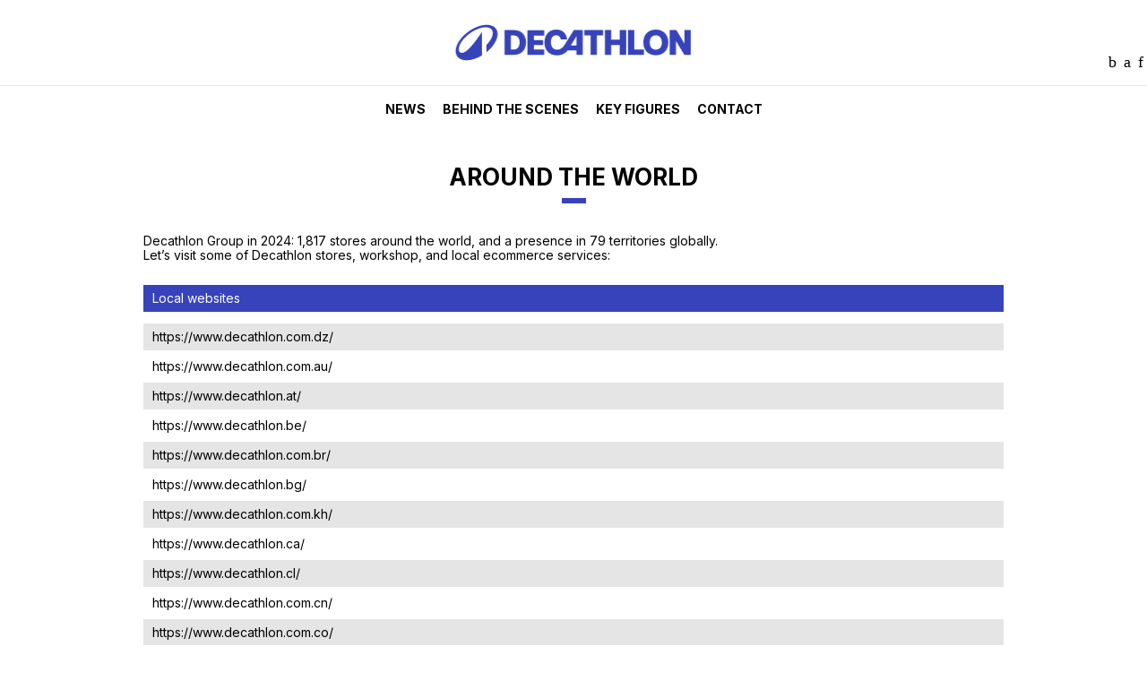

--- FILE ---
content_type: text/html; charset=utf-8
request_url: https://www.decathlon-united.media/en_GB/around-the-world
body_size: 21942
content:
<!DOCTYPE html>
<html xmlns="http://www.w3.org/1999/xhtml" xml:lang="en" lang="en">

<head>
		<meta property="og:title" content="" />
<meta property="og:description" content="" />
<meta property="og:locale" content="en_GB" />
<meta property="og:type" content="website" />
<meta property="og:site_name" content="Decathlon-united.media" />
<meta property="og:url" content="https://www.decathlon-united.media/en_GB/around-the-world" />


<meta name="twitter:card" content="summary_large_image" />
<meta name="twitter:site" content="www.decathlon-united.media" />
<meta name="twitter:creator" content="Decathlon United Media" />
<meta name="twitter:domain" content="www.decathlon-united.media" />
<meta name="twitter:title" content="" />
<meta name="twitter:description" content="" />
<meta name="twitter:image" content="" />
<meta name="twitter:url" content="https://www.decathlon-united.media/en_GB/around-the-world" />


<meta http-equiv="Content-Language" content="en" />
<meta http-equiv="Content-Type" content="text/html; charset=utf-8" />
<meta http-equiv="Content-Type" content="text/css; charset=utf-8" />
<meta http-equiv="Content-Type" content="text/javascript; charset=utf-8" />
<meta http-equiv="Pragma" content="no-cache">

<meta name="content-language" content="en" />
<meta name="description" content="" />
<meta name="keywords" content="" />
<meta name="author" content="Decathlon" />
<meta name="publisher" content="Decathlon United Media" />
<meta name="robots" content="index, follow" />

<meta http-equiv="X-UA-Compatible" content="IE=edge" />

<meta name="viewport" content="width=device-width,initial-scale=1.0" />

<title></title>

<link rel="dns-prefetch" href="https://www.google-analytics.com" />
<link rel="dns-prefetch" href="https://www.google.com" />
<link rel="dns-prefetch" href="https://www.google.fr" />
<link rel="dns-prefetch" href="https://fonts.googleapis.com" />
<link rel="preconnect" href="https://fonts.gstatic.com" crossorigin />

<link rel="apple-touch-icon" sizes="180x180" href="https://www.decathlon-united.media/vues/commun/img/commun/favicon/apple-touch-icon.png">
<link rel="icon" type="image/png" sizes="32x32" href="https://www.decathlon-united.media/vues/commun/img/commun/favicon/favicon-32x32.png">
<link rel="icon" type="image/png" sizes="16x16" href="https://www.decathlon-united.media/vues/commun/img/commun/favicon/favicon-16x16.png">
<link rel="mask-icon" href="https://www.decathlon-united.media/vues/commun/img/commun/favicon/safari-pinned-tab.svg" color="#5bbad5">
<link rel="shortcut icon" href="https://www.decathlon-united.media/vues/commun/img/commun/favicon/favicon.ico">
<meta name="msapplication-TileColor" content="#da532c">
<meta name="msapplication-config" content="https://www.decathlon-united.media/vues/commun/img/commun/favicon/browserconfig.xml">
<meta name="theme-color" content="#ffffff">

<script type="application/ld+json">
	[ {
		 "@context": "http://schema.org",  "@type": "Organization",  "name": "Decathlon Group",  "url": "https://www.decathlon-united.media/",  "logo": "https://www.decathlon-united.media/app/fo-html/vues/commun/img/commun/header/logo-decathlon-group.svg"
		, "sameAs": [ "https://www.linkedin.com/company/decathlon-group/"
				,  "https://twitter.com/DecathlonMedia"
				,  "https://www.facebook.com/DecathlonGroup"
				,  "https://www.instagram.com/decathlon.group/"
							] 		},  {
		 "@context": "http://schema.org",  "@type": "WebPage",  "@id": "https://www.decathlon-united.media/en_GB/around-the-world#webpage",  "url": "https://www.decathlon-united.media/en_GB/around-the-world",  "inLanguage": "en-GB",  "isPartOf": {
			 "@type": "WebSite",
			 "@id": "https://www.decathlon-united.media/en_GB/#website",
			 "url": "https://www.decathlon-united.media/en_GB/",
			 "name": "Decathlon Group",
				 "inLanguage": "en-GB"
						},  "potentialAction": {
			 "@type": "ReadAction",
			 "target": {
				 "@type": "EntryPoint",
				 "urlTemplate": "https://www.decathlon-united.media/en_GB/around-the-world"
							}
					}
			}
	, {
			 "@context": "http://schema.org",
			 "@type": "BreadcrumbList",
			 "@id": "https://www.decathlon-united.media/en_GB/around-the-world#breadcrumb",
			 "itemListElement": [ {
					 "@type": "ListItem",  "position": "1",  "item": {
						 "@type": "Thing",
						 "@id": "https://www.decathlon-united.media/en_GB/home",
						 "name": "Home"
											}
										}
					,  {
					 "@type": "ListItem",  "position": "2",  "item": {
						 "@type": "Thing",
						 "@id": "https://www.decathlon-united.media/en_GB/around-the-world",
						 "name": "Around the world"
											}
										}
								] 		}
			]
</script>



<script type="text/javascript" language="javascript">
	<!--//
	var async = async || [];
	//
	function loadScript(url) {
		var _script = document.createElement("script"),
			_head = document.getElementsByTagName("head")[0] || document.documentElement;
		_script.type = 'text/javascript';
		_script.async = true;
		_script.src = url;
		_head.appendChild(_script);
	}
	//
	function loadStylesheet(url, params) {
		var _css = document.createElement("link"),
			_head = document.getElementsByTagName("head")[0] || document.documentElement;
		_css.rel = 'stylesheet';
		for (var _index in params) {
			_css[params[_index].attr] = params[_index].value;
		}
		_css.href = url;
		_head.appendChild(_css);
	}
	//
	-->
</script>

<script type="text/javascript" language="javascript">
	<!--//
	var youTubeIframeAPIReady = false;

	function onYouTubeIframeAPIReady() {
		youTubeIframeAPIReady = true;
		Global_Didomi.googleYoutubeVideo.init();
	}
	//
	var Global_Didomi = {
		googleYoutubeVideo: {
			keys: {
				vendor: null,
				purposes: {
					preference: null,
					marketing: null,
					videoYoutube: null
				}
			},
			api: {
				loaded: false,
				mustPlay: false,
				list: []
			},
			init: function() {
									if ((!didomiReady) ||
						(typeof(jQuery) === '') ||
						(typeof(jQuery) === 'undefined') ||
						(typeof(jQuery) === undefined)
					) {
						return;
					}
					//
					Global_Didomi.googleYoutubeVideo.keys.vendor = Didomi.getRequiredVendorIds().find(function(row) {
						return row.search('youtube') !== -1
					});
					Global_Didomi.googleYoutubeVideo.keys.purposes.preference = Didomi.getRequiredPurposeIds().find(function(row) {
						return row.search('preference') !== -1
					});
					Global_Didomi.googleYoutubeVideo.keys.purposes.marketing = Didomi.getRequiredPurposeIds().find(function(row) {
						return row.search('geolocalis') !== -1
					});
					Global_Didomi.googleYoutubeVideo.keys.purposes.videoYoutube = Didomi.getRequiredPurposeIds().find(function(row) {
						return row.search('consenteme') !== -1
					});
					//
					Global_Didomi.googleYoutubeVideo.setAllowEvents();
					//
					if (Global_Didomi.googleYoutubeVideo.keys.vendor !== undefined) {
						Didomi
							.getObservableOnUserConsentStatusForVendor(Global_Didomi.googleYoutubeVideo.keys.vendor)
							.subscribe(
								function(consentStatus) {
									Global_Didomi.googleYoutubeVideo.changeStatus(consentStatus);
								}
							);
					}
							},
			setAllowEvents: function(pConsentStatus) {
				//
				jQuery('.__didomi-allow-cookies-youtube')
					.off('click');
				//
				if ((pConsentStatus === undefined) ||
					(pConsentStatus === false)
				) {
					jQuery('.__didomi-allow-cookies-youtube')
						.on(
							'click',
							function() {
								if (typeof Didomi !== undefined) {
									const transaction = Didomi.openTransaction();
									transaction.enablePurposes(Global_Didomi.googleYoutubeVideo.keys.purposes.preference, Global_Didomi.googleYoutubeVideo.keys.purposes.marketing, Global_Didomi.googleYoutubeVideo.keys.purposes.videoYoutube);
									transaction.enableVendor(Global_Didomi.googleYoutubeVideo.keys.vendor);
									transaction.commit();
								}
							}
						);
				}
			},
			changeStatus: function(pConsentStatus) {
				//
				if ((pConsentStatus === undefined) ||
					(pConsentStatus === false)
				) {
					jQuery('.__didomi-youtube-consent-required')
						.attr('data-didomi-youtube-consent-status', 'false');
					/**
					 * Gestion des vidéos via iframe
					 */
					jQuery('.__didomi-youtube-consent-required iframe', jQuery(this))
						.each(
							function() {
								jQuery(this)
									.attr('data-src', jQuery(this).attr('src'))
									.removeAttr('src');
							}
						);
					/**
					 * Gestion des videos via API YouTube
					 */
					for (var _index = 0; _index < Global_Didomi.googleYoutubeVideo.api.list.length; _index++) {
						jQuery('#' + Global_Didomi.googleYoutubeVideo.api.list[_index].id).remove();

					}
				} else {
					jQuery('.__didomi-youtube-consent-required')
						.attr('data-didomi-youtube-consent-status', 'true');
					/**
					 * Gestion des vidéos via iframe
					 */
					jQuery('.__didomi-youtube-consent-required iframe')
						.each(
							function() {
								jQuery(this)
									.attr('src', jQuery(this).attr('data-src'))
									.removeAttr('data-src');
							}
						);
					/**
					 * Gestion des videos via API YouTube
					 */
					if (!Global_Didomi.googleYoutubeVideo.api.loaded) {
						//
						Global_Didomi.googleYoutubeVideo.api.loaded = true;
						//
						var script = document.createElement('script');
						script.src = 'https://www.youtube.com/iframe_api';
						var firstScriptTag = document.getElementsByTagName('script')[0];
						firstScriptTag.parentNode.insertBefore(script, firstScriptTag);
						//
						Global_Didomi.googleYoutubeVideo.api.mustPlay = true;
					} else {
						if (!youTubeIframeAPIReady) {
							Global_Didomi.googleYoutubeVideo.api.mustPlay = true;
						} else {
							Global_Didomi.googleYoutubeVideo.playVideos();
						}
					}
				}
				//
				Global_Didomi.googleYoutubeVideo.setAllowEvents(pConsentStatus);
			},
			addVideo: function(pId, pConfig) {
				//
				Global_Didomi.googleYoutubeVideo.api.list
					.push({
						id: pId,
						config: pConfig
					});
				//
				Global_Didomi.googleYoutubeVideo.api.mustPlay = true;
			},
			playVideos: function() {
				//
				Global_Didomi.googleYoutubeVideo.api.mustPlay = false;
				//
				for (var _index = 0; _index < Global_Didomi.googleYoutubeVideo.api.list.length; _index++) {
					var _video = Global_Didomi.googleYoutubeVideo.api.list[_index];
					new YT.Player(_video.id, _video.config);
					delete _video;
				}
			}
		}
	};
			//
		window.gdprAppliesGlobally = true;
		(function() {
			function n(e) {
				if (!window.frames[e]) {
					if (document.body && document.body.firstChild) {
						var t = document.body;
						var r = document.createElement("iframe");
						r.style.display = "none";
						r.name = e;
						r.title = e;
						t.insertBefore(r, t.firstChild)
					} else {
						setTimeout(function() {
							n(e)
						}, 5)
					}
				}
			}

			function e(r, a, o, s, c) {
				function e(e, t, r, n) {
					if (typeof r !== "function") {
						return
					}
					if (!window[a]) {
						window[a] = []
					}
					var i = false;
					if (c) {
						i = c(e, n, r)
					}
					if (!i) {
						window[a].push({
							command: e,
							version: t,
							callback: r,
							parameter: n
						})
					}
				}
				e.stub = true;
				e.stubVersion = 2;

				function t(n) {
					if (!window[r] || window[r].stub !== true) {
						return
					}
					if (!n.data) {
						return
					}
					var i = typeof n.data === "string";
					var e;
					try {
						e = i ? JSON.parse(n.data) : n.data
					} catch (t) {
						return
					}
					if (e[o]) {
						var a = e[o];
						window[r](a.command, a.version, function(e, t) {
							var r = {};
							r[s] = {
								returnValue: e,
								success: t,
								callId: a.callId
							};
							n.source.postMessage(i ? JSON.stringify(r) : r, "*")
						}, a.parameter)
					}
				}
				if (typeof window[r] !== "function") {
					window[r] = e;
					if (window.addEventListener) {
						window.addEventListener("message", t, false)
					} else {
						window.attachEvent("onmessage", t)
					}
				}
			}
			e("__uspapi", "__uspapiBuffer", "__uspapiCall", "__uspapiReturn");
			n("__uspapiLocator");
			e("__tcfapi", "__tcfapiBuffer", "__tcfapiCall", "__tcfapiReturn");
			n("__tcfapiLocator");
			(function(e) {
				var t = document.createElement("link");
				t.rel = "preconnect";
				t.as = "script";
				var r = document.createElement("link");
				r.rel = "dns-prefetch";
				r.as = "script";
				var n = document.createElement("link");
				n.rel = "preload";
				n.as = "script";
				var i = document.createElement("script");
				i.id = "spcloader";
				i.type = "text/javascript";
				i["async"] = true;
				i.charset = "utf-8";
				var a = "https://sdk.privacy-center.org/" + e + "/loader.js?target=" + document.location.hostname;
				if (window.didomiConfig && window.didomiConfig.user) {
					var o = window.didomiConfig.user;
					var s = o.country;
					var c = o.region;
					if (s) {
						a = a + "&country=" + s;
						if (c) {
							a = a + "&region=" + c
						}
					}
				}
				t.href = "https://sdk.privacy-center.org/";
				r.href = "https://sdk.privacy-center.org/";
				n.href = a;
				i.src = a;
				var d = document.getElementsByTagName("script")[0];
				d.parentNode.insertBefore(t, d);
				d.parentNode.insertBefore(r, d);
				d.parentNode.insertBefore(n, d);
				d.parentNode.insertBefore(i, d)
			})("497c4ff3-8c4f-45a0-a0db-ce8a974d7827")
		})();
		/*
		window.gdprAppliesGlobally = true;
		(function() {
			function a(e) {
				if (!window.frames[e]) {
					if (document.body && document.body.firstChild) {
						var t = document.body;
						var n = document.createElement("iframe");
						n.style.display = "none";
						n.name = e;
						n.title = e;
						t.insertBefore(n, t.firstChild)
					} else {
						setTimeout(function() {
							a(e)
						}, 5)
					}
				}
			}

			function e(n, r, o, c, s) {
				function e(e, t, n, a) {
					if (typeof n !== "function") {
						return
					}
					if (!window[r]) {
						window[r] = []
					}
					var i = false;
					if (s) {
						i = s(e, t, n)
					}
					if (!i) {
						window[r].push({
							command: e,
							parameter: t,
							callback: n,
							version: a
						})
					}
				}
				e.stub = true;

				function t(a) {
					if (!window[n] || window[n].stub !== true) {
						return
					}
					if (!a.data) {
						return
					}
					var i = typeof a.data === "string";
					var e;
					try {
						e = i ? JSON.parse(a.data) : a.data
					} catch (t) {
						return
					}
					if (e[o]) {
						var r = e[o];
						window[n](r.command, r.parameter, function(e, t) {
							var n = {};
							n[c] = {
								returnValue: e,
								success: t,
								callId: r.callId
							};
							a.source.postMessage(i ? JSON.stringify(n) : n, "*")
						}, r.version)
					}
				}
				if (typeof window[n] !== "function") {
					window[n] = e;
					if (window.addEventListener) {
						window.addEventListener("message", t, false)
					} else {
						window.attachEvent("onmessage", t)
					}
				}
			}
			e("__tcfapi", "__tcfapiBuffer", "__tcfapiCall", "__tcfapiReturn");
			a("__tcfapiLocator");
			(function(e) {
				var t = document.createElement("script");
				t.id = "spcloader";
				t.type = "text/javascript";
				t.async = true;
				t.src = "https://sdk.privacy-center.org/" + e + "/loader.js?target=" + document.location.hostname;
				t.charset = "utf-8";
				var n = document.getElementsByTagName("script")[0];
				n.parentNode.insertBefore(t, n)
			})("497c4ff3-8c4f-45a0-a0db-ce8a974d7827")
		})();
		*/
		//
		var didomiReady = false;
		window.didomiOnReady = window.didomiOnReady || [function(Didomi) {
			didomiReady = true;
			Global_Didomi.googleYoutubeVideo.init();
		}];
		//
	-->
</script>

<style type="text/css" media="screen">
@media screen{*{outline:none}*,*:before,*:after{box-sizing:border-box}html,body{color:#000;font-family:Inter,Arial,Verdana,Helvetica,sans-serif;font-size:12px;font-weight:400;height:100%;margin:0;min-height:100%;-ms-overflow-style:scrollbar;padding:0;position:relative;width:100%}html{--decathlon-blue-1: #3643ba;--color-logo-decathlon:var(--decathlon-blue-1)}body{background-color:#fff}p,span,a,li,dt,h1,h2,h3,h4,h5,h6,label{color:inherit;font-family:inherit;font-size:inherit;font-weight:inherit;-webkit-font-smoothing:antialiased}dl,ul,ol{list-style-type:none}div,p,dl,dt,ul,ol,li,h1,h2,h3,h4,h5,h6,form,form fieldset,form fieldset label,form fieldset input,form fieldset select,form fieldset textarea{margin:0;padding:0}fieldset{border:0}img{border:none}a{cursor:pointer;text-decoration:none}a.no-link{text-decoration:none !important}.clearfix{clear:both;float:none}#hidden{height:0;left:0;overflow:hidden;position:absolute;top:0;width:100%}br.nofloat{clear:both;float:none;font-size:0;height:0}.txt_left{text-align:left}.txt_center{text-align:center}.txt_right{text-align:right}#filter-utils{background-color:#fff;height:100%;left:0;position:fixed;top:0;width:100%;z-index:899}#filter-utils.opaque{opacity:.45}#filter-utils-global{background-color:#fff;height:100%;left:0;position:fixed;top:0;width:100%;z-index:999}#filter-utils-global.opaque{opacity:.45}#animFlash{position:absolute;left:-100vw;top:-100vw;width:0;height:0}#animFlash > div{margin-bottom:0}body #async-cache{display:none}.dW_generic__animFlash{margin-bottom:1px !important;-webkit-transition:margin-bottom .01s linear;-moz-transition:margin-bottom .01s linear;-o-transition:margin-bottom .01s linear;transition:margin-bottom .01s linear}.dW_generic__dib{display:inline-block}.dW_generic__hidden{display:none !important}.dW_generic__fixed{position:fixed !important}html.dW_generic__animated,html.dW_generic__popoverOpen{overflow:hidden}}@media screen and (max-width: 959px){.dW_generic__w960{display:none}}@media screen and (max-width: 639px){.dW_generic__w640{display:none}}@media screen{#loader{position:fixed;left:0;top:0;width:100%;height:100%;background-repeat:no-repeat;background-position:center center;background-image:url(https://www.decathlon-united.media/vues/commun/img/commun/loader.gif);background-color:#fff;z-index:100001}#loader.dW_generic__open{opacity:1;-webkit-transition:opacity .075s ease-out;-moz-transition:opacity .075s ease-out;-o-transition:opacity .075s ease-out;transition:opacity .075s ease-out}#loader.dW_generic__close{opacity:0;-webkit-transition:opacity .075s ease-out;-moz-transition:opacity .075s ease-out;-o-transition:opacity .075s ease-out;transition:opacity .075s ease-out}}@media screen{#generic-loader{position:fixed;left:0;top:0;width:100%;height:100%;background-repeat:no-repeat;background-position:center center;background-image:url(https://www.decathlon-united.media/vues/commun/img/commun/loader.gif);background-color:transparent;z-index:100010}#generic-loader.dW_generic__open{opacity:1;-webkit-transition:opacity .075s ease-out;-moz-transition:opacity .075s ease-out;-o-transition:opacity .075s ease-out;transition:opacity .075s ease-out}#generic-loader.dW_generic__close{opacity:0;-webkit-transition:opacity .075s ease-out;-moz-transition:opacity .075s ease-out;-o-transition:opacity .075s ease-out;transition:opacity .075s ease-out}}
@media screen{body{position:relative;width:100%;min-height:100%}}@media screen{body main{position:relative;width:100%;overflow:hidden}body.dW_generic__toPreload main,body.dW_generic__preloading main{opacity:0}body.dW_generic__preloaded main{opacity:1}}@media screen{body main section{position:relative;width:100%}}@media screen{body main div.breadcrumbs{display:none}}@media screen{body main div.titre{position:relative}body main div.titre h1{position:relative;display:inline-block}body main div.titre h1 span{display:inline-block;text-transform:uppercase;color:#000}body main div.titre h1 span:nth-of-type(1){font-weight:700;font-size:26px;line-height:26px}body main div.titre h1 span:nth-of-type(2){margin-top:4px;font-weight:300;font-size:20px;line-height:20px}body main div.titre h1:after{content:'';position:absolute;bottom:-16px;width:27px;height:6px;background-color:var(--decathlon-blue-1)}body main div.titre.dW_generic__displayOnScroll,body main div.titre.dW_generic__toDisplayOnScroll,body main div.titre.dW_generic__prepareDisplayOnScroll{margin-bottom:-1px}body main div.titre.dW_generic__displayOnScroll h1 span,body main div.titre.dW_generic__toDisplayOnScroll h1 span,body main div.titre.dW_generic__prepareDisplayOnScroll h1 span{opacity:0;-moz-transform:translate3d(0,50px,0);-webkit-transform:translate3d(0,50px,0);-o-transform:translate3d(0,50px,0);-ms-transform:translate3d(0,50px,0);transform:translate3d(0,50px,0);will-change:transform}body main div.titre.dW_generic__displayOnScroll h1:after,body main div.titre.dW_generic__toDisplayOnScroll h1:after,body main div.titre.dW_generic__prepareDisplayOnScroll h1:after{width:0}body main div.titre.dW_generic__startDisplayOnScroll{margin-bottom:0;-webkit-transition:all 1.15s linear;-moz-transition:all 1.15s linear;-o-transition:all 1.15s linear;transition:all 1.15s linear}body main div.titre.dW_generic__startDisplayOnScroll h1 span{opacity:1;-moz-transform:translate3d(0,0,0);-webkit-transform:translate3d(0,0,0);-o-transform:translate3d(0,0,0);-ms-transform:translate3d(0,0,0);transform:translate3d(0,0,0);-webkit-transition:-webkit-transform 1.15s cubic-bezier(0.14,1,0.52,1),0.35s opacity 0s ease-in;-moz-transition:-moz-transform 1.15s cubic-bezier(0.14,1,0.52,1),0.35s opacity 0s ease-in;-o-transition:-o-transform 1.15s cubic-bezier(0.14,1,0.52,1),0.35s opacity 0s ease-in;transition:transform 1.15s cubic-bezier(0.14,1,0.52,1),0.35s opacity 0s ease-in}body main div.titre.dW_generic__startDisplayOnScroll h1 span:nth-of-type(1){-webkit-transition-delay:0s;-moz-transition-delay:0s;-o-transition-delay:0s;transition-delay:0s}body main div.titre.dW_generic__startDisplayOnScroll h1 span:nth-of-type(2){-webkit-transition-delay:.085s;-moz-transition-delay:.085s;-o-transition-delay:.085s;transition-delay:.085s}body main div.titre.dW_generic__startDisplayOnScroll h1:after{width:27px;-webkit-transition:.55s width ease-in;-moz-transition:.55s width ease-in;-o-transition:.55s width ease-in;transition:.55s width ease-in;-webkit-transition-delay:.35s;-moz-transition-delay:.35s;-o-transition-delay:.35s;transition-delay:.35s}}@media screen{.__generic-cta p{position:relative;display:inline-block;background-color:var(--decathlon-blue-1);-webkit-border-radius:4px;-moz-border-radius:4px;-o-border-radius:4px;border-radius:4px;overflow:hidden;z-index:2011}.__generic-cta p a,.__generic-cta p > span{position:relative;display:inline-block;text-decoration:none;z-index:2011}.__generic-cta p a span,.__generic-cta p > span span{display:inline-block;padding:15px;letter-spacing:.02em;font-weight:400;font-size:16px;line-height:16px;text-transform:uppercase;color:#fff}.__generic-cta p:after{box-sizing:content-box;content:'';position:absolute;top:0;left:50%;width:0;height:100%;background-color:#ed7936;-moz-transform:translate3d(-50%,0,0);-webkit-transform:translate3d(-50%,0,0);-o-transform:translate3d(-50%,0,0);-ms-transform:translate3d(-50%,0,0);transform:translate3d(-50%,0,0);z-index:2010}.__generic-cta p.dW_generic__hover-out:after{width:0;-webkit-transition:width .45s cubic-bezier(0,1.01,0.31,1);-moz-transition:width .45s cubic-bezier(0,1.01,0.31,1);-o-transition:width .45s cubic-bezier(0,1.01,0.31,1);transition:width .45s cubic-bezier(0,1.01,0.31,1)}.__generic-cta p.dW_generic__hover-over:after{width:102%;-webkit-transition:width .65s cubic-bezier(0,1.01,0.31,1);-moz-transition:width .65s cubic-bezier(0,1.01,0.31,1);-o-transition:width .65s cubic-bezier(0,1.01,0.31,1);transition:width .65s cubic-bezier(0,1.01,0.31,1)}}@media screen{#cookies{position:fixed;bottom:0;left:0;width:100%;background-color:rgba(26,26,26,0.95);z-index:9110}#cookies div.c-wrapper{position:relative;width:100%;margin:0 auto;z-index:9111}#cookies div.c-wrapper div.cw-texte p{font-size:12px;font-weight:400;line-height:14px;color:#fff;text-align:center}#cookies div.c-wrapper div.cw-texte p a span{font-size:12px;line-height:14px;color:#fff;text-decoration:underline}#cookies div.c-wrapper div.cw-texte p a.dW_generic__hover-out span{font-weight:400}#cookies div.c-wrapper div.cw-texte p a.dW_generic__hover-over span{font-weight:700}#cookies div.c-close{position:absolute;right:7px;top:7px;width:40px;height:40px;z-index:9112}#cookies div.c-close p a{position:relative;display:inline-block;width:40px;height:40px}#cookies div.c-close p a span{display:none}#cookies div.c-close p a:before,#cookies div.c-close p a:after{position:absolute;content:'';top:50%;left:50%;width:20px;height:2px;margin:0 0 0 -10px;background-color:#fff;-moz-transform:rotate(45deg);-webkit-transform:rotate(45deg);-o-transform:rotate(45deg);-ms-transform:rotate(45deg);transform:rotate(45deg);-moz-transform-origin:50% 50%;-webkit-transform-origin:50% 50%;-o-transform-origin:50% 50%;-ms-transform-origin:50% 50%;transform-origin:50% 50%;-webkit-transition:-webkit-transform .45s cubic-bezier(0.19,0.39,0.64,1.66);-moz-transition:-moz-transform .45s cubic-bezier(0.19,0.39,0.64,1.66);-o-transition:-o-transform .45s cubic-bezier(0.19,0.39,0.64,1.66);transition:transform .45s cubic-bezier(0.19,0.39,0.64,1.66)}#cookies div.c-close p a:before{-moz-transform:rotate(45deg);-webkit-transform:rotate(45deg);-o-transform:rotate(45deg);-ms-transform:rotate(45deg);transform:rotate(45deg)}#cookies div.c-close p a:after{-moz-transform:rotate(135deg);-webkit-transform:rotate(135deg);-o-transform:rotate(135deg);-ms-transform:rotate(135deg);transform:rotate(135deg)}#cookies div.c-close p a.dW_generic__hover-over:before{-moz-transform:rotate(225deg);-webkit-transform:rotate(225deg);-o-transform:rotate(225deg);-ms-transform:rotate(225deg);transform:rotate(225deg)}#cookies div.c-close p a.dW_generic__hover-over:after{-moz-transform:rotate(315deg);-webkit-transform:rotate(315deg);-o-transform:rotate(315deg);-ms-transform:rotate(315deg);transform:rotate(315deg)}#cookies.dW_generic__open.dW_generic__displayOnScroll,#cookies.dW_generic__open.dW_generic__toDisplayOnScroll{will-change:transform}#cookies.dW_generic__open.dW_generic__prepareDisplayOnScroll{-moz-transform:translateY(100%);-webkit-transform:translateY(100%);-o-transform:translateY(100%);-ms-transform:translateY(100%);transform:translateY(100%)}#cookies.dW_generic__open.dW_generic__startDisplayOnScroll{-moz-transform:translateY(0);-webkit-transform:translateY(0);-o-transform:translateY(0);-ms-transform:translateY(0);transform:translateY(0);-webkit-transition:-webkit-transform .55s cubic-bezier(0.14,1,0.52,1);-moz-transition:-moz-transform .55s cubic-bezier(0.14,1,0.52,1);-o-transition:-o-transform .55s cubic-bezier(0.14,1,0.52,1);transition:transform .55s cubic-bezier(0.14,1,0.52,1)}#cookies.dW_generic__close{-moz-transform:translateY(100%);-webkit-transform:translateY(100%);-o-transform:translateY(100%);-ms-transform:translateY(100%);transform:translateY(100%);-webkit-transition:-webkit-transform .65s ease;-moz-transition:-moz-transform .65s ease;-o-transition:-o-transform .65s ease;transition:transform .65s ease}}@media screen and (min-width: 641px){#cookies{padding:20px 20px}}@media screen and (max-width: 640px){#cookies{padding:20px 60px}}
@font-face{font-family:decathlon-united-media;src:url(https://www.decathlon-united.media/vues/commun/fonts/20240613/1/decathlon-united-media.eot);src:url(https://www.decathlon-united.media/vues/commun/fonts/20240613/1/decathlon-united-media.eot?#iefix) format("embedded-opentype"),url(https://www.decathlon-united.media/vues/commun/fonts/20240613/1/decathlon-united-media.woff) format("woff"),url(https://www.decathlon-united.media/vues/commun/fonts/20240613/1/decathlon-united-media.ttf) format("truetype"),url(https://www.decathlon-united.media/vues/commun/fonts/20240613/1/decathlon-united-media.svg#decathlon-united-media) format("svg");font-weight:normal;font-style:normal;font-display:swap}[data-dW_icon]:before{font-family:decathlon-united-media !important;content:attr(data-dW_icon);font-style:normal !important;font-weight:normal !important;font-variant:normal !important;text-transform:none !important;speak:none;line-height:1;-webkit-font-smoothing:antialiased;-moz-osx-font-smoothing:grayscale}[class^="dW_icon-"]:before,[class*=" dW_icon-"]:before{font-family:decathlon-united-media !important;font-style:normal !important;font-weight:normal !important;font-variant:normal !important;text-transform:none !important;speak:none;line-height:1;-webkit-font-smoothing:antialiased;-moz-osx-font-smoothing:grayscale}.dW_icon-instagram:before{content:"\61"}.dW_icon-linkedin:before{content:"\62"}.dW_icon-twitter-old:before{content:"\63"}.dW_icon-pinterest:before{content:"\64"}.dW_icon-facebook:before{content:"\65"}.dW_icon-youtube:before{content:"\66"}.dW_icon-twitter:before{content:"\67"}.dW_icon-arrow-right:before{content:"\68"}
@media screen{#flash-info{display:inline-block;position:relative;width:100%;background-color:var(--decathlon-blue-1);padding:10px;-webkit-box-sizing:border-box;-moz-box-sizing:border-box;box-sizing:border-box;z-index:10101}#flash-info h3{float:left;padding-right:10px}#flash-info h3 a{text-transform:uppercase;color:#fff;font-size:16px;font-weight:400;line-height:16px;text-decoration:none}#flash-info ul{float:left;padding-left:10px;height:16px;border-left:1px solid #80b9da;overflow:hidden}#flash-info ul li{padding-right:5px;position:absolute;opacity:0;z-index:10110}#flash-info ul li a{color:#fff;font-size:12px;font-weight:400;line-height:16px;text-decoration:none}#flash-info ul li.anim{-webkit-transition:transform .3s,opacity .3s;-moz-transition:transform .3s,opacity .3s;-o-transition:transform .3s,opacity .3s}#flash-info ul li.open{opacity:1;top:50%;-moz-transform:translate3d(0,-50%,0);-webkit-transform:translate3d(0,-50%,0);-o-transform:translate3d(0,-50%,0);-ms-transform:translate3d(0,-50%,0);transform:translate3d(0,-50%,0)}#flash-info ul li.close{-moz-transform:translate3d(0,-100%,0);-webkit-transform:translate3d(0,-100%,0);-o-transform:translate3d(0,-100%,0);-ms-transform:translate3d(0,-100%,0);transform:translate3d(0,-100%,0)}#flash-info ul li.next{-moz-transform:translate3d(0,100%,0);-webkit-transform:translate3d(0,100%,0);-o-transform:translate3d(0,100%,0);-ms-transform:translate3d(0,100%,0);transform:translate3d(0,100%,0)}#flash-info.dW_generic__displayOnScroll,#flash-info.dW_generic__toDisplayOnScroll,#flash-info.dW_generic__prepareDisplayOnScroll{-moz-transform:translate3d(0,-100%,0);-webkit-transform:translate3d(0,-100%,0);-o-transform:translate3d(0,-100%,0);-ms-transform:translate3d(0,-100%,0);transform:translate3d(0,-100%,0);will-change:transform}#flash-info.dW_generic__startDisplayOnScroll{-moz-transform:translate3d(0,0,0);-webkit-transform:translate3d(0,0,0);-o-transform:translate3d(0,0,0);-ms-transform:translate3d(0,0,0);transform:translate3d(0,0,0);-webkit-transition:-webkit-transform 1.15s cubic-bezier(0.14,1,0.52,1);-moz-transition:-moz-transform 1.15s cubic-bezier(0.14,1,0.52,1);-o-transition:-o-transform 1.15s cubic-bezier(0.14,1,0.52,1);transition:transform 1.15s cubic-bezier(0.14,1,0.52,1)}}@media screen and (max-width: 640px){#flash-info{padding:20px 10px}}
@media screen{body header{top:0;left:0;width:100%;z-index:10900}body header div.dW_content{position:relative;z-index:10902}body header div.dW_content div.dW_logo{position:absolute;z-index:10932}body header div.dW_content div.dW_logo svg{height:100%;width:auto}body header div.dW_content div.dW_burger{position:absolute;right:10px;top:10px;z-index:10999}body header div.dW_content div.dW_burger p a{display:inline-block;padding:10px;width:18px;height:18px;box-sizing:content-box}body header div.dW_content div.dW_burger p a span{display:inline-block;top:50%;-moz-transform:translate3d(0,-50%,0);-webkit-transform:translate3d(0,-50%,0);-o-transform:translate3d(0,-50%,0);-ms-transform:translate3d(0,-50%,0);transform:translate3d(0,-50%,0)}body header div.dW_content div.dW_burger p a span,body header div.dW_content div.dW_burger p a:before,body header div.dW_content div.dW_burger p a:after{position:absolute;left:10px;width:18px;height:3px;background-color:#000}body header div.dW_content div.dW_burger p a:before,body header div.dW_content div.dW_burger p a:after{content:''}body header div.dW_content div.dW_burger p a:before{top:10px}body header div.dW_content div.dW_burger p a:after{bottom:10px}body header div.dW_content div.dW_menu{position:relative;z-index:10921}body header div.dW_content div.dW_menu div.dW_liste{width:100%;text-align:center}body header div.dW_content div.dW_menu div.dW_liste ul{display:inline-block}body header div.dW_content div.dW_menu div.dW_liste ul li{display:inline-block;font-size:14px;line-height:14px;font-weight:700;text-transform:uppercase}body header div.dW_content div.dW_menu div.dW_liste ul li a{padding:4px 8px}body header div.dW_content div.dW_reseaux-sociaux{position:absolute;z-index:10921}body header div.dW_content div.dW_reseaux-sociaux div.dW_liste ul{display:inline-block}body header div.dW_content div.dW_reseaux-sociaux div.dW_liste ul li{float:left;margin:0 4px}body header div.dW_content div.dW_reseaux-sociaux div.dW_liste ul li a span{display:none}body header div.dW_content div.dW_reseaux-sociaux div.dW_liste ul li a:before{font-size:18px}body header:before{content:'';position:absolute;left:50%;height:1px;background:#e5e5e5;-moz-transform:translate3d(-50%,0,0);-webkit-transform:translate3d(-50%,0,0);-o-transform:translate3d(-50%,0,0);-ms-transform:translate3d(-50%,0,0);transform:translate3d(-50%,0,0);z-index:10901}body header:not(.dW_magnetic){position:absolute}body header.dW_magnetic{position:fixed}body header.dW_magnetic div.dW_content div.dW_logo{left:0;top:0;height:100%}body header.dW_magnetic:before{top:60px;width:100%}body header.dW_magnetic:after{content:'';position:absolute;left:0;top:0;width:100%;height:60px;background-color:#fff;z-index:10901}body header.dW_magnetic.dW_magnetic__close{-moz-transform:translate3d(0,-61px,0);-webkit-transform:translate3d(0,-61px,0);-o-transform:translate3d(0,-61px,0);-ms-transform:translate3d(0,-61px,0);transform:translate3d(0,-61px,0)}body header.dW_magnetic.dW_magnetic__open{-moz-transform:translate3d(0,0,0);-webkit-transform:translate3d(0,0,0);-o-transform:translate3d(0,0,0);-ms-transform:translate3d(0,0,0);transform:translate3d(0,0,0);-webkit-transition:-webkit-transform .875s cubic-bezier(0,1,0.4,1);-moz-transition:-moz-transform .875s cubic-bezier(0,1,0.4,1);-o-transition:-o-transform .875s cubic-bezier(0,1,0.4,1);transition:transform .875s cubic-bezier(0,1,0.4,1)}body.pg-accueil header:not(.dW_magnetic) div.dW_content div.dW_logo{--color-logo-decathlon:#fff}body.pg-accueil header:not(.dW_magnetic):before{background:#fff}}@media screen and (min-width: 1280px){body header:not(.dW_magnetic) div.dW_content div.dW_reseaux-sociaux{right:50%;margin-right:-640px}body header:not(.dW_magnetic):before{width:1280px}}@media screen and (min-width: 960px) and (max-width: 1279px){body header:not(.dW_magnetic) div.dW_content div.dW_reseaux-sociaux{right:20px}body header:not(.dW_magnetic):before{width:100%}}@media screen and (min-width: 960px){body header div.dW_content div.dW_burger{display:none}body header:not(.dW_magnetic) div.dW_content div.dW_logo{left:50%;top:0;height:95px;-moz-transform:translate3d(-50%,0,0);-webkit-transform:translate3d(-50%,0,0);-o-transform:translate3d(-50%,0,0);-ms-transform:translate3d(-50%,0,0);transform:translate3d(-50%,0,0)}body header:not(.dW_magnetic) div.dW_content div.dW_menu{padding-top:115px}body header:not(.dW_magnetic) div.dW_content div.dW_menu div.dW_liste ul li{color:#000;-webkit-transition:all .145s linear;-moz-transition:all .145s linear;-o-transition:all .145s linear;transition:all .145s linear}body header:not(.dW_magnetic) div.dW_content div.dW_menu div.dW_liste ul.dW_generic__hover-over li.dW_generic__hover-out{opacity:.25;-webkit-transition:opacity .225s linear;-moz-transition:opacity .225s linear;-o-transition:opacity .225s linear;transition:opacity .225s linear}body header:not(.dW_magnetic) div.dW_content div.dW_menu div.dW_liste ul.dW_generic__hover-over li.dW_generic__hover-over{color:var(--decathlon-blue-1);-webkit-transition:color .225s linear;-moz-transition:color .225s linear;-o-transition:color .225s linear;transition:color .225s linear}body header:not(.dW_magnetic) div.dW_content div.dW_reseaux-sociaux{top:60px}body header:not(.dW_magnetic) div.dW_content div.dW_reseaux-sociaux div.dW_liste ul li a:before{color:#000;-webkit-transition:all .145s linear;-moz-transition:all .145s linear;-o-transition:all .145s linear;transition:all .145s linear}body header:not(.dW_magnetic) div.dW_content div.dW_reseaux-sociaux div.dW_liste ul.dW_generic__hover-over li.dW_generic__hover-out a:before{opacity:.25;-webkit-transition:opacity .225s linear;-moz-transition:opacity .225s linear;-o-transition:opacity .225s linear;transition:opacity .225s linear}body header:not(.dW_magnetic) div.dW_content div.dW_reseaux-sociaux div.dW_liste ul.dW_generic__hover-over li.dW_generic__hover-over a:before{color:var(--decathlon-blue-1);-webkit-transition:color .225s linear;-moz-transition:color .225s linear;-o-transition:color .225s linear;transition:color .225s linear}body header:not(.dW_magnetic):before{top:95px}body header.dW_magnetic div.dW_content div.dW_menu{padding-top:15px}body header.dW_magnetic div.dW_content div.dW_menu div.dW_liste ul li{color:#000}body header.dW_magnetic div.dW_content div.dW_reseaux-sociaux{right:16px;top:13px}body header.dW_magnetic div.dW_content div.dW_reseaux-sociaux div.dW_liste ul li a:before{color:#000}body header.dW_magnetic.dW_magnetic__open div.dW_content div.dW_menu div.dW_liste ul li{-webkit-transition:all .145s linear;-moz-transition:all .145s linear;-o-transition:all .145s linear;transition:all .145s linear}body header.dW_magnetic.dW_magnetic__open div.dW_content div.dW_menu div.dW_liste ul.dW_generic__hover-over li.dW_generic__hover-out{opacity:.25;-webkit-transition:opacity .225s linear;-moz-transition:opacity .225s linear;-o-transition:opacity .225s linear;transition:opacity .225s linear}body header.dW_magnetic.dW_magnetic__open div.dW_content div.dW_menu div.dW_liste ul.dW_generic__hover-over li.dW_generic__hover-over{color:var(--decathlon-blue-1);-webkit-transition:color .225s linear;-moz-transition:color .225s linear;-o-transition:color .225s linear;transition:color .225s linear}body header.dW_magnetic.dW_magnetic__open div.dW_content div.dW_reseaux-sociaux div.dW_liste ul li a:before{-webkit-transition:all .145s linear;-moz-transition:all .145s linear;-o-transition:all .145s linear;transition:all .145s linear}body header.dW_magnetic.dW_magnetic__open div.dW_content div.dW_reseaux-sociaux div.dW_liste ul.dW_generic__hover-over li.dW_generic__hover-out a:before{opacity:.25;-webkit-transition:opacity .225s linear;-moz-transition:opacity .225s linear;-o-transition:opacity .225s linear;transition:opacity .225s linear}body header.dW_magnetic.dW_magnetic__open div.dW_content div.dW_reseaux-sociaux div.dW_liste ul.dW_generic__hover-over li.dW_generic__hover-over a:before{color:var(--decathlon-blue-1);-webkit-transition:color .225s linear;-moz-transition:color .225s linear;-o-transition:color .225s linear;transition:color .225s linear}body.dW_generic__close header:not(.dW_magnetic) div.dW_content div.dW_logo img{opacity:0;-moz-transform:scale(0.25);-webkit-transform:scale(0.25);-o-transform:scale(0.25);-ms-transform:scale(0.25);transform:scale(0.25)}body.dW_generic__close header:not(.dW_magnetic) div.dW_content div.dW_menu div.dW_liste{opacity:0}body.dW_generic__close header:not(.dW_magnetic) div.dW_content div.dW_reseaux-sociaux div.dW_liste ul li{opacity:0;-moz-transform:translate3d(50%,0,0);-webkit-transform:translate3d(50%,0,0);-o-transform:translate3d(50%,0,0);-ms-transform:translate3d(50%,0,0);transform:translate3d(50%,0,0)}body.dW_generic__close header:not(.dW_magnetic):before{-moz-transform:translate3d(-50%,0,0) scale(0);-webkit-transform:translate3d(-50%,0,0) scale(0);-o-transform:translate3d(-50%,0,0) scale(0);-ms-transform:translate3d(-50%,0,0) scale(0);transform:translate3d(-50%,0,0) scale(0)}body.dW_generic__open header:not(.dW_magnetic) div.dW_content div.dW_logo img{opacity:1;-moz-transform:scale(1);-webkit-transform:scale(1);-o-transform:scale(1);-ms-transform:scale(1);transform:scale(1);-webkit-transition:-webkit-transform 1.275s cubic-bezier(0,1,0.4,1),opacity .125s linear;-moz-transition:-moz-transform 1.275s cubic-bezier(0,1,0.4,1),opacity .125s linear;-o-transition:-o-transform 1.275s cubic-bezier(0,1,0.4,1),opacity .125s linear;transition:transform 1.275s cubic-bezier(0,1,0.4,1),opacity .125s linear}body.dW_generic__open header:not(.dW_magnetic) div.dW_content div.dW_menu div.dW_liste{opacity:1;-webkit-transition:opacity .375s linear .475s;-moz-transition:opacity .375s linear .475s;-o-transition:opacity .375s linear .475s;transition:opacity .375s linear .475s}body.dW_generic__open header:not(.dW_magnetic) div.dW_content div.dW_reseaux-sociaux div.dW_liste ul li{opacity:1;-moz-transform:translate3d(0,0,0);-webkit-transform:translate3d(0,0,0);-o-transform:translate3d(0,0,0);-ms-transform:translate3d(0,0,0);transform:translate3d(0,0,0);-webkit-transition:-webkit-transform 1.275s cubic-bezier(0,1,0.4,1),opacity .375s linear;-moz-transition:-moz-transform 1.275s cubic-bezier(0,1,0.4,1),opacity .375s linear;-o-transition:-o-transform 1.275s cubic-bezier(0,1,0.4,1),opacity .375s linear;transition:transform 1.275s cubic-bezier(0,1,0.4,1),opacity .375s linear}body.dW_generic__open header:not(.dW_magnetic) div.dW_content div.dW_reseaux-sociaux div.dW_liste ul li:nth-of-type(1){-webkit-transition-delay:.625s;-moz-transition-delay:.625s;-o-transition-delay:.625s;transition-delay:.625s}body.dW_generic__open header:not(.dW_magnetic) div.dW_content div.dW_reseaux-sociaux div.dW_liste ul li:nth-of-type(2){-webkit-transition-delay:.67s;-moz-transition-delay:.67s;-o-transition-delay:.67s;transition-delay:.67s}body.dW_generic__open header:not(.dW_magnetic) div.dW_content div.dW_reseaux-sociaux div.dW_liste ul li:nth-of-type(3){-webkit-transition-delay:.715s;-moz-transition-delay:.715s;-o-transition-delay:.715s;transition-delay:.715s}body.dW_generic__open header:not(.dW_magnetic) div.dW_content div.dW_reseaux-sociaux div.dW_liste ul li:nth-of-type(4){-webkit-transition-delay:.76s;-moz-transition-delay:.76s;-o-transition-delay:.76s;transition-delay:.76s}body.dW_generic__open header:not(.dW_magnetic) div.dW_content div.dW_reseaux-sociaux div.dW_liste ul li:nth-of-type(5){-webkit-transition-delay:.805s;-moz-transition-delay:.805s;-o-transition-delay:.805s;transition-delay:.805s}body.dW_generic__open header:not(.dW_magnetic) div.dW_content div.dW_reseaux-sociaux div.dW_liste ul li:nth-of-type(6){-webkit-transition-delay:.85s;-moz-transition-delay:.85s;-o-transition-delay:.85s;transition-delay:.85s}body.dW_generic__open header:not(.dW_magnetic):before{-moz-transform:translate3d(-50%,0,0) scale(1);-webkit-transform:translate3d(-50%,0,0) scale(1);-o-transform:translate3d(-50%,0,0) scale(1);-ms-transform:translate3d(-50%,0,0) scale(1);transform:translate3d(-50%,0,0) scale(1);-webkit-transition:-webkit-transform 1.275s cubic-bezier(0.5,0,0,1) .1s;-moz-transition:-moz-transform 1.275s cubic-bezier(0.5,0,0,1) .1s;-o-transition:-o-transform 1.275s cubic-bezier(0.5,0,0,1) .1s;transition:transform 1.275s cubic-bezier(0.5,0,0,1) .1s}}@media screen and (max-width: 959px){body header div.dW_content{position:fixed;width:100%;overflow:hidden}body header div.dW_content div.dW_menu div.dW_liste{width:100%}body header div.dW_content div.dW_menu div.dW_liste ul{width:100%}body header div.dW_content div.dW_menu div.dW_liste ul li{width:100%;padding:10px 0;margin:10px 0;font-size:16px;line-height:16px;text-align:center}body header div.dW_content div.dW_reseaux-sociaux div.dW_liste{width:100%;margin-top:30px;text-align:center}body header div.dW_content div.dW_reseaux-sociaux div.dW_liste ul{display:inline-block}body header div.dW_content div.dW_reseaux-sociaux div.dW_liste ul li{margin:0 8px;font-size:18px}body header div.dW_content div.dW_menu,body header div.dW_content div.dW_reseaux-sociaux{position:relative;width:100%}body header div.dW_content div.dW_menu div.dW_liste ul li,body header div.dW_content div.dW_reseaux-sociaux div.dW_liste ul li{color:#fff}body header div.dW_content:before{content:'';position:absolute;left:0;top:0;width:100%;height:100%;background-color:#000;-moz-transform:translate3d(100%,0,0);-webkit-transform:translate3d(100%,0,0);-o-transform:translate3d(100%,0,0);-ms-transform:translate3d(100%,0,0);transform:translate3d(100%,0,0);z-index:10910}body.dW_generic__close header div.dW_content div.dW_logo img{opacity:0;-moz-transform:scale(0.25);-webkit-transform:scale(0.25);-o-transform:scale(0.25);-ms-transform:scale(0.25);transform:scale(0.25)}body.dW_generic__close header div.dW_content div.dW_burger{opacity:0;-moz-transform:scale(0.25);-webkit-transform:scale(0.25);-o-transform:scale(0.25);-ms-transform:scale(0.25);transform:scale(0.25)}body.dW_generic__close header div.dW_content div.dW_menu,body.dW_generic__close header div.dW_content div.dW_reseaux-sociaux,body.dW_generic__close header div.dW_content:before{display:none;-moz-transform:translate3d(100%,0,0);-webkit-transform:translate3d(100%,0,0);-o-transform:translate3d(100%,0,0);-ms-transform:translate3d(100%,0,0);transform:translate3d(100%,0,0)}body.dW_generic__open header div.dW_content div.dW_logo img{opacity:1;-moz-transform:scale(1);-webkit-transform:scale(1);-o-transform:scale(1);-ms-transform:scale(1);transform:scale(1);-webkit-transition:-webkit-transform 1.275s cubic-bezier(0,1,0.4,1),opacity .125s linear;-moz-transition:-moz-transform 1.275s cubic-bezier(0,1,0.4,1),opacity .125s linear;-o-transition:-o-transform 1.275s cubic-bezier(0,1,0.4,1),opacity .125s linear;transition:transform 1.275s cubic-bezier(0,1,0.4,1),opacity .125s linear}body.dW_generic__open header div.dW_content div.dW_burger{opacity:1;-moz-transform:scale(1);-webkit-transform:scale(1);-o-transform:scale(1);-ms-transform:scale(1);transform:scale(1);-webkit-transition:-webkit-transform 1.275s cubic-bezier(0,1,0.4,1),opacity .125s linear;-moz-transition:-moz-transform 1.275s cubic-bezier(0,1,0.4,1),opacity .125s linear;-o-transition:-o-transform 1.275s cubic-bezier(0,1,0.4,1),opacity .125s linear;transition:transform 1.275s cubic-bezier(0,1,0.4,1),opacity .125s linear;-webkit-transition-delay:.085s;-moz-transition-delay:.085s;-o-transition-delay:.085s;transition-delay:.085s}body.dW_generic__open header div.dW_content div.dW_burger div.dW_burger{position:absolute;right:10px;top:10px;z-index:10999}body.dW_generic__open header:not(.dW_burger-open) div.dW_content{-webkit-transition:height .001s linear .475s;-moz-transition:height .001s linear .475s;-o-transition:height .001s linear .475s;transition:height .001s linear .475s}body.dW_generic__open header:not(.dW_burger-open) div.dW_content div.dW_menu,body.dW_generic__open header:not(.dW_burger-open) div.dW_content div.dW_reseaux-sociaux,body.dW_generic__open header:not(.dW_burger-open) div.dW_content:before{-moz-transform:translate3d(100%,0,0);-webkit-transform:translate3d(100%,0,0);-o-transform:translate3d(100%,0,0);-ms-transform:translate3d(100%,0,0);transform:translate3d(100%,0,0);-webkit-transition:-webkit-transform .475s ease-in-out;-moz-transition:-moz-transform .475s ease-in-out;-o-transition:-o-transform .475s ease-in-out;transition:transform .475s ease-in-out}body.dW_generic__open header.dW_burger-open div.dW_content{height:100vh}body.dW_generic__open header.dW_burger-open div.dW_content div.dW_logo{z-index:10901}body.dW_generic__open header.dW_burger-open div.dW_content div.dW_menu,body.dW_generic__open header.dW_burger-open div.dW_content div.dW_reseaux-sociaux,body.dW_generic__open header.dW_burger-open div.dW_content:before{-moz-transform:translate3d(0,0,0);-webkit-transform:translate3d(0,0,0);-o-transform:translate3d(0,0,0);-ms-transform:translate3d(0,0,0);transform:translate3d(0,0,0);-webkit-transition:-webkit-transform .875s cubic-bezier(0,1,0.4,1);-moz-transition:-moz-transform .875s cubic-bezier(0,1,0.4,1);-o-transition:-o-transform .875s cubic-bezier(0,1,0.4,1);transition:transform .875s cubic-bezier(0,1,0.4,1)}body.dW_generic__open header.dW_burger-open div.dW_content div.dW_burger p a span{opacity:0}body.dW_generic__open header.dW_burger-open div.dW_content div.dW_burger p a:before,body.dW_generic__open header.dW_burger-open div.dW_content div.dW_burger p a:after{background-color:#fff;top:50%}body.dW_generic__open header.dW_burger-open div.dW_content div.dW_burger p a:before{-moz-transform:translate3d(0,-50%,0) rotate(-45deg);-webkit-transform:translate3d(0,-50%,0) rotate(-45deg);-o-transform:translate3d(0,-50%,0) rotate(-45deg);-ms-transform:translate3d(0,-50%,0) rotate(-45deg);transform:translate3d(0,-50%,0) rotate(-45deg)}body.dW_generic__open header.dW_burger-open div.dW_content div.dW_burger p a:after{-moz-transform:translate3d(0,-50%,0) rotate(45deg);-webkit-transform:translate3d(0,-50%,0) rotate(45deg);-o-transform:translate3d(0,-50%,0) rotate(45deg);-ms-transform:translate3d(0,-50%,0) rotate(45deg);transform:translate3d(0,-50%,0) rotate(45deg)}}@media screen and (min-width: 640px) and (max-width: 959px){body header div.dW_content{height:106px}body header div.dW_content div.dW_logo{left:0;top:0;height:60px !important}body header div.dW_content div.dW_menu{padding-top:110px}}@media screen and (max-width: 639px){body header div.dW_content div.dW_logo{left:0;top:0;height:50px !important}body header div.dW_content div.dW_menu{padding-top:75px}}
@media screen{body footer{position:relative;width:100%}body footer div.dW_content{position:relative;width:100%;text-align:center}body footer div.dW_content div.dW_sites div.dW_liste{margin-top:5px}body footer div.dW_content div.dW_sites div.dW_liste ul{width:100%;text-align:center}body footer div.dW_content div.dW_sites div.dW_liste ul li{display:inline-block;margin:4px 3px}body footer div.dW_content div.dW_sites div.dW_liste ul li a{display:inline-block;border:1px solid rgba(255,255,255,0)}body footer div.dW_content div.dW_sites div.dW_liste ul li a img{width:14px;height:auto}body footer div.dW_content div.dW_sites div.dW_liste ul li a.dW_generic__hover-over{border-color:rgba(255,255,255,0.75)}body footer div.dW_content div.dW_sites div.dW_liste ul li a.dW_generic__hover-out{border-color:rgba(255,255,255,0)}body footer div.dW_content div.dW_sites div.dW_liste.dW_liste-18-12 ul li{margin:3px 2px}body footer div.dW_content div.dW_sites div.dW_liste.dW_liste-18-12 ul li a img{width:18px}body footer div.dW_content div.dW_sites div.dW_liste.dW_generic__displayOnScroll,body footer div.dW_content div.dW_sites div.dW_liste.dW_generic__toDisplayOnScroll,body footer div.dW_content div.dW_sites div.dW_liste.dW_generic__prepareDisplayOnScroll{margin-bottom:-1px}body footer div.dW_content div.dW_sites div.dW_liste.dW_generic__displayOnScroll ul li,body footer div.dW_content div.dW_sites div.dW_liste.dW_generic__toDisplayOnScroll ul li,body footer div.dW_content div.dW_sites div.dW_liste.dW_generic__prepareDisplayOnScroll ul li{opacity:0;-moz-transform:translate3d(0,50px,0);-webkit-transform:translate3d(0,50px,0);-o-transform:translate3d(0,50px,0);-ms-transform:translate3d(0,50px,0);transform:translate3d(0,50px,0);will-change:transform}body footer div.dW_content div.dW_sites div.dW_liste.dW_generic__startDisplayOnScroll{margin-bottom:0;-webkit-transition:all 1.15s linear;-moz-transition:all 1.15s linear;-o-transition:all 1.15s linear;transition:all 1.15s linear}body footer div.dW_content div.dW_sites div.dW_liste.dW_generic__startDisplayOnScroll ul li{opacity:1;-moz-transform:translate3d(0,0,0);-webkit-transform:translate3d(0,0,0);-o-transform:translate3d(0,0,0);-ms-transform:translate3d(0,0,0);transform:translate3d(0,0,0);-webkit-transition:-webkit-transform 1.15s cubic-bezier(0.14,1,0.52,1),0.35s opacity 0s ease-in;-moz-transition:-moz-transform 1.15s cubic-bezier(0.14,1,0.52,1),0.35s opacity 0s ease-in;-o-transition:-o-transform 1.15s cubic-bezier(0.14,1,0.52,1),0.35s opacity 0s ease-in;transition:transform 1.15s cubic-bezier(0.14,1,0.52,1),0.35s opacity 0s ease-in}body footer div.dW_content div.dW_sites div.dW_liste.dW_generic__startDisplayOnScroll ul:nth-of-type(1) li:nth-of-type(29){-webkit-transition-delay:1.015s;-moz-transition-delay:1.015s;-o-transition-delay:1.015s;transition-delay:1.015s}body footer div.dW_content div.dW_sites div.dW_liste.dW_generic__startDisplayOnScroll ul:nth-of-type(1) li:nth-of-type(28){-webkit-transition-delay:.98s;-moz-transition-delay:.98s;-o-transition-delay:.98s;transition-delay:.98s}body footer div.dW_content div.dW_sites div.dW_liste.dW_generic__startDisplayOnScroll ul:nth-of-type(1) li:nth-of-type(27){-webkit-transition-delay:.945s;-moz-transition-delay:.945s;-o-transition-delay:.945s;transition-delay:.945s}body footer div.dW_content div.dW_sites div.dW_liste.dW_generic__startDisplayOnScroll ul:nth-of-type(1) li:nth-of-type(26){-webkit-transition-delay:.91s;-moz-transition-delay:.91s;-o-transition-delay:.91s;transition-delay:.91s}body footer div.dW_content div.dW_sites div.dW_liste.dW_generic__startDisplayOnScroll ul:nth-of-type(1) li:nth-of-type(25){-webkit-transition-delay:.875s;-moz-transition-delay:.875s;-o-transition-delay:.875s;transition-delay:.875s}body footer div.dW_content div.dW_sites div.dW_liste.dW_generic__startDisplayOnScroll ul:nth-of-type(1) li:nth-of-type(24){-webkit-transition-delay:.84s;-moz-transition-delay:.84s;-o-transition-delay:.84s;transition-delay:.84s}body footer div.dW_content div.dW_sites div.dW_liste.dW_generic__startDisplayOnScroll ul:nth-of-type(1) li:nth-of-type(23){-webkit-transition-delay:.805s;-moz-transition-delay:.805s;-o-transition-delay:.805s;transition-delay:.805s}body footer div.dW_content div.dW_sites div.dW_liste.dW_generic__startDisplayOnScroll ul:nth-of-type(1) li:nth-of-type(22){-webkit-transition-delay:.77s;-moz-transition-delay:.77s;-o-transition-delay:.77s;transition-delay:.77s}body footer div.dW_content div.dW_sites div.dW_liste.dW_generic__startDisplayOnScroll ul:nth-of-type(1) li:nth-of-type(21){-webkit-transition-delay:.735s;-moz-transition-delay:.735s;-o-transition-delay:.735s;transition-delay:.735s}body footer div.dW_content div.dW_sites div.dW_liste.dW_generic__startDisplayOnScroll ul:nth-of-type(1) li:nth-of-type(20){-webkit-transition-delay:.7s;-moz-transition-delay:.7s;-o-transition-delay:.7s;transition-delay:.7s}body footer div.dW_content div.dW_sites div.dW_liste.dW_generic__startDisplayOnScroll ul:nth-of-type(1) li:nth-of-type(19){-webkit-transition-delay:.665s;-moz-transition-delay:.665s;-o-transition-delay:.665s;transition-delay:.665s}body footer div.dW_content div.dW_sites div.dW_liste.dW_generic__startDisplayOnScroll ul:nth-of-type(1) li:nth-of-type(18){-webkit-transition-delay:.63s;-moz-transition-delay:.63s;-o-transition-delay:.63s;transition-delay:.63s}body footer div.dW_content div.dW_sites div.dW_liste.dW_generic__startDisplayOnScroll ul:nth-of-type(1) li:nth-of-type(17){-webkit-transition-delay:.595s;-moz-transition-delay:.595s;-o-transition-delay:.595s;transition-delay:.595s}body footer div.dW_content div.dW_sites div.dW_liste.dW_generic__startDisplayOnScroll ul:nth-of-type(1) li:nth-of-type(16){-webkit-transition-delay:.56s;-moz-transition-delay:.56s;-o-transition-delay:.56s;transition-delay:.56s}body footer div.dW_content div.dW_sites div.dW_liste.dW_generic__startDisplayOnScroll ul:nth-of-type(1) li:nth-of-type(15){-webkit-transition-delay:.525s;-moz-transition-delay:.525s;-o-transition-delay:.525s;transition-delay:.525s}body footer div.dW_content div.dW_sites div.dW_liste.dW_generic__startDisplayOnScroll ul:nth-of-type(1) li:nth-of-type(14){-webkit-transition-delay:.49s;-moz-transition-delay:.49s;-o-transition-delay:.49s;transition-delay:.49s}body footer div.dW_content div.dW_sites div.dW_liste.dW_generic__startDisplayOnScroll ul:nth-of-type(1) li:nth-of-type(13){-webkit-transition-delay:.455s;-moz-transition-delay:.455s;-o-transition-delay:.455s;transition-delay:.455s}body footer div.dW_content div.dW_sites div.dW_liste.dW_generic__startDisplayOnScroll ul:nth-of-type(1) li:nth-of-type(12){-webkit-transition-delay:.42s;-moz-transition-delay:.42s;-o-transition-delay:.42s;transition-delay:.42s}body footer div.dW_content div.dW_sites div.dW_liste.dW_generic__startDisplayOnScroll ul:nth-of-type(1) li:nth-of-type(11){-webkit-transition-delay:.385s;-moz-transition-delay:.385s;-o-transition-delay:.385s;transition-delay:.385s}body footer div.dW_content div.dW_sites div.dW_liste.dW_generic__startDisplayOnScroll ul:nth-of-type(1) li:nth-of-type(10){-webkit-transition-delay:.35s;-moz-transition-delay:.35s;-o-transition-delay:.35s;transition-delay:.35s}body footer div.dW_content div.dW_sites div.dW_liste.dW_generic__startDisplayOnScroll ul:nth-of-type(1) li:nth-of-type(9){-webkit-transition-delay:.315s;-moz-transition-delay:.315s;-o-transition-delay:.315s;transition-delay:.315s}body footer div.dW_content div.dW_sites div.dW_liste.dW_generic__startDisplayOnScroll ul:nth-of-type(1) li:nth-of-type(8){-webkit-transition-delay:.28s;-moz-transition-delay:.28s;-o-transition-delay:.28s;transition-delay:.28s}body footer div.dW_content div.dW_sites div.dW_liste.dW_generic__startDisplayOnScroll ul:nth-of-type(1) li:nth-of-type(7){-webkit-transition-delay:.245s;-moz-transition-delay:.245s;-o-transition-delay:.245s;transition-delay:.245s}body footer div.dW_content div.dW_sites div.dW_liste.dW_generic__startDisplayOnScroll ul:nth-of-type(1) li:nth-of-type(6){-webkit-transition-delay:.21s;-moz-transition-delay:.21s;-o-transition-delay:.21s;transition-delay:.21s}body footer div.dW_content div.dW_sites div.dW_liste.dW_generic__startDisplayOnScroll ul:nth-of-type(1) li:nth-of-type(5){-webkit-transition-delay:.175s;-moz-transition-delay:.175s;-o-transition-delay:.175s;transition-delay:.175s}body footer div.dW_content div.dW_sites div.dW_liste.dW_generic__startDisplayOnScroll ul:nth-of-type(1) li:nth-of-type(4){-webkit-transition-delay:.14s;-moz-transition-delay:.14s;-o-transition-delay:.14s;transition-delay:.14s}body footer div.dW_content div.dW_sites div.dW_liste.dW_generic__startDisplayOnScroll ul:nth-of-type(1) li:nth-of-type(3){-webkit-transition-delay:.105s;-moz-transition-delay:.105s;-o-transition-delay:.105s;transition-delay:.105s}body footer div.dW_content div.dW_sites div.dW_liste.dW_generic__startDisplayOnScroll ul:nth-of-type(1) li:nth-of-type(2){-webkit-transition-delay:.07s;-moz-transition-delay:.07s;-o-transition-delay:.07s;transition-delay:.07s}body footer div.dW_content div.dW_sites div.dW_liste.dW_generic__startDisplayOnScroll ul:nth-of-type(1) li:nth-of-type(1){-webkit-transition-delay:.035s;-moz-transition-delay:.035s;-o-transition-delay:.035s;transition-delay:.035s}body footer div.dW_content div.dW_sites div.dW_liste.dW_generic__startDisplayOnScroll ul:nth-of-type(2) li:nth-of-type(29){-webkit-transition-delay:1.815s;-moz-transition-delay:1.815s;-o-transition-delay:1.815s;transition-delay:1.815s}body footer div.dW_content div.dW_sites div.dW_liste.dW_generic__startDisplayOnScroll ul:nth-of-type(2) li:nth-of-type(28){-webkit-transition-delay:1.78s;-moz-transition-delay:1.78s;-o-transition-delay:1.78s;transition-delay:1.78s}body footer div.dW_content div.dW_sites div.dW_liste.dW_generic__startDisplayOnScroll ul:nth-of-type(2) li:nth-of-type(27){-webkit-transition-delay:1.745s;-moz-transition-delay:1.745s;-o-transition-delay:1.745s;transition-delay:1.745s}body footer div.dW_content div.dW_sites div.dW_liste.dW_generic__startDisplayOnScroll ul:nth-of-type(2) li:nth-of-type(26){-webkit-transition-delay:1.71s;-moz-transition-delay:1.71s;-o-transition-delay:1.71s;transition-delay:1.71s}body footer div.dW_content div.dW_sites div.dW_liste.dW_generic__startDisplayOnScroll ul:nth-of-type(2) li:nth-of-type(25){-webkit-transition-delay:1.675s;-moz-transition-delay:1.675s;-o-transition-delay:1.675s;transition-delay:1.675s}body footer div.dW_content div.dW_sites div.dW_liste.dW_generic__startDisplayOnScroll ul:nth-of-type(2) li:nth-of-type(24){-webkit-transition-delay:1.64s;-moz-transition-delay:1.64s;-o-transition-delay:1.64s;transition-delay:1.64s}body footer div.dW_content div.dW_sites div.dW_liste.dW_generic__startDisplayOnScroll ul:nth-of-type(2) li:nth-of-type(23){-webkit-transition-delay:1.605s;-moz-transition-delay:1.605s;-o-transition-delay:1.605s;transition-delay:1.605s}body footer div.dW_content div.dW_sites div.dW_liste.dW_generic__startDisplayOnScroll ul:nth-of-type(2) li:nth-of-type(22){-webkit-transition-delay:1.57s;-moz-transition-delay:1.57s;-o-transition-delay:1.57s;transition-delay:1.57s}body footer div.dW_content div.dW_sites div.dW_liste.dW_generic__startDisplayOnScroll ul:nth-of-type(2) li:nth-of-type(21){-webkit-transition-delay:1.535s;-moz-transition-delay:1.535s;-o-transition-delay:1.535s;transition-delay:1.535s}body footer div.dW_content div.dW_sites div.dW_liste.dW_generic__startDisplayOnScroll ul:nth-of-type(2) li:nth-of-type(20){-webkit-transition-delay:1.5s;-moz-transition-delay:1.5s;-o-transition-delay:1.5s;transition-delay:1.5s}body footer div.dW_content div.dW_sites div.dW_liste.dW_generic__startDisplayOnScroll ul:nth-of-type(2) li:nth-of-type(19){-webkit-transition-delay:1.465s;-moz-transition-delay:1.465s;-o-transition-delay:1.465s;transition-delay:1.465s}body footer div.dW_content div.dW_sites div.dW_liste.dW_generic__startDisplayOnScroll ul:nth-of-type(2) li:nth-of-type(18){-webkit-transition-delay:1.43s;-moz-transition-delay:1.43s;-o-transition-delay:1.43s;transition-delay:1.43s}body footer div.dW_content div.dW_sites div.dW_liste.dW_generic__startDisplayOnScroll ul:nth-of-type(2) li:nth-of-type(17){-webkit-transition-delay:1.395s;-moz-transition-delay:1.395s;-o-transition-delay:1.395s;transition-delay:1.395s}body footer div.dW_content div.dW_sites div.dW_liste.dW_generic__startDisplayOnScroll ul:nth-of-type(2) li:nth-of-type(16){-webkit-transition-delay:1.36s;-moz-transition-delay:1.36s;-o-transition-delay:1.36s;transition-delay:1.36s}body footer div.dW_content div.dW_sites div.dW_liste.dW_generic__startDisplayOnScroll ul:nth-of-type(2) li:nth-of-type(15){-webkit-transition-delay:1.325s;-moz-transition-delay:1.325s;-o-transition-delay:1.325s;transition-delay:1.325s}body footer div.dW_content div.dW_sites div.dW_liste.dW_generic__startDisplayOnScroll ul:nth-of-type(2) li:nth-of-type(14){-webkit-transition-delay:1.29s;-moz-transition-delay:1.29s;-o-transition-delay:1.29s;transition-delay:1.29s}body footer div.dW_content div.dW_sites div.dW_liste.dW_generic__startDisplayOnScroll ul:nth-of-type(2) li:nth-of-type(13){-webkit-transition-delay:1.255s;-moz-transition-delay:1.255s;-o-transition-delay:1.255s;transition-delay:1.255s}body footer div.dW_content div.dW_sites div.dW_liste.dW_generic__startDisplayOnScroll ul:nth-of-type(2) li:nth-of-type(12){-webkit-transition-delay:1.22s;-moz-transition-delay:1.22s;-o-transition-delay:1.22s;transition-delay:1.22s}body footer div.dW_content div.dW_sites div.dW_liste.dW_generic__startDisplayOnScroll ul:nth-of-type(2) li:nth-of-type(11){-webkit-transition-delay:1.185s;-moz-transition-delay:1.185s;-o-transition-delay:1.185s;transition-delay:1.185s}body footer div.dW_content div.dW_sites div.dW_liste.dW_generic__startDisplayOnScroll ul:nth-of-type(2) li:nth-of-type(10){-webkit-transition-delay:1.15s;-moz-transition-delay:1.15s;-o-transition-delay:1.15s;transition-delay:1.15s}body footer div.dW_content div.dW_sites div.dW_liste.dW_generic__startDisplayOnScroll ul:nth-of-type(2) li:nth-of-type(9){-webkit-transition-delay:1.115s;-moz-transition-delay:1.115s;-o-transition-delay:1.115s;transition-delay:1.115s}body footer div.dW_content div.dW_sites div.dW_liste.dW_generic__startDisplayOnScroll ul:nth-of-type(2) li:nth-of-type(8){-webkit-transition-delay:1.08s;-moz-transition-delay:1.08s;-o-transition-delay:1.08s;transition-delay:1.08s}body footer div.dW_content div.dW_sites div.dW_liste.dW_generic__startDisplayOnScroll ul:nth-of-type(2) li:nth-of-type(7){-webkit-transition-delay:1.045s;-moz-transition-delay:1.045s;-o-transition-delay:1.045s;transition-delay:1.045s}body footer div.dW_content div.dW_sites div.dW_liste.dW_generic__startDisplayOnScroll ul:nth-of-type(2) li:nth-of-type(6){-webkit-transition-delay:1.01s;-moz-transition-delay:1.01s;-o-transition-delay:1.01s;transition-delay:1.01s}body footer div.dW_content div.dW_sites div.dW_liste.dW_generic__startDisplayOnScroll ul:nth-of-type(2) li:nth-of-type(5){-webkit-transition-delay:.975s;-moz-transition-delay:.975s;-o-transition-delay:.975s;transition-delay:.975s}body footer div.dW_content div.dW_sites div.dW_liste.dW_generic__startDisplayOnScroll ul:nth-of-type(2) li:nth-of-type(4){-webkit-transition-delay:.94s;-moz-transition-delay:.94s;-o-transition-delay:.94s;transition-delay:.94s}body footer div.dW_content div.dW_sites div.dW_liste.dW_generic__startDisplayOnScroll ul:nth-of-type(2) li:nth-of-type(3){-webkit-transition-delay:.905s;-moz-transition-delay:.905s;-o-transition-delay:.905s;transition-delay:.905s}body footer div.dW_content div.dW_sites div.dW_liste.dW_generic__startDisplayOnScroll ul:nth-of-type(2) li:nth-of-type(2){-webkit-transition-delay:.87s;-moz-transition-delay:.87s;-o-transition-delay:.87s;transition-delay:.87s}body footer div.dW_content div.dW_sites div.dW_liste.dW_generic__startDisplayOnScroll ul:nth-of-type(2) li:nth-of-type(1){-webkit-transition-delay:.835s;-moz-transition-delay:.835s;-o-transition-delay:.835s;transition-delay:.835s}body footer div.dW_content div.dW_sites div.dW_liste.dW_generic__startDisplayOnScroll ul:nth-of-type(3) li:nth-of-type(29){-webkit-transition-delay:2.615s;-moz-transition-delay:2.615s;-o-transition-delay:2.615s;transition-delay:2.615s}body footer div.dW_content div.dW_sites div.dW_liste.dW_generic__startDisplayOnScroll ul:nth-of-type(3) li:nth-of-type(28){-webkit-transition-delay:2.58s;-moz-transition-delay:2.58s;-o-transition-delay:2.58s;transition-delay:2.58s}body footer div.dW_content div.dW_sites div.dW_liste.dW_generic__startDisplayOnScroll ul:nth-of-type(3) li:nth-of-type(27){-webkit-transition-delay:2.545s;-moz-transition-delay:2.545s;-o-transition-delay:2.545s;transition-delay:2.545s}body footer div.dW_content div.dW_sites div.dW_liste.dW_generic__startDisplayOnScroll ul:nth-of-type(3) li:nth-of-type(26){-webkit-transition-delay:2.51s;-moz-transition-delay:2.51s;-o-transition-delay:2.51s;transition-delay:2.51s}body footer div.dW_content div.dW_sites div.dW_liste.dW_generic__startDisplayOnScroll ul:nth-of-type(3) li:nth-of-type(25){-webkit-transition-delay:2.475s;-moz-transition-delay:2.475s;-o-transition-delay:2.475s;transition-delay:2.475s}body footer div.dW_content div.dW_sites div.dW_liste.dW_generic__startDisplayOnScroll ul:nth-of-type(3) li:nth-of-type(24){-webkit-transition-delay:2.44s;-moz-transition-delay:2.44s;-o-transition-delay:2.44s;transition-delay:2.44s}body footer div.dW_content div.dW_sites div.dW_liste.dW_generic__startDisplayOnScroll ul:nth-of-type(3) li:nth-of-type(23){-webkit-transition-delay:2.405s;-moz-transition-delay:2.405s;-o-transition-delay:2.405s;transition-delay:2.405s}body footer div.dW_content div.dW_sites div.dW_liste.dW_generic__startDisplayOnScroll ul:nth-of-type(3) li:nth-of-type(22){-webkit-transition-delay:2.37s;-moz-transition-delay:2.37s;-o-transition-delay:2.37s;transition-delay:2.37s}body footer div.dW_content div.dW_sites div.dW_liste.dW_generic__startDisplayOnScroll ul:nth-of-type(3) li:nth-of-type(21){-webkit-transition-delay:2.335s;-moz-transition-delay:2.335s;-o-transition-delay:2.335s;transition-delay:2.335s}body footer div.dW_content div.dW_sites div.dW_liste.dW_generic__startDisplayOnScroll ul:nth-of-type(3) li:nth-of-type(20){-webkit-transition-delay:2.3s;-moz-transition-delay:2.3s;-o-transition-delay:2.3s;transition-delay:2.3s}body footer div.dW_content div.dW_sites div.dW_liste.dW_generic__startDisplayOnScroll ul:nth-of-type(3) li:nth-of-type(19){-webkit-transition-delay:2.265s;-moz-transition-delay:2.265s;-o-transition-delay:2.265s;transition-delay:2.265s}body footer div.dW_content div.dW_sites div.dW_liste.dW_generic__startDisplayOnScroll ul:nth-of-type(3) li:nth-of-type(18){-webkit-transition-delay:2.23s;-moz-transition-delay:2.23s;-o-transition-delay:2.23s;transition-delay:2.23s}body footer div.dW_content div.dW_sites div.dW_liste.dW_generic__startDisplayOnScroll ul:nth-of-type(3) li:nth-of-type(17){-webkit-transition-delay:2.195s;-moz-transition-delay:2.195s;-o-transition-delay:2.195s;transition-delay:2.195s}body footer div.dW_content div.dW_sites div.dW_liste.dW_generic__startDisplayOnScroll ul:nth-of-type(3) li:nth-of-type(16){-webkit-transition-delay:2.16s;-moz-transition-delay:2.16s;-o-transition-delay:2.16s;transition-delay:2.16s}body footer div.dW_content div.dW_sites div.dW_liste.dW_generic__startDisplayOnScroll ul:nth-of-type(3) li:nth-of-type(15){-webkit-transition-delay:2.125s;-moz-transition-delay:2.125s;-o-transition-delay:2.125s;transition-delay:2.125s}body footer div.dW_content div.dW_sites div.dW_liste.dW_generic__startDisplayOnScroll ul:nth-of-type(3) li:nth-of-type(14){-webkit-transition-delay:2.09s;-moz-transition-delay:2.09s;-o-transition-delay:2.09s;transition-delay:2.09s}body footer div.dW_content div.dW_sites div.dW_liste.dW_generic__startDisplayOnScroll ul:nth-of-type(3) li:nth-of-type(13){-webkit-transition-delay:2.055s;-moz-transition-delay:2.055s;-o-transition-delay:2.055s;transition-delay:2.055s}body footer div.dW_content div.dW_sites div.dW_liste.dW_generic__startDisplayOnScroll ul:nth-of-type(3) li:nth-of-type(12){-webkit-transition-delay:2.02s;-moz-transition-delay:2.02s;-o-transition-delay:2.02s;transition-delay:2.02s}body footer div.dW_content div.dW_sites div.dW_liste.dW_generic__startDisplayOnScroll ul:nth-of-type(3) li:nth-of-type(11){-webkit-transition-delay:1.985s;-moz-transition-delay:1.985s;-o-transition-delay:1.985s;transition-delay:1.985s}body footer div.dW_content div.dW_sites div.dW_liste.dW_generic__startDisplayOnScroll ul:nth-of-type(3) li:nth-of-type(10){-webkit-transition-delay:1.95s;-moz-transition-delay:1.95s;-o-transition-delay:1.95s;transition-delay:1.95s}body footer div.dW_content div.dW_sites div.dW_liste.dW_generic__startDisplayOnScroll ul:nth-of-type(3) li:nth-of-type(9){-webkit-transition-delay:1.915s;-moz-transition-delay:1.915s;-o-transition-delay:1.915s;transition-delay:1.915s}body footer div.dW_content div.dW_sites div.dW_liste.dW_generic__startDisplayOnScroll ul:nth-of-type(3) li:nth-of-type(8){-webkit-transition-delay:1.88s;-moz-transition-delay:1.88s;-o-transition-delay:1.88s;transition-delay:1.88s}body footer div.dW_content div.dW_sites div.dW_liste.dW_generic__startDisplayOnScroll ul:nth-of-type(3) li:nth-of-type(7){-webkit-transition-delay:1.845s;-moz-transition-delay:1.845s;-o-transition-delay:1.845s;transition-delay:1.845s}body footer div.dW_content div.dW_sites div.dW_liste.dW_generic__startDisplayOnScroll ul:nth-of-type(3) li:nth-of-type(6){-webkit-transition-delay:1.81s;-moz-transition-delay:1.81s;-o-transition-delay:1.81s;transition-delay:1.81s}body footer div.dW_content div.dW_sites div.dW_liste.dW_generic__startDisplayOnScroll ul:nth-of-type(3) li:nth-of-type(5){-webkit-transition-delay:1.775s;-moz-transition-delay:1.775s;-o-transition-delay:1.775s;transition-delay:1.775s}body footer div.dW_content div.dW_sites div.dW_liste.dW_generic__startDisplayOnScroll ul:nth-of-type(3) li:nth-of-type(4){-webkit-transition-delay:1.74s;-moz-transition-delay:1.74s;-o-transition-delay:1.74s;transition-delay:1.74s}body footer div.dW_content div.dW_sites div.dW_liste.dW_generic__startDisplayOnScroll ul:nth-of-type(3) li:nth-of-type(3){-webkit-transition-delay:1.705s;-moz-transition-delay:1.705s;-o-transition-delay:1.705s;transition-delay:1.705s}body footer div.dW_content div.dW_sites div.dW_liste.dW_generic__startDisplayOnScroll ul:nth-of-type(3) li:nth-of-type(2){-webkit-transition-delay:1.67s;-moz-transition-delay:1.67s;-o-transition-delay:1.67s;transition-delay:1.67s}body footer div.dW_content div.dW_sites div.dW_liste.dW_generic__startDisplayOnScroll ul:nth-of-type(3) li:nth-of-type(1){-webkit-transition-delay:1.635s;-moz-transition-delay:1.635s;-o-transition-delay:1.635s;transition-delay:1.635s}body footer div.dW_content div.dW_sites div.dW_liste.dW_generic__startDisplayOnScroll ul:nth-of-type(4) li:nth-of-type(29){-webkit-transition-delay:3.415s;-moz-transition-delay:3.415s;-o-transition-delay:3.415s;transition-delay:3.415s}body footer div.dW_content div.dW_sites div.dW_liste.dW_generic__startDisplayOnScroll ul:nth-of-type(4) li:nth-of-type(28){-webkit-transition-delay:3.38s;-moz-transition-delay:3.38s;-o-transition-delay:3.38s;transition-delay:3.38s}body footer div.dW_content div.dW_sites div.dW_liste.dW_generic__startDisplayOnScroll ul:nth-of-type(4) li:nth-of-type(27){-webkit-transition-delay:3.345s;-moz-transition-delay:3.345s;-o-transition-delay:3.345s;transition-delay:3.345s}body footer div.dW_content div.dW_sites div.dW_liste.dW_generic__startDisplayOnScroll ul:nth-of-type(4) li:nth-of-type(26){-webkit-transition-delay:3.31s;-moz-transition-delay:3.31s;-o-transition-delay:3.31s;transition-delay:3.31s}body footer div.dW_content div.dW_sites div.dW_liste.dW_generic__startDisplayOnScroll ul:nth-of-type(4) li:nth-of-type(25){-webkit-transition-delay:3.275s;-moz-transition-delay:3.275s;-o-transition-delay:3.275s;transition-delay:3.275s}body footer div.dW_content div.dW_sites div.dW_liste.dW_generic__startDisplayOnScroll ul:nth-of-type(4) li:nth-of-type(24){-webkit-transition-delay:3.24s;-moz-transition-delay:3.24s;-o-transition-delay:3.24s;transition-delay:3.24s}body footer div.dW_content div.dW_sites div.dW_liste.dW_generic__startDisplayOnScroll ul:nth-of-type(4) li:nth-of-type(23){-webkit-transition-delay:3.205s;-moz-transition-delay:3.205s;-o-transition-delay:3.205s;transition-delay:3.205s}body footer div.dW_content div.dW_sites div.dW_liste.dW_generic__startDisplayOnScroll ul:nth-of-type(4) li:nth-of-type(22){-webkit-transition-delay:3.17s;-moz-transition-delay:3.17s;-o-transition-delay:3.17s;transition-delay:3.17s}body footer div.dW_content div.dW_sites div.dW_liste.dW_generic__startDisplayOnScroll ul:nth-of-type(4) li:nth-of-type(21){-webkit-transition-delay:3.135s;-moz-transition-delay:3.135s;-o-transition-delay:3.135s;transition-delay:3.135s}body footer div.dW_content div.dW_sites div.dW_liste.dW_generic__startDisplayOnScroll ul:nth-of-type(4) li:nth-of-type(20){-webkit-transition-delay:3.1s;-moz-transition-delay:3.1s;-o-transition-delay:3.1s;transition-delay:3.1s}body footer div.dW_content div.dW_sites div.dW_liste.dW_generic__startDisplayOnScroll ul:nth-of-type(4) li:nth-of-type(19){-webkit-transition-delay:3.065s;-moz-transition-delay:3.065s;-o-transition-delay:3.065s;transition-delay:3.065s}body footer div.dW_content div.dW_sites div.dW_liste.dW_generic__startDisplayOnScroll ul:nth-of-type(4) li:nth-of-type(18){-webkit-transition-delay:3.03s;-moz-transition-delay:3.03s;-o-transition-delay:3.03s;transition-delay:3.03s}body footer div.dW_content div.dW_sites div.dW_liste.dW_generic__startDisplayOnScroll ul:nth-of-type(4) li:nth-of-type(17){-webkit-transition-delay:2.995s;-moz-transition-delay:2.995s;-o-transition-delay:2.995s;transition-delay:2.995s}body footer div.dW_content div.dW_sites div.dW_liste.dW_generic__startDisplayOnScroll ul:nth-of-type(4) li:nth-of-type(16){-webkit-transition-delay:2.96s;-moz-transition-delay:2.96s;-o-transition-delay:2.96s;transition-delay:2.96s}body footer div.dW_content div.dW_sites div.dW_liste.dW_generic__startDisplayOnScroll ul:nth-of-type(4) li:nth-of-type(15){-webkit-transition-delay:2.925s;-moz-transition-delay:2.925s;-o-transition-delay:2.925s;transition-delay:2.925s}body footer div.dW_content div.dW_sites div.dW_liste.dW_generic__startDisplayOnScroll ul:nth-of-type(4) li:nth-of-type(14){-webkit-transition-delay:2.89s;-moz-transition-delay:2.89s;-o-transition-delay:2.89s;transition-delay:2.89s}body footer div.dW_content div.dW_sites div.dW_liste.dW_generic__startDisplayOnScroll ul:nth-of-type(4) li:nth-of-type(13){-webkit-transition-delay:2.855s;-moz-transition-delay:2.855s;-o-transition-delay:2.855s;transition-delay:2.855s}body footer div.dW_content div.dW_sites div.dW_liste.dW_generic__startDisplayOnScroll ul:nth-of-type(4) li:nth-of-type(12){-webkit-transition-delay:2.82s;-moz-transition-delay:2.82s;-o-transition-delay:2.82s;transition-delay:2.82s}body footer div.dW_content div.dW_sites div.dW_liste.dW_generic__startDisplayOnScroll ul:nth-of-type(4) li:nth-of-type(11){-webkit-transition-delay:2.785s;-moz-transition-delay:2.785s;-o-transition-delay:2.785s;transition-delay:2.785s}body footer div.dW_content div.dW_sites div.dW_liste.dW_generic__startDisplayOnScroll ul:nth-of-type(4) li:nth-of-type(10){-webkit-transition-delay:2.75s;-moz-transition-delay:2.75s;-o-transition-delay:2.75s;transition-delay:2.75s}body footer div.dW_content div.dW_sites div.dW_liste.dW_generic__startDisplayOnScroll ul:nth-of-type(4) li:nth-of-type(9){-webkit-transition-delay:2.715s;-moz-transition-delay:2.715s;-o-transition-delay:2.715s;transition-delay:2.715s}body footer div.dW_content div.dW_sites div.dW_liste.dW_generic__startDisplayOnScroll ul:nth-of-type(4) li:nth-of-type(8){-webkit-transition-delay:2.68s;-moz-transition-delay:2.68s;-o-transition-delay:2.68s;transition-delay:2.68s}body footer div.dW_content div.dW_sites div.dW_liste.dW_generic__startDisplayOnScroll ul:nth-of-type(4) li:nth-of-type(7){-webkit-transition-delay:2.645s;-moz-transition-delay:2.645s;-o-transition-delay:2.645s;transition-delay:2.645s}body footer div.dW_content div.dW_sites div.dW_liste.dW_generic__startDisplayOnScroll ul:nth-of-type(4) li:nth-of-type(6){-webkit-transition-delay:2.61s;-moz-transition-delay:2.61s;-o-transition-delay:2.61s;transition-delay:2.61s}body footer div.dW_content div.dW_sites div.dW_liste.dW_generic__startDisplayOnScroll ul:nth-of-type(4) li:nth-of-type(5){-webkit-transition-delay:2.575s;-moz-transition-delay:2.575s;-o-transition-delay:2.575s;transition-delay:2.575s}body footer div.dW_content div.dW_sites div.dW_liste.dW_generic__startDisplayOnScroll ul:nth-of-type(4) li:nth-of-type(4){-webkit-transition-delay:2.54s;-moz-transition-delay:2.54s;-o-transition-delay:2.54s;transition-delay:2.54s}body footer div.dW_content div.dW_sites div.dW_liste.dW_generic__startDisplayOnScroll ul:nth-of-type(4) li:nth-of-type(3){-webkit-transition-delay:2.505s;-moz-transition-delay:2.505s;-o-transition-delay:2.505s;transition-delay:2.505s}body footer div.dW_content div.dW_sites div.dW_liste.dW_generic__startDisplayOnScroll ul:nth-of-type(4) li:nth-of-type(2){-webkit-transition-delay:2.47s;-moz-transition-delay:2.47s;-o-transition-delay:2.47s;transition-delay:2.47s}body footer div.dW_content div.dW_sites div.dW_liste.dW_generic__startDisplayOnScroll ul:nth-of-type(4) li:nth-of-type(1){-webkit-transition-delay:2.435s;-moz-transition-delay:2.435s;-o-transition-delay:2.435s;transition-delay:2.435s}body footer div.dW_content div.dW_sites div.dW_liste.dW_generic__startDisplayOnScroll ul:nth-of-type(5) li:nth-of-type(29){-webkit-transition-delay:4.215s;-moz-transition-delay:4.215s;-o-transition-delay:4.215s;transition-delay:4.215s}body footer div.dW_content div.dW_sites div.dW_liste.dW_generic__startDisplayOnScroll ul:nth-of-type(5) li:nth-of-type(28){-webkit-transition-delay:4.18s;-moz-transition-delay:4.18s;-o-transition-delay:4.18s;transition-delay:4.18s}body footer div.dW_content div.dW_sites div.dW_liste.dW_generic__startDisplayOnScroll ul:nth-of-type(5) li:nth-of-type(27){-webkit-transition-delay:4.145s;-moz-transition-delay:4.145s;-o-transition-delay:4.145s;transition-delay:4.145s}body footer div.dW_content div.dW_sites div.dW_liste.dW_generic__startDisplayOnScroll ul:nth-of-type(5) li:nth-of-type(26){-webkit-transition-delay:4.11s;-moz-transition-delay:4.11s;-o-transition-delay:4.11s;transition-delay:4.11s}body footer div.dW_content div.dW_sites div.dW_liste.dW_generic__startDisplayOnScroll ul:nth-of-type(5) li:nth-of-type(25){-webkit-transition-delay:4.075s;-moz-transition-delay:4.075s;-o-transition-delay:4.075s;transition-delay:4.075s}body footer div.dW_content div.dW_sites div.dW_liste.dW_generic__startDisplayOnScroll ul:nth-of-type(5) li:nth-of-type(24){-webkit-transition-delay:4.04s;-moz-transition-delay:4.04s;-o-transition-delay:4.04s;transition-delay:4.04s}body footer div.dW_content div.dW_sites div.dW_liste.dW_generic__startDisplayOnScroll ul:nth-of-type(5) li:nth-of-type(23){-webkit-transition-delay:4.005s;-moz-transition-delay:4.005s;-o-transition-delay:4.005s;transition-delay:4.005s}body footer div.dW_content div.dW_sites div.dW_liste.dW_generic__startDisplayOnScroll ul:nth-of-type(5) li:nth-of-type(22){-webkit-transition-delay:3.97s;-moz-transition-delay:3.97s;-o-transition-delay:3.97s;transition-delay:3.97s}body footer div.dW_content div.dW_sites div.dW_liste.dW_generic__startDisplayOnScroll ul:nth-of-type(5) li:nth-of-type(21){-webkit-transition-delay:3.935s;-moz-transition-delay:3.935s;-o-transition-delay:3.935s;transition-delay:3.935s}body footer div.dW_content div.dW_sites div.dW_liste.dW_generic__startDisplayOnScroll ul:nth-of-type(5) li:nth-of-type(20){-webkit-transition-delay:3.9s;-moz-transition-delay:3.9s;-o-transition-delay:3.9s;transition-delay:3.9s}body footer div.dW_content div.dW_sites div.dW_liste.dW_generic__startDisplayOnScroll ul:nth-of-type(5) li:nth-of-type(19){-webkit-transition-delay:3.865s;-moz-transition-delay:3.865s;-o-transition-delay:3.865s;transition-delay:3.865s}body footer div.dW_content div.dW_sites div.dW_liste.dW_generic__startDisplayOnScroll ul:nth-of-type(5) li:nth-of-type(18){-webkit-transition-delay:3.83s;-moz-transition-delay:3.83s;-o-transition-delay:3.83s;transition-delay:3.83s}body footer div.dW_content div.dW_sites div.dW_liste.dW_generic__startDisplayOnScroll ul:nth-of-type(5) li:nth-of-type(17){-webkit-transition-delay:3.795s;-moz-transition-delay:3.795s;-o-transition-delay:3.795s;transition-delay:3.795s}body footer div.dW_content div.dW_sites div.dW_liste.dW_generic__startDisplayOnScroll ul:nth-of-type(5) li:nth-of-type(16){-webkit-transition-delay:3.76s;-moz-transition-delay:3.76s;-o-transition-delay:3.76s;transition-delay:3.76s}body footer div.dW_content div.dW_sites div.dW_liste.dW_generic__startDisplayOnScroll ul:nth-of-type(5) li:nth-of-type(15){-webkit-transition-delay:3.725s;-moz-transition-delay:3.725s;-o-transition-delay:3.725s;transition-delay:3.725s}body footer div.dW_content div.dW_sites div.dW_liste.dW_generic__startDisplayOnScroll ul:nth-of-type(5) li:nth-of-type(14){-webkit-transition-delay:3.69s;-moz-transition-delay:3.69s;-o-transition-delay:3.69s;transition-delay:3.69s}body footer div.dW_content div.dW_sites div.dW_liste.dW_generic__startDisplayOnScroll ul:nth-of-type(5) li:nth-of-type(13){-webkit-transition-delay:3.655s;-moz-transition-delay:3.655s;-o-transition-delay:3.655s;transition-delay:3.655s}body footer div.dW_content div.dW_sites div.dW_liste.dW_generic__startDisplayOnScroll ul:nth-of-type(5) li:nth-of-type(12){-webkit-transition-delay:3.62s;-moz-transition-delay:3.62s;-o-transition-delay:3.62s;transition-delay:3.62s}body footer div.dW_content div.dW_sites div.dW_liste.dW_generic__startDisplayOnScroll ul:nth-of-type(5) li:nth-of-type(11){-webkit-transition-delay:3.585s;-moz-transition-delay:3.585s;-o-transition-delay:3.585s;transition-delay:3.585s}body footer div.dW_content div.dW_sites div.dW_liste.dW_generic__startDisplayOnScroll ul:nth-of-type(5) li:nth-of-type(10){-webkit-transition-delay:3.55s;-moz-transition-delay:3.55s;-o-transition-delay:3.55s;transition-delay:3.55s}body footer div.dW_content div.dW_sites div.dW_liste.dW_generic__startDisplayOnScroll ul:nth-of-type(5) li:nth-of-type(9){-webkit-transition-delay:3.515s;-moz-transition-delay:3.515s;-o-transition-delay:3.515s;transition-delay:3.515s}body footer div.dW_content div.dW_sites div.dW_liste.dW_generic__startDisplayOnScroll ul:nth-of-type(5) li:nth-of-type(8){-webkit-transition-delay:3.48s;-moz-transition-delay:3.48s;-o-transition-delay:3.48s;transition-delay:3.48s}body footer div.dW_content div.dW_sites div.dW_liste.dW_generic__startDisplayOnScroll ul:nth-of-type(5) li:nth-of-type(7){-webkit-transition-delay:3.445s;-moz-transition-delay:3.445s;-o-transition-delay:3.445s;transition-delay:3.445s}body footer div.dW_content div.dW_sites div.dW_liste.dW_generic__startDisplayOnScroll ul:nth-of-type(5) li:nth-of-type(6){-webkit-transition-delay:3.41s;-moz-transition-delay:3.41s;-o-transition-delay:3.41s;transition-delay:3.41s}body footer div.dW_content div.dW_sites div.dW_liste.dW_generic__startDisplayOnScroll ul:nth-of-type(5) li:nth-of-type(5){-webkit-transition-delay:3.375s;-moz-transition-delay:3.375s;-o-transition-delay:3.375s;transition-delay:3.375s}body footer div.dW_content div.dW_sites div.dW_liste.dW_generic__startDisplayOnScroll ul:nth-of-type(5) li:nth-of-type(4){-webkit-transition-delay:3.34s;-moz-transition-delay:3.34s;-o-transition-delay:3.34s;transition-delay:3.34s}body footer div.dW_content div.dW_sites div.dW_liste.dW_generic__startDisplayOnScroll ul:nth-of-type(5) li:nth-of-type(3){-webkit-transition-delay:3.305s;-moz-transition-delay:3.305s;-o-transition-delay:3.305s;transition-delay:3.305s}body footer div.dW_content div.dW_sites div.dW_liste.dW_generic__startDisplayOnScroll ul:nth-of-type(5) li:nth-of-type(2){-webkit-transition-delay:3.27s;-moz-transition-delay:3.27s;-o-transition-delay:3.27s;transition-delay:3.27s}body footer div.dW_content div.dW_sites div.dW_liste.dW_generic__startDisplayOnScroll ul:nth-of-type(5) li:nth-of-type(1){-webkit-transition-delay:3.235s;-moz-transition-delay:3.235s;-o-transition-delay:3.235s;transition-delay:3.235s}body footer div.dW_content div.dW_sites div.dW_liste.dW_generic__startDisplayOnScroll ul:nth-of-type(6) li:nth-of-type(29){-webkit-transition-delay:5.015s;-moz-transition-delay:5.015s;-o-transition-delay:5.015s;transition-delay:5.015s}body footer div.dW_content div.dW_sites div.dW_liste.dW_generic__startDisplayOnScroll ul:nth-of-type(6) li:nth-of-type(28){-webkit-transition-delay:4.98s;-moz-transition-delay:4.98s;-o-transition-delay:4.98s;transition-delay:4.98s}body footer div.dW_content div.dW_sites div.dW_liste.dW_generic__startDisplayOnScroll ul:nth-of-type(6) li:nth-of-type(27){-webkit-transition-delay:4.945s;-moz-transition-delay:4.945s;-o-transition-delay:4.945s;transition-delay:4.945s}body footer div.dW_content div.dW_sites div.dW_liste.dW_generic__startDisplayOnScroll ul:nth-of-type(6) li:nth-of-type(26){-webkit-transition-delay:4.91s;-moz-transition-delay:4.91s;-o-transition-delay:4.91s;transition-delay:4.91s}body footer div.dW_content div.dW_sites div.dW_liste.dW_generic__startDisplayOnScroll ul:nth-of-type(6) li:nth-of-type(25){-webkit-transition-delay:4.875s;-moz-transition-delay:4.875s;-o-transition-delay:4.875s;transition-delay:4.875s}body footer div.dW_content div.dW_sites div.dW_liste.dW_generic__startDisplayOnScroll ul:nth-of-type(6) li:nth-of-type(24){-webkit-transition-delay:4.84s;-moz-transition-delay:4.84s;-o-transition-delay:4.84s;transition-delay:4.84s}body footer div.dW_content div.dW_sites div.dW_liste.dW_generic__startDisplayOnScroll ul:nth-of-type(6) li:nth-of-type(23){-webkit-transition-delay:4.805s;-moz-transition-delay:4.805s;-o-transition-delay:4.805s;transition-delay:4.805s}body footer div.dW_content div.dW_sites div.dW_liste.dW_generic__startDisplayOnScroll ul:nth-of-type(6) li:nth-of-type(22){-webkit-transition-delay:4.77s;-moz-transition-delay:4.77s;-o-transition-delay:4.77s;transition-delay:4.77s}body footer div.dW_content div.dW_sites div.dW_liste.dW_generic__startDisplayOnScroll ul:nth-of-type(6) li:nth-of-type(21){-webkit-transition-delay:4.735s;-moz-transition-delay:4.735s;-o-transition-delay:4.735s;transition-delay:4.735s}body footer div.dW_content div.dW_sites div.dW_liste.dW_generic__startDisplayOnScroll ul:nth-of-type(6) li:nth-of-type(20){-webkit-transition-delay:4.7s;-moz-transition-delay:4.7s;-o-transition-delay:4.7s;transition-delay:4.7s}body footer div.dW_content div.dW_sites div.dW_liste.dW_generic__startDisplayOnScroll ul:nth-of-type(6) li:nth-of-type(19){-webkit-transition-delay:4.665s;-moz-transition-delay:4.665s;-o-transition-delay:4.665s;transition-delay:4.665s}body footer div.dW_content div.dW_sites div.dW_liste.dW_generic__startDisplayOnScroll ul:nth-of-type(6) li:nth-of-type(18){-webkit-transition-delay:4.63s;-moz-transition-delay:4.63s;-o-transition-delay:4.63s;transition-delay:4.63s}body footer div.dW_content div.dW_sites div.dW_liste.dW_generic__startDisplayOnScroll ul:nth-of-type(6) li:nth-of-type(17){-webkit-transition-delay:4.595s;-moz-transition-delay:4.595s;-o-transition-delay:4.595s;transition-delay:4.595s}body footer div.dW_content div.dW_sites div.dW_liste.dW_generic__startDisplayOnScroll ul:nth-of-type(6) li:nth-of-type(16){-webkit-transition-delay:4.56s;-moz-transition-delay:4.56s;-o-transition-delay:4.56s;transition-delay:4.56s}body footer div.dW_content div.dW_sites div.dW_liste.dW_generic__startDisplayOnScroll ul:nth-of-type(6) li:nth-of-type(15){-webkit-transition-delay:4.525s;-moz-transition-delay:4.525s;-o-transition-delay:4.525s;transition-delay:4.525s}body footer div.dW_content div.dW_sites div.dW_liste.dW_generic__startDisplayOnScroll ul:nth-of-type(6) li:nth-of-type(14){-webkit-transition-delay:4.49s;-moz-transition-delay:4.49s;-o-transition-delay:4.49s;transition-delay:4.49s}body footer div.dW_content div.dW_sites div.dW_liste.dW_generic__startDisplayOnScroll ul:nth-of-type(6) li:nth-of-type(13){-webkit-transition-delay:4.455s;-moz-transition-delay:4.455s;-o-transition-delay:4.455s;transition-delay:4.455s}body footer div.dW_content div.dW_sites div.dW_liste.dW_generic__startDisplayOnScroll ul:nth-of-type(6) li:nth-of-type(12){-webkit-transition-delay:4.42s;-moz-transition-delay:4.42s;-o-transition-delay:4.42s;transition-delay:4.42s}body footer div.dW_content div.dW_sites div.dW_liste.dW_generic__startDisplayOnScroll ul:nth-of-type(6) li:nth-of-type(11){-webkit-transition-delay:4.385s;-moz-transition-delay:4.385s;-o-transition-delay:4.385s;transition-delay:4.385s}body footer div.dW_content div.dW_sites div.dW_liste.dW_generic__startDisplayOnScroll ul:nth-of-type(6) li:nth-of-type(10){-webkit-transition-delay:4.35s;-moz-transition-delay:4.35s;-o-transition-delay:4.35s;transition-delay:4.35s}body footer div.dW_content div.dW_sites div.dW_liste.dW_generic__startDisplayOnScroll ul:nth-of-type(6) li:nth-of-type(9){-webkit-transition-delay:4.315s;-moz-transition-delay:4.315s;-o-transition-delay:4.315s;transition-delay:4.315s}body footer div.dW_content div.dW_sites div.dW_liste.dW_generic__startDisplayOnScroll ul:nth-of-type(6) li:nth-of-type(8){-webkit-transition-delay:4.28s;-moz-transition-delay:4.28s;-o-transition-delay:4.28s;transition-delay:4.28s}body footer div.dW_content div.dW_sites div.dW_liste.dW_generic__startDisplayOnScroll ul:nth-of-type(6) li:nth-of-type(7){-webkit-transition-delay:4.245s;-moz-transition-delay:4.245s;-o-transition-delay:4.245s;transition-delay:4.245s}body footer div.dW_content div.dW_sites div.dW_liste.dW_generic__startDisplayOnScroll ul:nth-of-type(6) li:nth-of-type(6){-webkit-transition-delay:4.21s;-moz-transition-delay:4.21s;-o-transition-delay:4.21s;transition-delay:4.21s}body footer div.dW_content div.dW_sites div.dW_liste.dW_generic__startDisplayOnScroll ul:nth-of-type(6) li:nth-of-type(5){-webkit-transition-delay:4.175s;-moz-transition-delay:4.175s;-o-transition-delay:4.175s;transition-delay:4.175s}body footer div.dW_content div.dW_sites div.dW_liste.dW_generic__startDisplayOnScroll ul:nth-of-type(6) li:nth-of-type(4){-webkit-transition-delay:4.14s;-moz-transition-delay:4.14s;-o-transition-delay:4.14s;transition-delay:4.14s}body footer div.dW_content div.dW_sites div.dW_liste.dW_generic__startDisplayOnScroll ul:nth-of-type(6) li:nth-of-type(3){-webkit-transition-delay:4.105s;-moz-transition-delay:4.105s;-o-transition-delay:4.105s;transition-delay:4.105s}body footer div.dW_content div.dW_sites div.dW_liste.dW_generic__startDisplayOnScroll ul:nth-of-type(6) li:nth-of-type(2){-webkit-transition-delay:4.07s;-moz-transition-delay:4.07s;-o-transition-delay:4.07s;transition-delay:4.07s}body footer div.dW_content div.dW_sites div.dW_liste.dW_generic__startDisplayOnScroll ul:nth-of-type(6) li:nth-of-type(1){-webkit-transition-delay:4.035s;-moz-transition-delay:4.035s;-o-transition-delay:4.035s;transition-delay:4.035s}body footer div.dW_content div.dW_sites div.dW_liste.dW_generic__startDisplayOnScroll ul:nth-of-type(7) li:nth-of-type(29){-webkit-transition-delay:5.815s;-moz-transition-delay:5.815s;-o-transition-delay:5.815s;transition-delay:5.815s}body footer div.dW_content div.dW_sites div.dW_liste.dW_generic__startDisplayOnScroll ul:nth-of-type(7) li:nth-of-type(28){-webkit-transition-delay:5.78s;-moz-transition-delay:5.78s;-o-transition-delay:5.78s;transition-delay:5.78s}body footer div.dW_content div.dW_sites div.dW_liste.dW_generic__startDisplayOnScroll ul:nth-of-type(7) li:nth-of-type(27){-webkit-transition-delay:5.745s;-moz-transition-delay:5.745s;-o-transition-delay:5.745s;transition-delay:5.745s}body footer div.dW_content div.dW_sites div.dW_liste.dW_generic__startDisplayOnScroll ul:nth-of-type(7) li:nth-of-type(26){-webkit-transition-delay:5.71s;-moz-transition-delay:5.71s;-o-transition-delay:5.71s;transition-delay:5.71s}body footer div.dW_content div.dW_sites div.dW_liste.dW_generic__startDisplayOnScroll ul:nth-of-type(7) li:nth-of-type(25){-webkit-transition-delay:5.675s;-moz-transition-delay:5.675s;-o-transition-delay:5.675s;transition-delay:5.675s}body footer div.dW_content div.dW_sites div.dW_liste.dW_generic__startDisplayOnScroll ul:nth-of-type(7) li:nth-of-type(24){-webkit-transition-delay:5.64s;-moz-transition-delay:5.64s;-o-transition-delay:5.64s;transition-delay:5.64s}body footer div.dW_content div.dW_sites div.dW_liste.dW_generic__startDisplayOnScroll ul:nth-of-type(7) li:nth-of-type(23){-webkit-transition-delay:5.605s;-moz-transition-delay:5.605s;-o-transition-delay:5.605s;transition-delay:5.605s}body footer div.dW_content div.dW_sites div.dW_liste.dW_generic__startDisplayOnScroll ul:nth-of-type(7) li:nth-of-type(22){-webkit-transition-delay:5.57s;-moz-transition-delay:5.57s;-o-transition-delay:5.57s;transition-delay:5.57s}body footer div.dW_content div.dW_sites div.dW_liste.dW_generic__startDisplayOnScroll ul:nth-of-type(7) li:nth-of-type(21){-webkit-transition-delay:5.535s;-moz-transition-delay:5.535s;-o-transition-delay:5.535s;transition-delay:5.535s}body footer div.dW_content div.dW_sites div.dW_liste.dW_generic__startDisplayOnScroll ul:nth-of-type(7) li:nth-of-type(20){-webkit-transition-delay:5.5s;-moz-transition-delay:5.5s;-o-transition-delay:5.5s;transition-delay:5.5s}body footer div.dW_content div.dW_sites div.dW_liste.dW_generic__startDisplayOnScroll ul:nth-of-type(7) li:nth-of-type(19){-webkit-transition-delay:5.465s;-moz-transition-delay:5.465s;-o-transition-delay:5.465s;transition-delay:5.465s}body footer div.dW_content div.dW_sites div.dW_liste.dW_generic__startDisplayOnScroll ul:nth-of-type(7) li:nth-of-type(18){-webkit-transition-delay:5.43s;-moz-transition-delay:5.43s;-o-transition-delay:5.43s;transition-delay:5.43s}body footer div.dW_content div.dW_sites div.dW_liste.dW_generic__startDisplayOnScroll ul:nth-of-type(7) li:nth-of-type(17){-webkit-transition-delay:5.395s;-moz-transition-delay:5.395s;-o-transition-delay:5.395s;transition-delay:5.395s}body footer div.dW_content div.dW_sites div.dW_liste.dW_generic__startDisplayOnScroll ul:nth-of-type(7) li:nth-of-type(16){-webkit-transition-delay:5.36s;-moz-transition-delay:5.36s;-o-transition-delay:5.36s;transition-delay:5.36s}body footer div.dW_content div.dW_sites div.dW_liste.dW_generic__startDisplayOnScroll ul:nth-of-type(7) li:nth-of-type(15){-webkit-transition-delay:5.325s;-moz-transition-delay:5.325s;-o-transition-delay:5.325s;transition-delay:5.325s}body footer div.dW_content div.dW_sites div.dW_liste.dW_generic__startDisplayOnScroll ul:nth-of-type(7) li:nth-of-type(14){-webkit-transition-delay:5.29s;-moz-transition-delay:5.29s;-o-transition-delay:5.29s;transition-delay:5.29s}body footer div.dW_content div.dW_sites div.dW_liste.dW_generic__startDisplayOnScroll ul:nth-of-type(7) li:nth-of-type(13){-webkit-transition-delay:5.255s;-moz-transition-delay:5.255s;-o-transition-delay:5.255s;transition-delay:5.255s}body footer div.dW_content div.dW_sites div.dW_liste.dW_generic__startDisplayOnScroll ul:nth-of-type(7) li:nth-of-type(12){-webkit-transition-delay:5.22s;-moz-transition-delay:5.22s;-o-transition-delay:5.22s;transition-delay:5.22s}body footer div.dW_content div.dW_sites div.dW_liste.dW_generic__startDisplayOnScroll ul:nth-of-type(7) li:nth-of-type(11){-webkit-transition-delay:5.185s;-moz-transition-delay:5.185s;-o-transition-delay:5.185s;transition-delay:5.185s}body footer div.dW_content div.dW_sites div.dW_liste.dW_generic__startDisplayOnScroll ul:nth-of-type(7) li:nth-of-type(10){-webkit-transition-delay:5.15s;-moz-transition-delay:5.15s;-o-transition-delay:5.15s;transition-delay:5.15s}body footer div.dW_content div.dW_sites div.dW_liste.dW_generic__startDisplayOnScroll ul:nth-of-type(7) li:nth-of-type(9){-webkit-transition-delay:5.115s;-moz-transition-delay:5.115s;-o-transition-delay:5.115s;transition-delay:5.115s}body footer div.dW_content div.dW_sites div.dW_liste.dW_generic__startDisplayOnScroll ul:nth-of-type(7) li:nth-of-type(8){-webkit-transition-delay:5.08s;-moz-transition-delay:5.08s;-o-transition-delay:5.08s;transition-delay:5.08s}body footer div.dW_content div.dW_sites div.dW_liste.dW_generic__startDisplayOnScroll ul:nth-of-type(7) li:nth-of-type(7){-webkit-transition-delay:5.045s;-moz-transition-delay:5.045s;-o-transition-delay:5.045s;transition-delay:5.045s}body footer div.dW_content div.dW_sites div.dW_liste.dW_generic__startDisplayOnScroll ul:nth-of-type(7) li:nth-of-type(6){-webkit-transition-delay:5.01s;-moz-transition-delay:5.01s;-o-transition-delay:5.01s;transition-delay:5.01s}body footer div.dW_content div.dW_sites div.dW_liste.dW_generic__startDisplayOnScroll ul:nth-of-type(7) li:nth-of-type(5){-webkit-transition-delay:4.975s;-moz-transition-delay:4.975s;-o-transition-delay:4.975s;transition-delay:4.975s}body footer div.dW_content div.dW_sites div.dW_liste.dW_generic__startDisplayOnScroll ul:nth-of-type(7) li:nth-of-type(4){-webkit-transition-delay:4.94s;-moz-transition-delay:4.94s;-o-transition-delay:4.94s;transition-delay:4.94s}body footer div.dW_content div.dW_sites div.dW_liste.dW_generic__startDisplayOnScroll ul:nth-of-type(7) li:nth-of-type(3){-webkit-transition-delay:4.905s;-moz-transition-delay:4.905s;-o-transition-delay:4.905s;transition-delay:4.905s}body footer div.dW_content div.dW_sites div.dW_liste.dW_generic__startDisplayOnScroll ul:nth-of-type(7) li:nth-of-type(2){-webkit-transition-delay:4.87s;-moz-transition-delay:4.87s;-o-transition-delay:4.87s;transition-delay:4.87s}body footer div.dW_content div.dW_sites div.dW_liste.dW_generic__startDisplayOnScroll ul:nth-of-type(7) li:nth-of-type(1){-webkit-transition-delay:4.835s;-moz-transition-delay:4.835s;-o-transition-delay:4.835s;transition-delay:4.835s}body footer div.dW_content div.dW_menu{position:relative;text-align:center}body footer div.dW_content div.dW_menu div.dW_liste{position:relative;display:inline-block;padding:10px 8px 0 0}body footer div.dW_content div.dW_menu div.dW_liste ul{display:inline-block}body footer div.dW_content div.dW_menu div.dW_liste ul li{display:inline-block;padding-left:8px}body footer div.dW_content div.dW_menu div.dW_liste ul li a span{color:#000;font-weight:400;font-size:12px;line-height:22px}body footer div.dW_content div.dW_menu div.dW_liste ul li a.dW_generic__hover-out{text-decoration:none}body footer div.dW_content div.dW_menu div.dW_liste ul li a.dW_generic__hover-over{text-decoration:underline}body footer div.dW_content div.dW_menu div.dW_liste ul li:before{content:'|';padding-right:8px;color:#000;font-weight:400;font-size:12px;line-height:22px}body footer div.dW_content div.dW_menu div.dW_liste:before{content:'';position:absolute;top:0;left:50%;width:100%;height:1px;background-color:#e5e5e5;-moz-transform:translate3d(-50%,0,0);-webkit-transform:translate3d(-50%,0,0);-o-transform:translate3d(-50%,0,0);-ms-transform:translate3d(-50%,0,0);transform:translate3d(-50%,0,0)}body footer div.dW_content div.dW_menu div.dW_liste.dW_generic__displayOnScroll ul,body footer div.dW_content div.dW_menu div.dW_liste.dW_generic__toDisplayOnScroll ul,body footer div.dW_content div.dW_menu div.dW_liste.dW_generic__prepareDisplayOnScroll ul{opacity:0;-moz-transform:translate3d(0,-50%,0);-webkit-transform:translate3d(0,-50%,0);-o-transform:translate3d(0,-50%,0);-ms-transform:translate3d(0,-50%,0);transform:translate3d(0,-50%,0)}body footer div.dW_content div.dW_menu div.dW_liste.dW_generic__displayOnScroll:before,body footer div.dW_content div.dW_menu div.dW_liste.dW_generic__toDisplayOnScroll:before,body footer div.dW_content div.dW_menu div.dW_liste.dW_generic__prepareDisplayOnScroll:before{-moz-transform:translate3d(-50%,0,0) scale(0);-webkit-transform:translate3d(-50%,0,0) scale(0);-o-transform:translate3d(-50%,0,0) scale(0);-ms-transform:translate3d(-50%,0,0) scale(0);transform:translate3d(-50%,0,0) scale(0)}body footer div.dW_content div.dW_menu div.dW_liste.dW_generic__startDisplayOnScroll ul{opacity:1;-moz-transform:translate3d(0,0,0);-webkit-transform:translate3d(0,0,0);-o-transform:translate3d(0,0,0);-ms-transform:translate3d(0,0,0);transform:translate3d(0,0,0);-webkit-transition:-webkit-transform .875s cubic-bezier(0.5,0,0,1),opacity .675s cubic-bezier(0.5,0,0,1);-moz-transition:-moz-transform .875s cubic-bezier(0.5,0,0,1),opacity .675s cubic-bezier(0.5,0,0,1);-o-transition:-o-transform .875s cubic-bezier(0.5,0,0,1),opacity .675s cubic-bezier(0.5,0,0,1);transition:transform .875s cubic-bezier(0.5,0,0,1),opacity .675s cubic-bezier(0.5,0,0,1);-webkit-transition-delay:.675s;-moz-transition-delay:.675s;-o-transition-delay:.675s;transition-delay:.675s}body footer div.dW_content div.dW_menu div.dW_liste.dW_generic__startDisplayOnScroll:before{-moz-transform:translate3d(-50%,0,0) scale(1);-webkit-transform:translate3d(-50%,0,0) scale(1);-o-transform:translate3d(-50%,0,0) scale(1);-ms-transform:translate3d(-50%,0,0) scale(1);transform:translate3d(-50%,0,0) scale(1);-webkit-transition:-webkit-transform 1.275s cubic-bezier(0.5,0,0,1) .1s;-moz-transition:-moz-transform 1.275s cubic-bezier(0.5,0,0,1) .1s;-o-transition:-o-transform 1.275s cubic-bezier(0.5,0,0,1) .1s;transition:transform 1.275s cubic-bezier(0.5,0,0,1) .1s}}@media screen and (min-width: 960px){body footer div.dW_content{padding:100px 0}body footer div.dW_content div.dW_sites div.dW_liste ul li.__newline{display:none}body footer div.dW_content div.dW_menu{margin-top:15px}body footer div.dW_content div.dW_menu div.dW_liste ul{display:inline-block}body footer div.dW_content div.dW_menu div.dW_liste ul li{float:left}body footer div.dW_content div.dW_menu div.dW_liste ul:first-child li:first-child:before{content:''}body footer div.dW_content div.dW_menu div.dW_liste.dW_generic__startDisplayOnScroll ul li[data-index="1"]{-webkit-transition-delay:0s;-moz-transition-delay:0s;-o-transition-delay:0s;transition-delay:0s}body footer div.dW_content div.dW_menu div.dW_liste.dW_generic__startDisplayOnScroll ul li[data-index="2"]{-webkit-transition-delay:.065s;-moz-transition-delay:.065s;-o-transition-delay:.065s;transition-delay:.065s}body footer div.dW_content div.dW_menu div.dW_liste.dW_generic__startDisplayOnScroll ul li[data-index="3"]{-webkit-transition-delay:.13s;-moz-transition-delay:.13s;-o-transition-delay:.13s;transition-delay:.13s}body footer div.dW_content div.dW_menu div.dW_liste.dW_generic__startDisplayOnScroll ul li[data-index="4"]{-webkit-transition-delay:.195s;-moz-transition-delay:.195s;-o-transition-delay:.195s;transition-delay:.195s}body footer div.dW_content div.dW_menu div.dW_liste.dW_generic__startDisplayOnScroll ul li[data-index="5"]{-webkit-transition-delay:.26s;-moz-transition-delay:.26s;-o-transition-delay:.26s;transition-delay:.26s}body footer div.dW_content div.dW_menu div.dW_liste.dW_generic__startDisplayOnScroll ul li[data-index="6"]{-webkit-transition-delay:.325s;-moz-transition-delay:.325s;-o-transition-delay:.325s;transition-delay:.325s}body footer div.dW_content div.dW_menu div.dW_liste.dW_generic__startDisplayOnScroll ul li[data-index="7"]{-webkit-transition-delay:.39s;-moz-transition-delay:.39s;-o-transition-delay:.39s;transition-delay:.39s}body footer div.dW_content div.dW_menu div.dW_liste.dW_generic__startDisplayOnScroll ul li[data-index="8"]{-webkit-transition-delay:.455s;-moz-transition-delay:.455s;-o-transition-delay:.455s;transition-delay:.455s}body footer div.dW_content div.dW_menu div.dW_liste.dW_generic__startDisplayOnScroll ul li[data-index="9"]{-webkit-transition-delay:.52s;-moz-transition-delay:.52s;-o-transition-delay:.52s;transition-delay:.52s}body footer div.dW_content div.dW_menu div.dW_liste.dW_generic__startDisplayOnScroll ul li[data-index="10"]{-webkit-transition-delay:.585s;-moz-transition-delay:.585s;-o-transition-delay:.585s;transition-delay:.585s}}@media screen and (min-width: 640px) and (max-width: 959px){body footer div.dW_content{padding:50px 30px}body footer div.dW_content div.dW_menu div.dW_liste ul{width:100%;text-align:center}body footer div.dW_content div.dW_menu div.dW_liste ul li:first-child:before{content:''}body footer div.dW_content div.dW_menu div.dW_liste.dW_generic__startDisplayOnScroll ul li:nth-of-type(10){-webkit-transition-delay:.65s;-moz-transition-delay:.65s;-o-transition-delay:.65s;transition-delay:.65s}body footer div.dW_content div.dW_menu div.dW_liste.dW_generic__startDisplayOnScroll ul li:nth-of-type(9){-webkit-transition-delay:.585s;-moz-transition-delay:.585s;-o-transition-delay:.585s;transition-delay:.585s}body footer div.dW_content div.dW_menu div.dW_liste.dW_generic__startDisplayOnScroll ul li:nth-of-type(8){-webkit-transition-delay:.52s;-moz-transition-delay:.52s;-o-transition-delay:.52s;transition-delay:.52s}body footer div.dW_content div.dW_menu div.dW_liste.dW_generic__startDisplayOnScroll ul li:nth-of-type(7){-webkit-transition-delay:.455s;-moz-transition-delay:.455s;-o-transition-delay:.455s;transition-delay:.455s}body footer div.dW_content div.dW_menu div.dW_liste.dW_generic__startDisplayOnScroll ul li:nth-of-type(6){-webkit-transition-delay:.39s;-moz-transition-delay:.39s;-o-transition-delay:.39s;transition-delay:.39s}body footer div.dW_content div.dW_menu div.dW_liste.dW_generic__startDisplayOnScroll ul li:nth-of-type(5){-webkit-transition-delay:.325s;-moz-transition-delay:.325s;-o-transition-delay:.325s;transition-delay:.325s}body footer div.dW_content div.dW_menu div.dW_liste.dW_generic__startDisplayOnScroll ul li:nth-of-type(4){-webkit-transition-delay:.26s;-moz-transition-delay:.26s;-o-transition-delay:.26s;transition-delay:.26s}body footer div.dW_content div.dW_menu div.dW_liste.dW_generic__startDisplayOnScroll ul li:nth-of-type(3){-webkit-transition-delay:.195s;-moz-transition-delay:.195s;-o-transition-delay:.195s;transition-delay:.195s}body footer div.dW_content div.dW_menu div.dW_liste.dW_generic__startDisplayOnScroll ul li:nth-of-type(2){-webkit-transition-delay:.13s;-moz-transition-delay:.13s;-o-transition-delay:.13s;transition-delay:.13s}body footer div.dW_content div.dW_menu div.dW_liste.dW_generic__startDisplayOnScroll ul li:nth-of-type(1){-webkit-transition-delay:.065s;-moz-transition-delay:.065s;-o-transition-delay:.065s;transition-delay:.065s}}@media screen and (max-width: 639px){body footer div.dW_content{padding:30px 20px 50px}body footer div.dW_content div.dW_sites div.dW_liste ul.__newline{display:none}body footer div.dW_content div.dW_menu{margin-top:10px}body footer div.dW_content div.dW_menu div.dW_liste{padding-top:20px}body footer div.dW_content div.dW_menu div.dW_liste ul{width:100%;text-align:center}body footer div.dW_content div.dW_menu div.dW_liste ul li{width:100%}body footer div.dW_content div.dW_menu div.dW_liste ul li:before{content:''}body footer div.dW_content div.dW_menu div.dW_liste.dW_generic__startDisplayOnScroll ul li:nth-of-type(10){-webkit-transition-delay:.65s;-moz-transition-delay:.65s;-o-transition-delay:.65s;transition-delay:.65s}body footer div.dW_content div.dW_menu div.dW_liste.dW_generic__startDisplayOnScroll ul li:nth-of-type(9){-webkit-transition-delay:.585s;-moz-transition-delay:.585s;-o-transition-delay:.585s;transition-delay:.585s}body footer div.dW_content div.dW_menu div.dW_liste.dW_generic__startDisplayOnScroll ul li:nth-of-type(8){-webkit-transition-delay:.52s;-moz-transition-delay:.52s;-o-transition-delay:.52s;transition-delay:.52s}body footer div.dW_content div.dW_menu div.dW_liste.dW_generic__startDisplayOnScroll ul li:nth-of-type(7){-webkit-transition-delay:.455s;-moz-transition-delay:.455s;-o-transition-delay:.455s;transition-delay:.455s}body footer div.dW_content div.dW_menu div.dW_liste.dW_generic__startDisplayOnScroll ul li:nth-of-type(6){-webkit-transition-delay:.39s;-moz-transition-delay:.39s;-o-transition-delay:.39s;transition-delay:.39s}body footer div.dW_content div.dW_menu div.dW_liste.dW_generic__startDisplayOnScroll ul li:nth-of-type(5){-webkit-transition-delay:.325s;-moz-transition-delay:.325s;-o-transition-delay:.325s;transition-delay:.325s}body footer div.dW_content div.dW_menu div.dW_liste.dW_generic__startDisplayOnScroll ul li:nth-of-type(4){-webkit-transition-delay:.26s;-moz-transition-delay:.26s;-o-transition-delay:.26s;transition-delay:.26s}body footer div.dW_content div.dW_menu div.dW_liste.dW_generic__startDisplayOnScroll ul li:nth-of-type(3){-webkit-transition-delay:.195s;-moz-transition-delay:.195s;-o-transition-delay:.195s;transition-delay:.195s}body footer div.dW_content div.dW_menu div.dW_liste.dW_generic__startDisplayOnScroll ul li:nth-of-type(2){-webkit-transition-delay:.13s;-moz-transition-delay:.13s;-o-transition-delay:.13s;transition-delay:.13s}body footer div.dW_content div.dW_menu div.dW_liste.dW_generic__startDisplayOnScroll ul li:nth-of-type(1){-webkit-transition-delay:.065s;-moz-transition-delay:.065s;-o-transition-delay:.065s;transition-delay:.065s}}

</style>
	<style type="text/css" media="screen">
@media screen{#page main{position:relative;max-width:1000px;margin:0 auto 20px auto;padding-top:160px}}@media screen and (max-width: 959px){#page main{padding-top:70px}}@media screen{#page main div.titre{text-align:center;margin:25px 0 20px}#page main div.titre h1{padding:0 60px}#page main div.titre h1:after{left:50%;-moz-transform:translate3d(-50%,0,0);-webkit-transform:translate3d(-50%,0,0);-o-transform:translate3d(-50%,0,0);-ms-transform:translate3d(-50%,0,0);transform:translate3d(-50%,0,0)}}@media screen and (max-width: 959px){body #page main div.titre{margin:15px 0 0}}@media screen{#page main div.btn-back{position:absolute;left:20px;top:165px}#page main div.btn-back p a{position:relative;display:inline-block;width:38px;height:38px;border:1px solid rgba(0,0,0,0.45);-webkit-border-radius:40px;-moz-border-radius:40px;-o-border-radius:40px;border-radius:40px}#page main div.btn-back p a span{display:none}#page main div.btn-back p a:before,#page main div.btn-back p a:after{position:absolute;content:''}#page main div.btn-back p a:before{left:50%;top:50%;width:38px;height:38px;background-color:#404040;-webkit-border-radius:40px;-moz-border-radius:40px;-o-border-radius:40px;border-radius:40px;-moz-transform:translate3d(-50%,-50%,0) scale(0);-webkit-transform:translate3d(-50%,-50%,0) scale(0);-o-transform:translate3d(-50%,-50%,0) scale(0);-ms-transform:translate3d(-50%,-50%,0) scale(0);transform:translate3d(-50%,-50%,0) scale(0)}#page main div.btn-back p a:after{left:13px;bottom:18px;width:10px;height:10px;border-bottom:2px solid #000;border-left:2px solid #000;-moz-transform:rotate(45deg);-webkit-transform:rotate(45deg);-o-transform:rotate(45deg);-ms-transform:rotate(45deg);transform:rotate(45deg);-moz-transform-origin:0 100%;-webkit-transform-origin:0 100%;-o-transform-origin:0 100%;-ms-transform-origin:0 100%;transform-origin:0 100%}#page main div.btn-back p.dW_generic__hover-out a:before{-moz-transform:translate3d(-50%,-50%,0) scale(0);-webkit-transform:translate3d(-50%,-50%,0) scale(0);-o-transform:translate3d(-50%,-50%,0) scale(0);-ms-transform:translate3d(-50%,-50%,0) scale(0);transform:translate3d(-50%,-50%,0) scale(0);-webkit-transition:-webkit-transform .35s cubic-bezier(0.14,1,0.52,1);-moz-transition:-moz-transform .35s cubic-bezier(0.14,1,0.52,1);-o-transition:-o-transform .35s cubic-bezier(0.14,1,0.52,1);transition:transform .35s cubic-bezier(0.14,1,0.52,1)}#page main div.btn-back p.dW_generic__hover-out a:after{border-color:rgba(0,0,0)}#page main div.btn-back p.dW_generic__hover-over a:before{-moz-transform:translate3d(-50%,-50%,0) scale(1);-webkit-transform:translate3d(-50%,-50%,0) scale(1);-o-transform:translate3d(-50%,-50%,0) scale(1);-ms-transform:translate3d(-50%,-50%,0) scale(1);transform:translate3d(-50%,-50%,0) scale(1);-webkit-transition:-webkit-transform .35s cubic-bezier(0.5,0.98,1,1.31);-moz-transition:-moz-transform .35s cubic-bezier(0.5,0.98,1,1.31);-o-transition:-o-transform .35s cubic-bezier(0.5,0.98,1,1.31);transition:transform .35s cubic-bezier(0.5,0.98,1,1.31)}#page main div.btn-back p.dW_generic__hover-over a:after{border-color:#fff}#page main div.btn-back.dW_generic__displayOnScroll,#page main div.btn-back.dW_generic__toDisplayOnScroll,#page main div.btn-back.dW_generic__prepareDisplayOnScroll{opacity:0;-moz-transform:translate3d(50px,0,0);-webkit-transform:translate3d(50px,0,0);-o-transform:translate3d(50px,0,0);-ms-transform:translate3d(50px,0,0);transform:translate3d(50px,0,0)}#page main div.btn-back.dW_generic__startDisplayOnScroll{opacity:1;-moz-transform:translate3d(0,0,0);-webkit-transform:translate3d(0,0,0);-o-transform:translate3d(0,0,0);-ms-transform:translate3d(0,0,0);transform:translate3d(0,0,0);-webkit-transition:-webkit-transform 1.15s cubic-bezier(0.14,1,0.52,1),0.35s opacity 0s ease-in;-moz-transition:-moz-transform 1.15s cubic-bezier(0.14,1,0.52,1),0.35s opacity 0s ease-in;-o-transition:-o-transform 1.15s cubic-bezier(0.14,1,0.52,1),0.35s opacity 0s ease-in;transition:transform 1.15s cubic-bezier(0.14,1,0.52,1),0.35s opacity 0s ease-in}}@media screen{#page main div.intro{position:relative;width:100%;padding:0 20px;margin-top:50px}#page main div.intro p{color:#000;font-size:14px;line-height:16px;font-weight:400}#page main div.intro p b{font-weight:700}#page main div.intro.dW_generic__displayOnScroll p,#page main div.intro.dW_generic__toDisplayOnScroll p,#page main div.intro.dW_generic__prepareDisplayOnScroll p{opacity:0;-moz-transform:translate3d(0,50px,0);-webkit-transform:translate3d(0,50px,0);-o-transform:translate3d(0,50px,0);-ms-transform:translate3d(0,50px,0);transform:translate3d(0,50px,0)}#page main div.intro.dW_generic__startDisplayOnScroll p{opacity:1;-moz-transform:translate3d(0,0,0);-webkit-transform:translate3d(0,0,0);-o-transform:translate3d(0,0,0);-ms-transform:translate3d(0,0,0);transform:translate3d(0,0,0);-webkit-transition:-webkit-transform 1.15s cubic-bezier(0.14,1,0.52,1),0.35s opacity 0s ease-in;-moz-transition:-moz-transform 1.15s cubic-bezier(0.14,1,0.52,1),0.35s opacity 0s ease-in;-o-transition:-o-transform 1.15s cubic-bezier(0.14,1,0.52,1),0.35s opacity 0s ease-in;transition:transform 1.15s cubic-bezier(0.14,1,0.52,1),0.35s opacity 0s ease-in}}@media screen{#page main div.around-the-world{position:relative;width:100%;padding:25px 20px}#page main div.around-the-world div.atw-ligne{position:relative;display:inline-block;width:100%;min-height:30px}#page main div.around-the-world div.atw-ligne p{display:inline-block;width:100%}#page main div.around-the-world div.atw-ligne p span{float:left;display:inline-block;padding:8px 10px 8px 0;text-align:left;font-size:14px;line-height:14px}#page main div.around-the-world div.atw-ligne p span a{font-size:14px;line-height:14px}#page main div.around-the-world div.atw-ligne p span img{margin-left:5px;margin-bottom:-1px}#page main div.around-the-world div.atw-ligne p span:nth-of-type(1){padding-left:10px;width:50%}#page main div.around-the-world div.atw-ligne p span:nth-of-type(2){width:50%}#page main div.around-the-world div.atw-ligne p span:nth-of-type(3){overflow:hidden;text-overflow:ellipsis;width:40%}#page main div.around-the-world div.atw-ligne.dW_generic__displayOnScroll p,#page main div.around-the-world div.atw-ligne.dW_generic__toDisplayOnScroll p,#page main div.around-the-world div.atw-ligne.dW_generic__prepareDisplayOnScroll p{opacity:0;-moz-transform:translate3d(0,50px,0);-webkit-transform:translate3d(0,50px,0);-o-transform:translate3d(0,50px,0);-ms-transform:translate3d(0,50px,0);transform:translate3d(0,50px,0)}#page main div.around-the-world div.atw-ligne.dW_generic__startDisplayOnScroll p{opacity:1;-moz-transform:translate3d(0,0,0);-webkit-transform:translate3d(0,0,0);-o-transform:translate3d(0,0,0);-ms-transform:translate3d(0,0,0);transform:translate3d(0,0,0);-webkit-transition:-webkit-transform 1.15s cubic-bezier(0.14,1,0.52,1),0.35s opacity 0s ease-in;-moz-transition:-moz-transform 1.15s cubic-bezier(0.14,1,0.52,1),0.35s opacity 0s ease-in;-o-transition:-o-transform 1.15s cubic-bezier(0.14,1,0.52,1),0.35s opacity 0s ease-in;transition:transform 1.15s cubic-bezier(0.14,1,0.52,1),0.35s opacity 0s ease-in}#page main div.around-the-world div.atw-head div.atw-ligne p{background-color:var(--decathlon-blue-1)}#page main div.around-the-world div.atw-head div.atw-ligne p span{color:#fff}#page main div.around-the-world div.atw-head div.atw-ligne p span a{color:#fff}#page main div.around-the-world div.atw-content{margin-top:10px}#page main div.around-the-world div.atw-content div.atw-ligne:nth-of-type(2n-1) p{background-color:#e5e5e5}#page main div.around-the-world div.atw-content div.atw-ligne p span{color:#000}#page main div.around-the-world div.atw-content div.atw-ligne p span a{color:#000}#page main div.around-the-world div.atw-content div.atw-no-results{position:relative;display:inline-block;width:100%;min-height:30px}#page main div.around-the-world div.atw-content div.atw-no-results p{display:inline-block;width:100%;padding:8px 10px 8px 0;text-align:center;color:#000;font-size:14px;line-height:14px}#page main div.around-the-world div.atw-content div.atw-no-results.dW_generic__displayOnScroll p,#page main div.around-the-world div.atw-content div.atw-no-results.dW_generic__toDisplayOnScroll p,#page main div.around-the-world div.atw-content div.atw-no-results.dW_generic__prepareDisplayOnScroll p{opacity:0;-moz-transform:translate3d(0,50px,0);-webkit-transform:translate3d(0,50px,0);-o-transform:translate3d(0,50px,0);-ms-transform:translate3d(0,50px,0);transform:translate3d(0,50px,0)}#page main div.around-the-world div.atw-content div.atw-no-results.dW_generic__startDisplayOnScroll p{opacity:1;-moz-transform:translate3d(0,0,0);-webkit-transform:translate3d(0,0,0);-o-transform:translate3d(0,0,0);-ms-transform:translate3d(0,0,0);transform:translate3d(0,0,0);-webkit-transition:-webkit-transform 1.15s cubic-bezier(0.14,1,0.52,1),0.35s opacity 0s ease-in;-moz-transition:-moz-transform 1.15s cubic-bezier(0.14,1,0.52,1),0.35s opacity 0s ease-in;-o-transition:-o-transform 1.15s cubic-bezier(0.14,1,0.52,1),0.35s opacity 0s ease-in;transition:transform 1.15s cubic-bezier(0.14,1,0.52,1),0.35s opacity 0s ease-in}#page main div.around-the-world div.atw-asterisques{margin-top:20px}#page main div.around-the-world div.atw-asterisques p{color:#000;font-size:12px;line-height:14px;font-weight:400}#page main div.around-the-world div.atw-asterisques.dW_generic__displayOnScroll p,#page main div.around-the-world div.atw-asterisques.dW_generic__toDisplayOnScroll p,#page main div.around-the-world div.atw-asterisques.dW_generic__prepareDisplayOnScroll p{opacity:0;-moz-transform:translate3d(0,50px,0);-webkit-transform:translate3d(0,50px,0);-o-transform:translate3d(0,50px,0);-ms-transform:translate3d(0,50px,0);transform:translate3d(0,50px,0)}#page main div.around-the-world div.atw-asterisques.dW_generic__startDisplayOnScroll p{opacity:1;-moz-transform:translate3d(0,0,0);-webkit-transform:translate3d(0,0,0);-o-transform:translate3d(0,0,0);-ms-transform:translate3d(0,0,0);transform:translate3d(0,0,0);-webkit-transition:-webkit-transform 1.15s cubic-bezier(0.14,1,0.52,1),0.35s opacity 0s ease-in;-moz-transition:-moz-transform 1.15s cubic-bezier(0.14,1,0.52,1),0.35s opacity 0s ease-in;-o-transition:-o-transform 1.15s cubic-bezier(0.14,1,0.52,1),0.35s opacity 0s ease-in;transition:transform 1.15s cubic-bezier(0.14,1,0.52,1),0.35s opacity 0s ease-in}}

</style>
<link href="https://fonts.googleapis.com/css2?family=Inter:wght@100..900&display=swap" rel="stylesheet"/>
<script type="text/javascript" language="javascript">
	<!--//
	//loadStylesheet('https://fonts.googleapis.com/css?family=Poppins:400,700|Source+Sans+Pro:300,300i,400,600,700,700i,800|Barlow:300,300i,400,600,700,700i,800|Roboto:300,400,700|Roboto+Condensed:300,400,700|Barlow:400,800|Jost:400,500&display=swap');
	//
	-->
</script>

<link rel="image_src" href="" />

<script type="text/javascript" language="javascript">
	<!--//
	(function() {
		var _done = false,
			_script = document.createElement("script"),
			_head = document.getElementsByTagName("head")[0] || document.documentElement;
		_script.src = 'https://www.decathlon-united.media/fw/vues/commun/js/lib/jquery-3.6.4.min.js';
		_script.type = 'text/javascript';
		_script.async = true;
		_script.onload = _script.onreadystatechange = function() {
			if (!_done && (!this.readyState || this.readyState === "loaded" || this.readyState === "complete")) {
				_done = true;
				while (async.length) { // there is some syncing to be done
					var obj = async.shift();
					if (obj[0] == "ready") {
						jQuery(obj[1]);
					} else if (obj[0] == "load") {
						jQuery(window).load(obj[1]);
					}
				}
				async = {
					push: function(param) {
						if (param[0] == "ready") {
							jQuery(param[1]);
						} else if (param[0] == "load") {
							jQuery(window).load(param[1]);
						}
					}
				};
				_script.onload = _script.onreadystatechange = null;
				if (_head && _script.parentNode) {
					_head.removeChild(_script);
				}
			}
		};
		_head.appendChild(_script);
	})();
	//
	-->
</script>

<script type="text/javascript" language="javascript">
	<!--//
	async.push(["ready", function() {
		loadScript('https://www.decathlon-united.media/fw/vues/commun/js/lib/jquery-migrate-3.3.2.min.js');
	}]);
	//
	-->
</script>

<link rel="alternate" href="https://www.decathlon-united.media/en_GB/rss.xml" type="application/rss+xml" title="decathlon-united.media-2023" />

<style id="antiClickjack">
	body {
		display: none !important;
	}
</style>
<script type="text/javascript" language="javascript">
	<!--//
	if (self === top) {
		var antiClickjack = document.getElementById("antiClickjack");
		antiClickjack.parentNode.removeChild(antiClickjack);
	} else {
		top.location = self.location;
	}
	//
	-->
</script>			<link rel="canonical" href="https://www.decathlon-united.media/en_GB/around-the-world" />
	

<script type="text/javascript" language="javascript">
<!--//
(function(w,d,s,l,i){w[l]=w[l]||[];w[l].push({'gtm.start':
new Date().getTime(),event:'gtm.js'});var f=d.getElementsByTagName(s)[0],
j=d.createElement(s),dl=l!='dataLayer'?'&l='+l:'';j.async=true;j.src=
'https://www.googletagmanager.com/gtm.js?id='+i+dl;f.parentNode.insertBefore(j,f);
})(window,document,'script','dataLayer','GTM-NPB3KRG');
//-->
</script>
	

<script type="text/javascript" language="javascript">
<!--//
function fbq(pAction, pActionType){
		return false;
}
fbq('track', 'PageView');
//-->
</script>
	</head>

<body class="locale-en_GB dW_generic__toPreload pg-around-the-world">
	<style type="text/css">
	@media screen {
		#preloadCache {
			position: absolute;
			width: 100%;
			height: 100vh;
			overflow: hidden;
			z-index: -1000;
			opacity: 0
		}

		#preloadCache img {
			position: absolute
		}
	}
</style>
<div id="preloadCache"></div>
<div id="animFlash">
	<div class="dW_1"></div>
	<div class="dW_2"></div>
</div>
	<noscript><iframe src="https://www.googletagmanager.com/ns.html?id=GTM-NPB3KRG" height="0" width="0" style="display:none;visibility:hidden"></iframe></noscript>
<style type="text/css">
@media screen{
body.dW_generic__toPreload #async-cache,body.dW_generic__preloading #async-cache{display:inline-block;position:fixed;left:0;top:0;height:100%;min-height:100vh;width:100%;min-width:100vw;background:#fff;opacity:1;z-index:100000}
body.dW_generic__preloaded #async-cache{opacity:0;transition:opacity .075s ease-out;-webkit-transition:opacity .075s ease-out;-moz-transition:opacity .075s ease-out;-o-transition:opacity .075s ease-out}
#async-cache > div{position:relative;height:100%;width:100%;background-repeat:no-repeat;background-position:center center;background-image:url('https://www.decathlon-united.media/vues/commun/img/commun/loader.gif');background-color:transparent}
}
</style>
<div id="async-cache"><div></div></div>
<div id="loader" class="dW_generic__close dW_generic__hidden"></div>
	<header>
	<div class="dW_content">
    	    		<div class="dW_logo dW_generic__displayOnScroll" data-paramsOnScroll="{}"><a href="https://www.decathlon-united.media/en_GB/home" target="_self" rel="" title="Decathlon"><?xml version="1.0" encoding="utf-8"?>
<svg version="1.1" id="Layer_1" xmlns="http://www.w3.org/2000/svg" xmlns:xlink="http://www.w3.org/1999/xlink" x="0px" y="0px"
	 width="330.9px" height="98.7px" viewBox="0 0 330.9 98.7" style="enable-background:new 0 0 330.9 98.7;" xml:space="preserve">
<style type="text/css">
	.st0{fill-rule:evenodd;clip-rule:evenodd;fill:var(--color-logo-decathlon);}
</style>
<path id="Logo_Decathlon" class="st0" d="M112.2,63.6h19.4v-6.2h-12v-5.2h10.7v-5.8h-10.7v-5.2h12V35h-19.4
	C112.2,35,112.2,63.6,112.2,63.6z M155.7,51.3c-2.8,4.5-5.5,6.3-9.1,6.3c-4.6,0-7.2-3.2-7.2-8.8c0-5.3,2.4-7.9,6.2-7.9
	c2.5,0,4.5,1.1,5.2,4.8h7.4c-0.8-7-5.3-11.4-12.5-11.4c-8.3,0-13.8,5.9-13.8,14.9c0,9.1,5.5,15,14.5,15c5.9,0,9.9-2.5,12.5-5.8H169
	v5.2h7.3V34.9H166L155.7,51.3z M169,52.7h-6.5l6.5-10.6V52.7z M96.4,34.9H85.6v28.7h10.8c8.6,0,14.1-5.6,14.1-14.4
	S105,34.9,96.4,34.9z M96.3,57.4H93V41.1h3.3c4.3,0,6.7,3,6.7,8.1C103,54.4,100.6,57.4,96.3,57.4L96.3,57.4z M261.2,34.3
	c-8.7,0-14.5,5.9-14.5,14.9s5.8,14.9,14.5,14.9c8.7,0,14.5-5.9,14.5-14.9S269.9,34.3,261.2,34.3z M261.2,57.6c-4.3,0-7-2.9-7-8.3
	s2.7-8.3,7-8.3s7,2.9,7,8.3S265.5,57.6,261.2,57.6z M178.2,41.1h7.2v22.5h7.4V41.1h7.2v-6.2h-21.9v6.2H178.2z M294.6,34.9v15.8
	l-9.5-15.8h-7.7v28.7h7.1V47.2l9.9,16.5h7.3V34.9H294.6L294.6,34.9z M236.2,34.9h-7.4v28.7h18.5v-6.2h-11.1V34.9L236.2,34.9z
	 M219.3,45.9h-10v-11H202v28.7h7.4V52.1h10v11.6h7.4V34.9h-7.4L219.3,45.9L219.3,45.9z M64.8,28.8c-16,0-36,16.6-36,30.4
	c0,7.1,5.5,10.7,12.7,10.7c5.3,0,11.7-1.9,17.9-5.7V36.7c-1.6,2.8-9.4,14.2-15.6,20.2c-3.2,3.1-5.7,4.4-7.8,4.4
	c-2.4,0-3.6-1.6-3.6-4.1c0-11.1,18.7-25.6,31.1-25.6c5.1,0,8.4,2.3,8.4,6.7c0,4-2.7,9.1-7.4,13.8v8.5c8.2-6.4,13-14.7,13-21.3
	C77.4,32.4,72,28.8,64.8,28.8z"/>
</svg>
</a></div>
    	    		<div class="dW_burger">
			<p><a><span></span></a></p>
		</div>
		<div class="dW_menu dW_generic__displayOnScroll" data-paramsOnScroll="{}">
			<div class="dW_liste dW_generic__close">
							<ul class="dW_generic__hover">
									<li class="dW_generic__hover-withPropagation" data-cle="pg-news"><a href="https://www.decathlon-united.media/en_GB/news" target="_self" rel="" title=""><span>News</span></a></li>
										<li class="dW_generic__hover-withPropagation" data-cle="pg-behind-the-scene"><a href="https://www.decathlon-united.media/en_GB/behind-the-scenes" target="_self" rel="" title=""><span>Behind the scenes</span></a></li>
										<li class="dW_generic__hover-withPropagation" data-cle="pg-key-figures"><a href="https://www.decathlon-united.media/en_GB/key-figures" target="_self" rel="" title="Key figures"><span>Key figures</span></a></li>
										<li class="dW_generic__hover-withPropagation" data-cle="pg-contact"><a href="https://www.decathlon-united.media/en_GB/contact" target="_self" rel="" title=""><span>Contact</span></a></li>
									</ul>
							</div>
		</div>
		<div class="dW_reseaux-sociaux">
			<div class="dW_liste dW_generic__displayOnScroll" data-paramsOnScroll="{}">
							<ul class="dW_generic__hover">
									<li class="dW_generic__hover-withPropagation"><a href="https://www.linkedin.com/company/decathlon-group/" target="_blank" rel="external" title="" class="dW_icon-linkedin"><span>LinkedIn</span></a></li>
										<li class="dW_generic__hover-withPropagation"><a href="https://www.instagram.com/decathlon.group/" target="_blank" rel="external" title="" class="dW_icon-instagram"><span>Instagram</span></a></li>
										<li class="dW_generic__hover-withPropagation"><a href="https://www.youtube.com/channel/UCvgrwUd7uBgMHfrGkn7BWKw" target="_blank" rel="external" title="" class="dW_icon-youtube"><span>Youtube</span></a></li>
									</ul>
							<br class="nofloat"/>
			</div>
		</div>
		<br class="nofloat"/>
	</div>
</header>
	<div id="page">
		<main>
							<div class="titre dW_generic__displayOnScroll" data-paramsOnScroll="{}">
					<h1><span>Around the world</span></h1>
				</div>
			
							<div class="intro dW_generic__displayOnScroll" data-paramsOnScroll="{}">
					<p>Decathlon Group in 2024: 1,817 stores around the world, and a presence in 79 territories globally.<br/>Let’s visit some of Decathlon stores, workshop, and local ecommerce services:</p>
				</div>
			
			<div class="around-the-world">
				<div class="atw-head">
											<div class="atw-ligne dW_generic__displayOnScroll" data-paramsOnScroll="{}">
							<p><span>Local websites&nbsp;</span></p>
						</div>
									</div>
				<div class="atw-content">
						<div class="atw-ligne dW_generic__displayOnScroll" data-paramsOnScroll="{'anim':{'prevElt':true}}">
		<p><span><a href="https://www.decathlon.com.dz/" target="_blank" title="Decathlon Algeria">https://www.decathlon.com.dz/</a></span></p>
	</div>
		<div class="atw-ligne dW_generic__displayOnScroll" data-paramsOnScroll="{'anim':{'prevElt':true}}">
		<p><span><a href="https://www.decathlon.com.au/" target="_blank" title="Decathlon Australia">https://www.decathlon.com.au/</a></span></p>
	</div>
		<div class="atw-ligne dW_generic__displayOnScroll" data-paramsOnScroll="{'anim':{'prevElt':true}}">
		<p><span><a href="https://www.decathlon.at/" target="_blank" title="Decathlon Austria">https://www.decathlon.at/</a></span></p>
	</div>
		<div class="atw-ligne dW_generic__displayOnScroll" data-paramsOnScroll="{'anim':{'prevElt':true}}">
		<p><span><a href="https://www.decathlon.be/" target="_blank" title="Decathlon Belgium">https://www.decathlon.be/</a></span></p>
	</div>
		<div class="atw-ligne dW_generic__displayOnScroll" data-paramsOnScroll="{'anim':{'prevElt':true}}">
		<p><span><a href="https://www.decathlon.com.br/" target="_blank" title="Decathlon Brazil">https://www.decathlon.com.br/</a></span></p>
	</div>
		<div class="atw-ligne dW_generic__displayOnScroll" data-paramsOnScroll="{'anim':{'prevElt':true}}">
		<p><span><a href="https://www.decathlon.bg/" target="_blank" title="Decathlon Bulgaria">https://www.decathlon.bg/</a></span></p>
	</div>
		<div class="atw-ligne dW_generic__displayOnScroll" data-paramsOnScroll="{'anim':{'prevElt':true}}">
		<p><span><a href="https://www.decathlon.com.kh/" target="_blank" title="Decathlon Cambodia">https://www.decathlon.com.kh/</a></span></p>
	</div>
		<div class="atw-ligne dW_generic__displayOnScroll" data-paramsOnScroll="{'anim':{'prevElt':true}}">
		<p><span><a href="https://www.decathlon.ca/" target="_blank" title="Decathlon Canada">https://www.decathlon.ca/</a></span></p>
	</div>
		<div class="atw-ligne dW_generic__displayOnScroll" data-paramsOnScroll="{'anim':{'prevElt':true}}">
		<p><span><a href="https://www.decathlon.cl/" target="_blank" title="Decathlon Chile">https://www.decathlon.cl/</a></span></p>
	</div>
		<div class="atw-ligne dW_generic__displayOnScroll" data-paramsOnScroll="{'anim':{'prevElt':true}}">
		<p><span><a href="https://www.decathlon.com.cn/" target="_blank" title="Decathlon China">https://www.decathlon.com.cn/</a></span></p>
	</div>
		<div class="atw-ligne dW_generic__displayOnScroll" data-paramsOnScroll="{'anim':{'prevElt':true}}">
		<p><span><a href="https://www.decathlon.com.co/" target="_blank" title="Decathlon Colombia">https://www.decathlon.com.co/</a></span></p>
	</div>
		<div class="atw-ligne dW_generic__displayOnScroll" data-paramsOnScroll="{'anim':{'prevElt':true}}">
		<p><span><a href="https://www.decathlon.hr/" target="_blank" title="Decathlon Croatia">https://www.decathlon.hr/</a></span></p>
	</div>
		<div class="atw-ligne dW_generic__displayOnScroll" data-paramsOnScroll="{'anim':{'prevElt':true}}">
		<p><span><a href="https://www.decathlon.cz/" target="_blank" title="Decathlon Czechia">https://www.decathlon.cz/</a></span></p>
	</div>
		<div class="atw-ligne dW_generic__displayOnScroll" data-paramsOnScroll="{'anim':{'prevElt':true}}">
		<p><span><a href="https://decathlon.cd/" target="_blank" title="Decathlon Democratic Republic of Congo">https://decathlon.cd/</a></span></p>
	</div>
		<div class="atw-ligne dW_generic__displayOnScroll" data-paramsOnScroll="{'anim':{'prevElt':true}}">
		<p><span><a href="https://www.decathlon.eg/" target="_blank" title="Decathlon Egypt">https://www.decathlon.eg/</a></span></p>
	</div>
		<div class="atw-ligne dW_generic__displayOnScroll" data-paramsOnScroll="{'anim':{'prevElt':true}}">
		<p><span><a href="https://www.decathlon.fr/" target="_blank" title="Decathlon France">https://www.decathlon.fr/</a></span></p>
	</div>
		<div class="atw-ligne dW_generic__displayOnScroll" data-paramsOnScroll="{'anim':{'prevElt':true}}">
		<p><span><a href="https://www.decathlon.de/" target="_blank" title="Decathlon Germany">https://www.decathlon.de/</a></span></p>
	</div>
		<div class="atw-ligne dW_generic__displayOnScroll" data-paramsOnScroll="{'anim':{'prevElt':true}}">
		<p><span><a href="https://www.decathlon.com.gh/" target="_blank" title="Decathlon Ghana">https://www.decathlon.com.gh/</a></span></p>
	</div>
		<div class="atw-ligne dW_generic__displayOnScroll" data-paramsOnScroll="{'anim':{'prevElt':true}}">
		<p><span><a href="https://www.decathlon.com.gr/" target="_blank" title="Decathlon Greece">https://www.decathlon.com.gr/</a></span></p>
	</div>
		<div class="atw-ligne dW_generic__displayOnScroll" data-paramsOnScroll="{'anim':{'prevElt':true}}">
		<p><span><a href="https://www.decathlon.com.hk/" target="_blank" title="Decathlon Hong Kong">https://www.decathlon.com.hk/</a></span></p>
	</div>
		<div class="atw-ligne dW_generic__displayOnScroll" data-paramsOnScroll="{'anim':{'prevElt':true}}">
		<p><span><a href="https://www.decathlon.hu/" target="_blank" title="Decathlon Hungary">https://www.decathlon.hu/</a></span></p>
	</div>
		<div class="atw-ligne dW_generic__displayOnScroll" data-paramsOnScroll="{'anim':{'prevElt':true}}">
		<p><span><a href="https://decathlon.mu/" target="_blank" title="Decathlon Ile Maurice">https://decathlon.mu/</a></span></p>
	</div>
		<div class="atw-ligne dW_generic__displayOnScroll" data-paramsOnScroll="{'anim':{'prevElt':true}}">
		<p><span><a href="https://www.decathlon.in/" target="_blank" title="Decathlon India">https://www.decathlon.in/</a></span></p>
	</div>
		<div class="atw-ligne dW_generic__displayOnScroll" data-paramsOnScroll="{'anim':{'prevElt':true}}">
		<p><span><a href="https://www.decathlon.co.id/" target="_blank" title="Decathlon Indonesia">https://www.decathlon.co.id/</a></span></p>
	</div>
		<div class="atw-ligne dW_generic__displayOnScroll" data-paramsOnScroll="{'anim':{'prevElt':true}}">
		<p><span><a href="https://www.decathlon.ie/" target="_blank" title="Decathlon Ireland">https://www.decathlon.ie/</a></span></p>
	</div>
		<div class="atw-ligne dW_generic__displayOnScroll" data-paramsOnScroll="{'anim':{'prevElt':true}}">
		<p><span><a href="https://www.decathlon.co.il/" target="_blank" title="Decathlon Israel">https://www.decathlon.co.il/</a></span></p>
	</div>
		<div class="atw-ligne dW_generic__displayOnScroll" data-paramsOnScroll="{'anim':{'prevElt':true}}">
		<p><span><a href="https://www.decathlon.it/" target="_blank" title="Decathlon Italy">https://www.decathlon.it/</a></span></p>
	</div>
		<div class="atw-ligne dW_generic__displayOnScroll" data-paramsOnScroll="{'anim':{'prevElt':true}}">
		<p><span><a href="https://www.decathlon.ci/" target="_blank" title="Decathlon Ivory Coast">https://www.decathlon.ci/</a></span></p>
	</div>
		<div class="atw-ligne dW_generic__displayOnScroll" data-paramsOnScroll="{'anim':{'prevElt':true}}">
		<p><span><a href="https://www.decathlon.co.jp/" target="_blank" title="Decathlon Japan">https://www.decathlon.co.jp/</a></span></p>
	</div>
		<div class="atw-ligne dW_generic__displayOnScroll" data-paramsOnScroll="{'anim':{'prevElt':true}}">
		<p><span><a href="https://www.decathlon.kz" target="_blank" title="Decathlon Kazakhstan">https://www.decathlon.kz</a></span></p>
	</div>
		<div class="atw-ligne dW_generic__displayOnScroll" data-paramsOnScroll="{'anim':{'prevElt':true}}">
		<p><span><a href="https://www.decathlon.co.ke/" target="_blank" title="Decathlon Kenya">https://www.decathlon.co.ke/</a></span></p>
	</div>
		<div class="atw-ligne dW_generic__displayOnScroll" data-paramsOnScroll="{'anim':{'prevElt':true}}">
		<p><span><a href="https://decathlon.com.kw/" target="_blank" title="Decathlon Kuwait">https://decathlon.com.kw/</a></span></p>
	</div>
		<div class="atw-ligne dW_generic__displayOnScroll" data-paramsOnScroll="{'anim':{'prevElt':true}}">
		<p><span><a href="https://decathlon.lv/" target="_blank" title="Decathlon Latvia">https://decathlon.lv/</a></span></p>
	</div>
		<div class="atw-ligne dW_generic__displayOnScroll" data-paramsOnScroll="{'anim':{'prevElt':true}}">
		<p><span><a href="https://decathlon.com.lb/" target="_blank" title="Decathlon Lebanon">https://decathlon.com.lb/</a></span></p>
	</div>
		<div class="atw-ligne dW_generic__displayOnScroll" data-paramsOnScroll="{'anim':{'prevElt':true}}">
		<p><span><a href="https://www.decathlon.lt/" target="_blank" title="Decathlon Lithuania">https://www.decathlon.lt/</a></span></p>
	</div>
		<div class="atw-ligne dW_generic__displayOnScroll" data-paramsOnScroll="{'anim':{'prevElt':true}}">
		<p><span><a href="https://www.decathlon.my/" target="_blank" title="Decathlon Malaysia">https://www.decathlon.my/</a></span></p>
	</div>
		<div class="atw-ligne dW_generic__displayOnScroll" data-paramsOnScroll="{'anim':{'prevElt':true}}">
		<p><span><a href="https://www.decathlon.mt/" target="_blank" title="Decathlon Malta">https://www.decathlon.mt/</a></span></p>
	</div>
		<div class="atw-ligne dW_generic__displayOnScroll" data-paramsOnScroll="{'anim':{'prevElt':true}}">
		<p><span><a href="https://www.decathlon.com.mx/" target="_blank" title="Decathlon Mexico">https://www.decathlon.com.mx/</a></span></p>
	</div>
		<div class="atw-ligne dW_generic__displayOnScroll" data-paramsOnScroll="{'anim':{'prevElt':true}}">
		<p><span><a href="https://www.decathlon.ma/" target="_blank" title="Decathlon Morocco">https://www.decathlon.ma/</a></span></p>
	</div>
		<div class="atw-ligne dW_generic__displayOnScroll" data-paramsOnScroll="{'anim':{'prevElt':true}}">
		<p><span><a href="https://www.decathlon.nl/" target="_blank" title="Decathlon Netherlands">https://www.decathlon.nl/</a></span></p>
	</div>
		<div class="atw-ligne dW_generic__displayOnScroll" data-paramsOnScroll="{'anim':{'prevElt':true}}">
		<p><span><a href="https://www.decathlon.ph/" target="_blank" title="Decathlon Philippines">https://www.decathlon.ph/</a></span></p>
	</div>
		<div class="atw-ligne dW_generic__displayOnScroll" data-paramsOnScroll="{'anim':{'prevElt':true}}">
		<p><span><a href="https://www.decathlon.pl/" target="_blank" title="Poland">https://www.decathlon.pl/</a></span></p>
	</div>
		<div class="atw-ligne dW_generic__displayOnScroll" data-paramsOnScroll="{'anim':{'prevElt':true}}">
		<p><span><a href="https://www.decathlon.pt/" target="_blank" title="Decathlon Portugal">https://www.decathlon.pt/</a></span></p>
	</div>
		<div class="atw-ligne dW_generic__displayOnScroll" data-paramsOnScroll="{'anim':{'prevElt':true}}">
		<p><span><a href="https://decathlon.qa/" target="_blank" title="Decathlon Qatar">https://decathlon.qa/</a></span></p>
	</div>
		<div class="atw-ligne dW_generic__displayOnScroll" data-paramsOnScroll="{'anim':{'prevElt':true}}">
		<p><span><a href="https://www.decathlon.rs/" target="_blank" title="Decathlon Republic of Serbia">https://www.decathlon.rs/</a></span></p>
	</div>
		<div class="atw-ligne dW_generic__displayOnScroll" data-paramsOnScroll="{'anim':{'prevElt':true}}">
		<p><span><a href="https://www.decathlon.ro/" target="_blank" title="Decathlon Romania">https://www.decathlon.ro/</a></span></p>
	</div>
		<div class="atw-ligne dW_generic__displayOnScroll" data-paramsOnScroll="{'anim':{'prevElt':true}}">
		<p><span><a href="https://www.decathlon.sn/" target="_blank" title="Decathlon Senegal">https://www.decathlon.sn/</a></span></p>
	</div>
		<div class="atw-ligne dW_generic__displayOnScroll" data-paramsOnScroll="{'anim':{'prevElt':true}}">
		<p><span><a href="https://www.decathlon.sg/" target="_blank" title="Decathlon Singapore">https://www.decathlon.sg/</a></span></p>
	</div>
		<div class="atw-ligne dW_generic__displayOnScroll" data-paramsOnScroll="{'anim':{'prevElt':true}}">
		<p><span><a href="https://www.decathlon.sk/" target="_blank" title="Decathlon Slovakia">https://www.decathlon.sk/</a></span></p>
	</div>
		<div class="atw-ligne dW_generic__displayOnScroll" data-paramsOnScroll="{'anim':{'prevElt':true}}">
		<p><span><a href="https://www.decathlon.si/" target="_blank" title="Decathlon Slovenia">https://www.decathlon.si/</a></span></p>
	</div>
		<div class="atw-ligne dW_generic__displayOnScroll" data-paramsOnScroll="{'anim':{'prevElt':true}}">
		<p><span><a href="https://www.decathlon.co.za/" target="_blank" title="Decathlon South Africa">https://www.decathlon.co.za/</a></span></p>
	</div>
		<div class="atw-ligne dW_generic__displayOnScroll" data-paramsOnScroll="{'anim':{'prevElt':true}}">
		<p><span><a href="https://www.decathlon.co.kr/" target="_blank" title="Decathlon South Korea">https://www.decathlon.co.kr/</a></span></p>
	</div>
		<div class="atw-ligne dW_generic__displayOnScroll" data-paramsOnScroll="{'anim':{'prevElt':true}}">
		<p><span><a href="https://www.decathlon.es/" target="_blank" title="Decathlon Spain">https://www.decathlon.es/</a></span></p>
	</div>
		<div class="atw-ligne dW_generic__displayOnScroll" data-paramsOnScroll="{'anim':{'prevElt':true}}">
		<p><span><a href="https://www.decathlon.se/" target="_blank" title="Decathlon Sweden">https://www.decathlon.se/</a></span></p>
	</div>
		<div class="atw-ligne dW_generic__displayOnScroll" data-paramsOnScroll="{'anim':{'prevElt':true}}">
		<p><span><a href="https://www.decathlon.ch/" target="_blank" title="Decathlon Switzerland">https://www.decathlon.ch/</a></span></p>
	</div>
		<div class="atw-ligne dW_generic__displayOnScroll" data-paramsOnScroll="{'anim':{'prevElt':true}}">
		<p><span><a href="https://www.decathlon.tw/" target="_blank" title="Decathlon Taiwan">https://www.decathlon.tw/</a></span></p>
	</div>
		<div class="atw-ligne dW_generic__displayOnScroll" data-paramsOnScroll="{'anim':{'prevElt':true}}">
		<p><span><a href="https://www.decathlon.co.th/" target="_blank" title="Decathlon Thailand">https://www.decathlon.co.th/</a></span></p>
	</div>
		<div class="atw-ligne dW_generic__displayOnScroll" data-paramsOnScroll="{'anim':{'prevElt':true}}">
		<p><span><a href="https://www.decathlon.tn/" target="_blank" title="Decathlon Tunisia">https://www.decathlon.tn/</a></span></p>
	</div>
		<div class="atw-ligne dW_generic__displayOnScroll" data-paramsOnScroll="{'anim':{'prevElt':true}}">
		<p><span><a href="https://www.decathlon.com.tr/" target="_blank" title="Decathlon Turkey">https://www.decathlon.com.tr/</a></span></p>
	</div>
		<div class="atw-ligne dW_generic__displayOnScroll" data-paramsOnScroll="{'anim':{'prevElt':true}}">
		<p><span><a href="https://www.decathlon.ua/" target="_blank" title="Decathlon Ukraine">https://www.decathlon.ua/</a></span></p>
	</div>
		<div class="atw-ligne dW_generic__displayOnScroll" data-paramsOnScroll="{'anim':{'prevElt':true}}">
		<p><span><a href="https://decathlon.ae/" target="_blank" title="Decathlon Arab Emirates">https://decathlon.ae/</a></span></p>
	</div>
		<div class="atw-ligne dW_generic__displayOnScroll" data-paramsOnScroll="{'anim':{'prevElt':true}}">
		<p><span><a href="https://www.decathlon.co.uk/" target="_blank" title="Decathlon United Kingdom">https://www.decathlon.co.uk/</a></span></p>
	</div>
		<div class="atw-ligne dW_generic__displayOnScroll" data-paramsOnScroll="{'anim':{'prevElt':true}}">
		<p><span><a href="https://www.decathlon.com/" target="_blank" title="Decathlon United States of America">https://www.decathlon.com/</a></span></p>
	</div>
		<div class="atw-ligne dW_generic__displayOnScroll" data-paramsOnScroll="{'anim':{'prevElt':true}}">
		<p><span><a href="https://www.decathlon.vn/" target="_blank" title="Decathlon Vietnam">https://www.decathlon.vn/</a></span></p>
	</div>
					</div>

							</div>
					</main>
	</div>
	<footer>
	<div class="dW_content">
					<div class="dW_sites">
									<div class="dW_liste dW_liste-18-12 dW_generic__displayOnScroll" data-paramsOnScroll="{}">
													<ul class=" __firstline">
																	<li><a href="https://www.decathlon.at/" target="_blank" rel="external" title="Decathlon Austria" class="dW_generic__hover"><img src="https://www.decathlon-united.media/vues/commun/img/commun/1ptrans_18-12.gif" width="18" height="12" alt="" title="" class="dW_generic__preloadOnScroll" data-paramsOnScroll="{'preload':{'type':'img','url':'https://www.decathlon-united.media/shared/around-the-world/pays/drapeaux/vignette-18x12/flag_at_18x12.png'}}"/></a></li>
																		<li><a href="https://www.decathlon.be/" target="_blank" rel="external" title="Decathlon Belgium" class="dW_generic__hover"><img src="https://www.decathlon-united.media/vues/commun/img/commun/1ptrans_18-12.gif" width="18" height="12" alt="" title="" class="dW_generic__preloadOnScroll" data-paramsOnScroll="{'preload':{'type':'img','url':'https://www.decathlon-united.media/shared/around-the-world/pays/drapeaux/vignette-18x12/flag_be_18x12.png'}}"/></a></li>
																		<li><a href="https://www.decathlon.bg/" target="_blank" rel="external" title="Decathlon Bulgaria" class="dW_generic__hover"><img src="https://www.decathlon-united.media/vues/commun/img/commun/1ptrans_18-12.gif" width="18" height="12" alt="" title="" class="dW_generic__preloadOnScroll" data-paramsOnScroll="{'preload':{'type':'img','url':'https://www.decathlon-united.media/shared/around-the-world/pays/drapeaux/vignette-18x12/flag_bg_18x12.png'}}"/></a></li>
																		<li><a href="https://www.decathlon.ch/" target="_blank" rel="external" title="Decathlon Switzerland" class="dW_generic__hover"><img src="https://www.decathlon-united.media/vues/commun/img/commun/1ptrans_18-12.gif" width="18" height="12" alt="Decathlon Switzerland" title="Decathlon Switzerland" class="dW_generic__preloadOnScroll" data-paramsOnScroll="{'preload':{'type':'img','url':'https://www.decathlon-united.media/shared/around-the-world/pays/drapeaux/vignette-18x12/flag_ch_18x12.png'}}"/></a></li>
																		<li><a href="https://www.decathlon.cz/" target="_blank" rel="external" title="Decathlon Czechia" class="dW_generic__hover"><img src="https://www.decathlon-united.media/vues/commun/img/commun/1ptrans_18-12.gif" width="18" height="12" alt="" title="" class="dW_generic__preloadOnScroll" data-paramsOnScroll="{'preload':{'type':'img','url':'https://www.decathlon-united.media/shared/around-the-world/pays/drapeaux/vignette-18x12/flag_cz_18x12-1.png'}}"/></a></li>
																		<li><a href="https://www.decathlon.de/" target="_blank" rel="external" title="Decathlon Germany" class="dW_generic__hover"><img src="https://www.decathlon-united.media/vues/commun/img/commun/1ptrans_18-12.gif" width="18" height="12" alt="Decathlon Germany" title="Decathlon Germany" class="dW_generic__preloadOnScroll" data-paramsOnScroll="{'preload':{'type':'img','url':'https://www.decathlon-united.media/shared/around-the-world/pays/drapeaux/vignette-18x12/flag_de_18x12.png'}}"/></a></li>
																		<li><a href="https://www.decathlon.es/" target="_blank" rel="external" title="Decathlon Spain" class="dW_generic__hover"><img src="https://www.decathlon-united.media/vues/commun/img/commun/1ptrans_18-12.gif" width="18" height="12" alt="Decathlon Spain" title="Decathlon Spain" class="dW_generic__preloadOnScroll" data-paramsOnScroll="{'preload':{'type':'img','url':'https://www.decathlon-united.media/shared/around-the-world/pays/drapeaux/vignette-18x12/flag_es_18x12.png'}}"/></a></li>
																		<li><a href="https://www.decathlon.fr/" target="_blank" rel="external" title="Decathlon France" class="dW_generic__hover"><img src="https://www.decathlon-united.media/vues/commun/img/commun/1ptrans_18-12.gif" width="18" height="12" alt="Decathlon France" title="Decathlon France" class="dW_generic__preloadOnScroll" data-paramsOnScroll="{'preload':{'type':'img','url':'https://www.decathlon-united.media/shared/around-the-world/pays/drapeaux/vignette-18x12/flag_fr_18x12.png'}}"/></a></li>
																		<li><a href="https://www.decathlon.co.uk/" target="_blank" rel="external" title="Decathlon United Kingdom" class="dW_generic__hover"><img src="https://www.decathlon-united.media/vues/commun/img/commun/1ptrans_18-12.gif" width="18" height="12" alt="Decathlon United Kingdom" title="Decathlon United Kingdom" class="dW_generic__preloadOnScroll" data-paramsOnScroll="{'preload':{'type':'img','url':'https://www.decathlon-united.media/shared/around-the-world/pays/drapeaux/vignette-18x12/flag_gb_18x12.png'}}"/></a></li>
																		<li><a href="https://www.decathlon.com.gr/" target="_blank" rel="external" title="Decathlon Greece" class="dW_generic__hover"><img src="https://www.decathlon-united.media/vues/commun/img/commun/1ptrans_18-12.gif" width="18" height="12" alt="Decathlon Greece" title="Decathlon Greece" class="dW_generic__preloadOnScroll" data-paramsOnScroll="{'preload':{'type':'img','url':'https://www.decathlon-united.media/shared/around-the-world/pays/drapeaux/vignette-18x12/flag_gr_18x12.png'}}"/></a></li>
																		<li><a href="https://www.decathlon.hr/" target="_blank" rel="external" title="Decathlon Croatia" class="dW_generic__hover"><img src="https://www.decathlon-united.media/vues/commun/img/commun/1ptrans_18-12.gif" width="18" height="12" alt="Decathlon Croatia" title="Decathlon Croatia" class="dW_generic__preloadOnScroll" data-paramsOnScroll="{'preload':{'type':'img','url':'https://www.decathlon-united.media/shared/around-the-world/pays/drapeaux/vignette-18x12/flag_hr_18x12.png'}}"/></a></li>
																		<li><a href="https://www.decathlon.hu/" target="_blank" rel="external" title="Decathlon Hungary" class="dW_generic__hover"><img src="https://www.decathlon-united.media/vues/commun/img/commun/1ptrans_18-12.gif" width="18" height="12" alt="Decathlon Hungary" title="Decathlon Hungary" class="dW_generic__preloadOnScroll" data-paramsOnScroll="{'preload':{'type':'img','url':'https://www.decathlon-united.media/shared/around-the-world/pays/drapeaux/vignette-18x12/flag_hu_18x12.png'}}"/></a></li>
																		<li><a href="https://www.decathlon.ie/" target="_blank" rel="external" title="Decathlon Ireland" class="dW_generic__hover"><img src="https://www.decathlon-united.media/vues/commun/img/commun/1ptrans_18-12.gif" width="18" height="12" alt="Decathlon Ireland" title="Decathlon Ireland" class="dW_generic__preloadOnScroll" data-paramsOnScroll="{'preload':{'type':'img','url':'https://www.decathlon-united.media/shared/around-the-world/pays/drapeaux/vignette-18x12/flag_ie_18x12.png'}}"/></a></li>
																		<li><a href="https://www.decathlon.it/" target="_blank" rel="external" title="Decathlon Italy" class="dW_generic__hover"><img src="https://www.decathlon-united.media/vues/commun/img/commun/1ptrans_18-12.gif" width="18" height="12" alt="Decathlon Italy" title="Decathlon Italy" class="dW_generic__preloadOnScroll" data-paramsOnScroll="{'preload':{'type':'img','url':'https://www.decathlon-united.media/shared/around-the-world/pays/drapeaux/vignette-18x12/flag_it_18x12.png'}}"/></a></li>
																		<li><a href="https://www.decathlon.lt/" target="_blank" rel="external" title="Decathlon Lithuania" class="dW_generic__hover"><img src="https://www.decathlon-united.media/vues/commun/img/commun/1ptrans_18-12.gif" width="18" height="12" alt="Decathlon Lithuania" title="Decathlon Lithuania" class="dW_generic__preloadOnScroll" data-paramsOnScroll="{'preload':{'type':'img','url':'https://www.decathlon-united.media/shared/around-the-world/pays/drapeaux/vignette-18x12/flag_lt_18x12.png'}}"/></a></li>
																		<li><a href="https://decathlon.lv/" target="_blank" rel="external" title="Decathlon Latvia" class="dW_generic__hover"><img src="https://www.decathlon-united.media/vues/commun/img/commun/1ptrans_18-12.gif" width="18" height="12" alt="Decathlon Latvia" title="Decathlon Latvia" class="dW_generic__preloadOnScroll" data-paramsOnScroll="{'preload':{'type':'img','url':'https://www.decathlon-united.media/shared/around-the-world/pays/drapeaux/vignette-18x12/flag_lv_18x12.png'}}"/></a></li>
																		<li><a href="https://www.decathlon.mt/" target="_blank" rel="external" title="Decathlon Malta" class="dW_generic__hover"><img src="https://www.decathlon-united.media/vues/commun/img/commun/1ptrans_18-12.gif" width="18" height="12" alt="Decathlon Malta" title="Decathlon Malta" class="dW_generic__preloadOnScroll" data-paramsOnScroll="{'preload':{'type':'img','url':'https://www.decathlon-united.media/shared/around-the-world/pays/drapeaux/vignette-18x12/flag_mt_18x12.png'}}"/></a></li>
																		<li><a href="https://www.decathlon.nl/" target="_blank" rel="external" title="Decathlon Netherlands" class="dW_generic__hover"><img src="https://www.decathlon-united.media/vues/commun/img/commun/1ptrans_18-12.gif" width="18" height="12" alt="Decathlon Netherlands" title="Decathlon Netherlands" class="dW_generic__preloadOnScroll" data-paramsOnScroll="{'preload':{'type':'img','url':'https://www.decathlon-united.media/shared/around-the-world/pays/drapeaux/vignette-18x12/flag_nl_18x12.png'}}"/></a></li>
																		<li><a href="https://www.decathlon.pl/" target="_blank" rel="external" title="Poland" class="dW_generic__hover"><img src="https://www.decathlon-united.media/vues/commun/img/commun/1ptrans_18-12.gif" width="18" height="12" alt="Poland" title="Poland" class="dW_generic__preloadOnScroll" data-paramsOnScroll="{'preload':{'type':'img','url':'https://www.decathlon-united.media/shared/around-the-world/pays/drapeaux/vignette-18x12/flag_pl_18x12.png'}}"/></a></li>
																		<li><a href="https://www.decathlon.pt/" target="_blank" rel="external" title="Decathlon Portugal" class="dW_generic__hover"><img src="https://www.decathlon-united.media/vues/commun/img/commun/1ptrans_18-12.gif" width="18" height="12" alt="Decathlon Portugal" title="Decathlon Portugal" class="dW_generic__preloadOnScroll" data-paramsOnScroll="{'preload':{'type':'img','url':'https://www.decathlon-united.media/shared/around-the-world/pays/drapeaux/vignette-18x12/flag_pt_18x12.png'}}"/></a></li>
																		<li><a href="https://www.decathlon.ro/" target="_blank" rel="external" title="Decathlon Romania" class="dW_generic__hover"><img src="https://www.decathlon-united.media/vues/commun/img/commun/1ptrans_18-12.gif" width="18" height="12" alt="Decathlon Romania" title="Decathlon Romania" class="dW_generic__preloadOnScroll" data-paramsOnScroll="{'preload':{'type':'img','url':'https://www.decathlon-united.media/shared/around-the-world/pays/drapeaux/vignette-18x12/flag_ro_18x12.png'}}"/></a></li>
																		<li><a href="https://www.decathlon.rs/" target="_blank" rel="external" title="Decathlon Republic of Serbia" class="dW_generic__hover"><img src="https://www.decathlon-united.media/vues/commun/img/commun/1ptrans_18-12.gif" width="18" height="12" alt="Decathlon Republic of Serbia" title="Decathlon Republic of Serbia" class="dW_generic__preloadOnScroll" data-paramsOnScroll="{'preload':{'type':'img','url':'https://www.decathlon-united.media/shared/around-the-world/pays/drapeaux/vignette-18x12/flag-republic-serbia_18x12-1.png'}}"/></a></li>
																		<li><a href="https://www.decathlon.se/" target="_blank" rel="external" title="Decathlon Sweden" class="dW_generic__hover"><img src="https://www.decathlon-united.media/vues/commun/img/commun/1ptrans_18-12.gif" width="18" height="12" alt="Decathlon Sweden" title="Decathlon Sweden" class="dW_generic__preloadOnScroll" data-paramsOnScroll="{'preload':{'type':'img','url':'https://www.decathlon-united.media/shared/around-the-world/pays/drapeaux/vignette-18x12/flag_se_18x12.png'}}"/></a></li>
																		<li><a href="https://www.decathlon.si/" target="_blank" rel="external" title="Decathlon Slovenia" class="dW_generic__hover"><img src="https://www.decathlon-united.media/vues/commun/img/commun/1ptrans_18-12.gif" width="18" height="12" alt="Decathlon Slovenia" title="Decathlon Slovenia" class="dW_generic__preloadOnScroll" data-paramsOnScroll="{'preload':{'type':'img','url':'https://www.decathlon-united.media/shared/around-the-world/pays/drapeaux/vignette-18x12/flag_si_18x12.png'}}"/></a></li>
																		<li><a href="https://www.decathlon.sk/" target="_blank" rel="external" title="Decathlon Slovakia" class="dW_generic__hover"><img src="https://www.decathlon-united.media/vues/commun/img/commun/1ptrans_18-12.gif" width="18" height="12" alt="Decathlon Slovakia" title="Decathlon Slovakia" class="dW_generic__preloadOnScroll" data-paramsOnScroll="{'preload':{'type':'img','url':'https://www.decathlon-united.media/shared/around-the-world/pays/drapeaux/vignette-18x12/flag_sk_18x12.png'}}"/></a></li>
																	</ul>
																<ul class=" __newline">
																	<li><a href="https://www.decathlon.com.au/" target="_blank" rel="external" title="Decathlon Australia" class="dW_generic__hover"><img src="https://www.decathlon-united.media/vues/commun/img/commun/1ptrans_18-12.gif" width="18" height="12" alt="" title="" class="dW_generic__preloadOnScroll" data-paramsOnScroll="{'preload':{'type':'img','url':'https://www.decathlon-united.media/shared/around-the-world/pays/drapeaux/vignette-18x12/flag_au_18x12.png'}}"/></a></li>
																		<li><a href="https://www.decathlon.com.cn/" target="_blank" rel="external" title="Decathlon China" class="dW_generic__hover"><img src="https://www.decathlon-united.media/vues/commun/img/commun/1ptrans_18-12.gif" width="18" height="12" alt="Decathlon China" title="Decathlon China" class="dW_generic__preloadOnScroll" data-paramsOnScroll="{'preload':{'type':'img','url':'https://www.decathlon-united.media/shared/around-the-world/pays/drapeaux/vignette-18x12/flag_cn_18x12.png'}}"/></a></li>
																		<li><a href="https://www.decathlon.com.kh/" target="_blank" rel="external" title="Decathlon Cambodia" class="dW_generic__hover"><img src="https://www.decathlon-united.media/vues/commun/img/commun/1ptrans_18-12.gif" width="18" height="12" alt="" title="" class="dW_generic__preloadOnScroll" data-paramsOnScroll="{'preload':{'type':'img','url':'https://www.decathlon-united.media/shared/around-the-world/pays/drapeaux/vignette-18x12/flag_kh_18x12.png'}}"/></a></li>
																		<li><a href="https://www.decathlon.com.hk/" target="_blank" rel="external" title="Decathlon Hong Kong" class="dW_generic__hover"><img src="https://www.decathlon-united.media/vues/commun/img/commun/1ptrans_18-12.gif" width="18" height="12" alt="Decathlon Hong Kong" title="Decathlon Hong Kong" class="dW_generic__preloadOnScroll" data-paramsOnScroll="{'preload':{'type':'img','url':'https://www.decathlon-united.media/shared/around-the-world/pays/drapeaux/vignette-18x12/flag_hk_18x12.png'}}"/></a></li>
																		<li><a href="https://www.decathlon.co.id/" target="_blank" rel="external" title="Decathlon Indonesia" class="dW_generic__hover"><img src="https://www.decathlon-united.media/vues/commun/img/commun/1ptrans_18-12.gif" width="18" height="12" alt="Decathlon Indonesia" title="Decathlon Indonesia" class="dW_generic__preloadOnScroll" data-paramsOnScroll="{'preload':{'type':'img','url':'https://www.decathlon-united.media/shared/around-the-world/pays/drapeaux/vignette-18x12/flag_id_18x12.png'}}"/></a></li>
																		<li><a href="https://www.decathlon.in/" target="_blank" rel="external" title="Decathlon India" class="dW_generic__hover"><img src="https://www.decathlon-united.media/vues/commun/img/commun/1ptrans_18-12.gif" width="18" height="12" alt="Decathlon India" title="Decathlon India" class="dW_generic__preloadOnScroll" data-paramsOnScroll="{'preload':{'type':'img','url':'https://www.decathlon-united.media/shared/around-the-world/pays/drapeaux/vignette-18x12/flag_in_18x12.png'}}"/></a></li>
																		<li><a href="https://www.decathlon.co.jp/" target="_blank" rel="external" title="Decathlon Japan" class="dW_generic__hover"><img src="https://www.decathlon-united.media/vues/commun/img/commun/1ptrans_18-12.gif" width="18" height="12" alt="Decathlon Japan" title="Decathlon Japan" class="dW_generic__preloadOnScroll" data-paramsOnScroll="{'preload':{'type':'img','url':'https://www.decathlon-united.media/shared/around-the-world/pays/drapeaux/vignette-18x12/flag_jp_18x12.png'}}"/></a></li>
																		<li><a href="https://www.decathlon.kz" target="_blank" rel="external" title="Decathlon Kazakhstan" class="dW_generic__hover"><img src="https://www.decathlon-united.media/vues/commun/img/commun/1ptrans_18-12.gif" width="18" height="12" alt="Decathlon Kazakhstan" title="Decathlon Kazakhstan" class="dW_generic__preloadOnScroll" data-paramsOnScroll="{'preload':{'type':'img','url':'https://www.decathlon-united.media/shared/around-the-world/pays/drapeaux/vignette-18x12/flag_kz_22x15_.png'}}"/></a></li>
																		<li><a href="https://www.decathlon.co.kr/" target="_blank" rel="external" title="Decathlon South Korea" class="dW_generic__hover"><img src="https://www.decathlon-united.media/vues/commun/img/commun/1ptrans_18-12.gif" width="18" height="12" alt="Decathlon South Korea" title="Decathlon South Korea" class="dW_generic__preloadOnScroll" data-paramsOnScroll="{'preload':{'type':'img','url':'https://www.decathlon-united.media/shared/around-the-world/pays/drapeaux/vignette-18x12/flag_kr_18x12.png'}}"/></a></li>
																		<li><a href="https://www.decathlon.my/" target="_blank" rel="external" title="Decathlon Malaysia" class="dW_generic__hover"><img src="https://www.decathlon-united.media/vues/commun/img/commun/1ptrans_18-12.gif" width="18" height="12" alt="Decathlon Malaysia" title="Decathlon Malaysia" class="dW_generic__preloadOnScroll" data-paramsOnScroll="{'preload':{'type':'img','url':'https://www.decathlon-united.media/shared/around-the-world/pays/drapeaux/vignette-18x12/flag_my_18x12.png'}}"/></a></li>
																		<li><a href="https://www.decathlon.ph/" target="_blank" rel="external" title="Decathlon Philippines" class="dW_generic__hover"><img src="https://www.decathlon-united.media/vues/commun/img/commun/1ptrans_18-12.gif" width="18" height="12" alt="Decathlon Philippines" title="Decathlon Philippines" class="dW_generic__preloadOnScroll" data-paramsOnScroll="{'preload':{'type':'img','url':'https://www.decathlon-united.media/shared/around-the-world/pays/drapeaux/vignette-18x12/flag_ph_18x12.png'}}"/></a></li>
																		<li><a href="https://www.decathlon.sg/" target="_blank" rel="external" title="Decathlon Singapore" class="dW_generic__hover"><img src="https://www.decathlon-united.media/vues/commun/img/commun/1ptrans_18-12.gif" width="18" height="12" alt="Decathlon Singapore" title="Decathlon Singapore" class="dW_generic__preloadOnScroll" data-paramsOnScroll="{'preload':{'type':'img','url':'https://www.decathlon-united.media/shared/around-the-world/pays/drapeaux/vignette-18x12/flag_sg_18x12.png'}}"/></a></li>
																		<li><a href="https://www.decathlon.co.th/" target="_blank" rel="external" title="Decathlon Thailand" class="dW_generic__hover"><img src="https://www.decathlon-united.media/vues/commun/img/commun/1ptrans_18-12.gif" width="18" height="12" alt="Decathlon Thailand" title="Decathlon Thailand" class="dW_generic__preloadOnScroll" data-paramsOnScroll="{'preload':{'type':'img','url':'https://www.decathlon-united.media/shared/around-the-world/pays/drapeaux/vignette-18x12/flag_th_18x12.png'}}"/></a></li>
																		<li><a href="https://www.decathlon.tw/" target="_blank" rel="external" title="Decathlon Taiwan" class="dW_generic__hover"><img src="https://www.decathlon-united.media/vues/commun/img/commun/1ptrans_18-12.gif" width="18" height="12" alt="Decathlon Taiwan" title="Decathlon Taiwan" class="dW_generic__preloadOnScroll" data-paramsOnScroll="{'preload':{'type':'img','url':'https://www.decathlon-united.media/shared/around-the-world/pays/drapeaux/vignette-18x12/flag_tw_18x12.png'}}"/></a></li>
																		<li><a href="https://www.decathlon.ua/" target="_blank" rel="external" title="Decathlon Ukraine" class="dW_generic__hover"><img src="https://www.decathlon-united.media/vues/commun/img/commun/1ptrans_18-12.gif" width="18" height="12" alt="Decathlon Ukraine" title="Decathlon Ukraine" class="dW_generic__preloadOnScroll" data-paramsOnScroll="{'preload':{'type':'img','url':'https://www.decathlon-united.media/shared/around-the-world/pays/drapeaux/vignette-18x12/flag_ua_18x12-1.png'}}"/></a></li>
																		<li><a href="https://www.decathlon.vn/" target="_blank" rel="external" title="Decathlon Vietnam" class="dW_generic__hover"><img src="https://www.decathlon-united.media/vues/commun/img/commun/1ptrans_18-12.gif" width="18" height="12" alt="Decathlon Vietnam" title="Decathlon Vietnam" class="dW_generic__preloadOnScroll" data-paramsOnScroll="{'preload':{'type':'img','url':'https://www.decathlon-united.media/shared/around-the-world/pays/drapeaux/vignette-18x12/flag_vn_18x12.png'}}"/></a></li>
																	</ul>
																<ul class=" __newline">
																	<li><a href="https://www.decathlon.com.br/" target="_blank" rel="external" title="Decathlon Brazil" class="dW_generic__hover"><img src="https://www.decathlon-united.media/vues/commun/img/commun/1ptrans_18-12.gif" width="18" height="12" alt="" title="" class="dW_generic__preloadOnScroll" data-paramsOnScroll="{'preload':{'type':'img','url':'https://www.decathlon-united.media/shared/around-the-world/pays/drapeaux/vignette-18x12/flag_br_18x12.png'}}"/></a></li>
																		<li><a href="https://www.decathlon.ca/" target="_blank" rel="external" title="Decathlon Canada" class="dW_generic__hover"><img src="https://www.decathlon-united.media/vues/commun/img/commun/1ptrans_18-12.gif" width="18" height="12" alt="Decathlon Canada" title="Decathlon Canada" class="dW_generic__preloadOnScroll" data-paramsOnScroll="{'preload':{'type':'img','url':'https://www.decathlon-united.media/shared/around-the-world/pays/drapeaux/vignette-18x12/flag_ca_18x12.png'}}"/></a></li>
																		<li><a href="https://www.decathlon.com.dz/" target="_blank" rel="external" title="Decathlon Algeria" class="dW_generic__hover"><img src="https://www.decathlon-united.media/vues/commun/img/commun/1ptrans_18-12.gif" width="18" height="12" alt="" title="" class="dW_generic__preloadOnScroll" data-paramsOnScroll="{'preload':{'type':'img','url':'https://www.decathlon-united.media/shared/around-the-world/pays/drapeaux/vignette-18x12/flag_dz_18x12.png'}}"/></a></li>
																		<li><a href="https://decathlon.ae/" target="_blank" rel="external" title="Decathlon Arab Emirates" class="dW_generic__hover"><img src="https://www.decathlon-united.media/vues/commun/img/commun/1ptrans_18-12.gif" width="18" height="12" alt="Decathlon Arab Emirates" title="Decathlon Arab Emirates" class="dW_generic__preloadOnScroll" data-paramsOnScroll="{'preload':{'type':'img','url':'https://www.decathlon-united.media/shared/around-the-world/pays/drapeaux/vignette-18x12/flag_ae_18x12.png'}}"/></a></li>
																		<li><a href="https://decathlon.cd/" target="_blank" rel="external" title="Decathlon Democratic Republic of Congo" class="dW_generic__hover"><img src="https://www.decathlon-united.media/vues/commun/img/commun/1ptrans_18-12.gif" width="18" height="12" alt="Decathlon Democratic Republic of Congo" title="Decathlon Democratic Republic of Congo" class="dW_generic__preloadOnScroll" data-paramsOnScroll="{'preload':{'type':'img','url':'https://www.decathlon-united.media/shared/around-the-world/pays/drapeaux/vignette-18x12/flag_cd_18x12.png'}}"/></a></li>
																		<li><a href="https://www.decathlon.ci/" target="_blank" rel="external" title="Decathlon Ivory Coast" class="dW_generic__hover"><img src="https://www.decathlon-united.media/vues/commun/img/commun/1ptrans_18-12.gif" width="18" height="12" alt="Decathlon Ivory Coast" title="Decathlon Ivory Coast" class="dW_generic__preloadOnScroll" data-paramsOnScroll="{'preload':{'type':'img','url':'https://www.decathlon-united.media/shared/around-the-world/pays/drapeaux/vignette-18x12/flag_ci_18x12.png'}}"/></a></li>
																		<li><a href="https://www.decathlon.cl/" target="_blank" rel="external" title="Decathlon Chile" class="dW_generic__hover"><img src="https://www.decathlon-united.media/vues/commun/img/commun/1ptrans_18-12.gif" width="18" height="12" alt="Decathlon Chile" title="Decathlon Chile" class="dW_generic__preloadOnScroll" data-paramsOnScroll="{'preload':{'type':'img','url':'https://www.decathlon-united.media/shared/around-the-world/pays/drapeaux/vignette-18x12/flag_cl_18x12.png'}}"/></a></li>
																		<li><a href="https://www.decathlon.com.co/" target="_blank" rel="external" title="Decathlon Colombia" class="dW_generic__hover"><img src="https://www.decathlon-united.media/vues/commun/img/commun/1ptrans_18-12.gif" width="18" height="12" alt="Decathlon Colombia" title="Decathlon Colombia" class="dW_generic__preloadOnScroll" data-paramsOnScroll="{'preload':{'type':'img','url':'https://www.decathlon-united.media/shared/around-the-world/pays/drapeaux/vignette-18x12/flag_co_18x12.png'}}"/></a></li>
																		<li><a href="https://www.decathlon.eg/" target="_blank" rel="external" title="Decathlon Egypt" class="dW_generic__hover"><img src="https://www.decathlon-united.media/vues/commun/img/commun/1ptrans_18-12.gif" width="18" height="12" alt="Decathlon Egypt" title="Decathlon Egypt" class="dW_generic__preloadOnScroll" data-paramsOnScroll="{'preload':{'type':'img','url':'https://www.decathlon-united.media/shared/around-the-world/pays/drapeaux/vignette-18x12/flag_eg_18x12.png'}}"/></a></li>
																		<li><a href="https://www.decathlon.com.gh/" target="_blank" rel="external" title="Decathlon Ghana" class="dW_generic__hover"><img src="https://www.decathlon-united.media/vues/commun/img/commun/1ptrans_18-12.gif" width="18" height="12" alt="Decathlon Ghana" title="Decathlon Ghana" class="dW_generic__preloadOnScroll" data-paramsOnScroll="{'preload':{'type':'img','url':'https://www.decathlon-united.media/shared/around-the-world/pays/drapeaux/vignette-18x12/flag_gh_18x12.png'}}"/></a></li>
																		<li><a href="https://www.decathlon.co.il/" target="_blank" rel="external" title="Decathlon Israel" class="dW_generic__hover"><img src="https://www.decathlon-united.media/vues/commun/img/commun/1ptrans_18-12.gif" width="18" height="12" alt="Decathlon Israel" title="Decathlon Israel" class="dW_generic__preloadOnScroll" data-paramsOnScroll="{'preload':{'type':'img','url':'https://www.decathlon-united.media/shared/around-the-world/pays/drapeaux/vignette-18x12/flag_il_18x12.png'}}"/></a></li>
																		<li><a href="https://www.decathlon.co.ke/" target="_blank" rel="external" title="Decathlon Kenya" class="dW_generic__hover"><img src="https://www.decathlon-united.media/vues/commun/img/commun/1ptrans_18-12.gif" width="18" height="12" alt="Decathlon Kenya" title="Decathlon Kenya" class="dW_generic__preloadOnScroll" data-paramsOnScroll="{'preload':{'type':'img','url':'https://www.decathlon-united.media/shared/around-the-world/pays/drapeaux/vignette-18x12/flag_ke_18x12.png'}}"/></a></li>
																		<li><a href="https://decathlon.com.kw/" target="_blank" rel="external" title="Decathlon Kuwait" class="dW_generic__hover"><img src="https://www.decathlon-united.media/vues/commun/img/commun/1ptrans_18-12.gif" width="18" height="12" alt="Decathlon Kuwait" title="Decathlon Kuwait" class="dW_generic__preloadOnScroll" data-paramsOnScroll="{'preload':{'type':'img','url':'https://www.decathlon-united.media/shared/around-the-world/pays/drapeaux/vignette-18x12/flag_kw_18x12.png'}}"/></a></li>
																		<li><a href="https://decathlon.com.lb/" target="_blank" rel="external" title="Decathlon Lebanon" class="dW_generic__hover"><img src="https://www.decathlon-united.media/vues/commun/img/commun/1ptrans_18-12.gif" width="18" height="12" alt="Decathlon Lebanon" title="Decathlon Lebanon" class="dW_generic__preloadOnScroll" data-paramsOnScroll="{'preload':{'type':'img','url':'https://www.decathlon-united.media/shared/around-the-world/pays/drapeaux/vignette-18x12/flag_lb_18x12.png'}}"/></a></li>
																		<li><a href="https://www.decathlon.ma/" target="_blank" rel="external" title="Decathlon Morocco" class="dW_generic__hover"><img src="https://www.decathlon-united.media/vues/commun/img/commun/1ptrans_18-12.gif" width="18" height="12" alt="Decathlon Morocco" title="Decathlon Morocco" class="dW_generic__preloadOnScroll" data-paramsOnScroll="{'preload':{'type':'img','url':'https://www.decathlon-united.media/shared/around-the-world/pays/drapeaux/vignette-18x12/flag_ma_18x12.png'}}"/></a></li>
																		<li><a href="https://decathlon.mu/" target="_blank" rel="external" title="Decathlon Ile Maurice" class="dW_generic__hover"><img src="https://www.decathlon-united.media/vues/commun/img/commun/1ptrans_18-12.gif" width="18" height="12" alt="Decathlon Ile Maurice" title="Decathlon Ile Maurice" class="dW_generic__preloadOnScroll" data-paramsOnScroll="{'preload':{'type':'img','url':'https://www.decathlon-united.media/shared/around-the-world/pays/drapeaux/vignette-18x12/drapeau-ile-maurice_18x12.jpg'}}"/></a></li>
																		<li><a href="https://www.decathlon.com.mx/" target="_blank" rel="external" title="Decathlon Mexico" class="dW_generic__hover"><img src="https://www.decathlon-united.media/vues/commun/img/commun/1ptrans_18-12.gif" width="18" height="12" alt="Decathlon Mexico" title="Decathlon Mexico" class="dW_generic__preloadOnScroll" data-paramsOnScroll="{'preload':{'type':'img','url':'https://www.decathlon-united.media/shared/around-the-world/pays/drapeaux/vignette-18x12/flag_mx_18x12.png'}}"/></a></li>
																		<li><a href="https://decathlon.qa/" target="_blank" rel="external" title="Decathlon Qatar" class="dW_generic__hover"><img src="https://www.decathlon-united.media/vues/commun/img/commun/1ptrans_18-12.gif" width="18" height="12" alt="Decathlon Qatar" title="Decathlon Qatar" class="dW_generic__preloadOnScroll" data-paramsOnScroll="{'preload':{'type':'img','url':'https://www.decathlon-united.media/shared/around-the-world/pays/drapeaux/vignette-18x12/flag_qa_18x12.png'}}"/></a></li>
																		<li><a href="https://www.decathlon.sn/" target="_blank" rel="external" title="Decathlon Senegal" class="dW_generic__hover"><img src="https://www.decathlon-united.media/vues/commun/img/commun/1ptrans_18-12.gif" width="18" height="12" alt="Decathlon Senegal" title="Decathlon Senegal" class="dW_generic__preloadOnScroll" data-paramsOnScroll="{'preload':{'type':'img','url':'https://www.decathlon-united.media/shared/around-the-world/pays/drapeaux/vignette-18x12/flag_sn_18x12.png'}}"/></a></li>
																		<li><a href="https://www.decathlon.tn/" target="_blank" rel="external" title="Decathlon Tunisia" class="dW_generic__hover"><img src="https://www.decathlon-united.media/vues/commun/img/commun/1ptrans_18-12.gif" width="18" height="12" alt="Decathlon Tunisia" title="Decathlon Tunisia" class="dW_generic__preloadOnScroll" data-paramsOnScroll="{'preload':{'type':'img','url':'https://www.decathlon-united.media/shared/around-the-world/pays/drapeaux/vignette-18x12/flag_tn_18x12.png'}}"/></a></li>
																		<li><a href="https://www.decathlon.com.tr/" target="_blank" rel="external" title="Decathlon Turkey" class="dW_generic__hover"><img src="https://www.decathlon-united.media/vues/commun/img/commun/1ptrans_18-12.gif" width="18" height="12" alt="Decathlon Turkey" title="Decathlon Turkey" class="dW_generic__preloadOnScroll" data-paramsOnScroll="{'preload':{'type':'img','url':'https://www.decathlon-united.media/shared/around-the-world/pays/drapeaux/vignette-18x12/flag_tr_18x12.png'}}"/></a></li>
																		<li><a href="https://www.decathlon.com/" target="_blank" rel="external" title="Decathlon United States of America" class="dW_generic__hover"><img src="https://www.decathlon-united.media/vues/commun/img/commun/1ptrans_18-12.gif" width="18" height="12" alt="Decathlon United States of America" title="Decathlon United States of America" class="dW_generic__preloadOnScroll" data-paramsOnScroll="{'preload':{'type':'img','url':'https://www.decathlon-united.media/shared/around-the-world/pays/drapeaux/vignette-18x12/flag_us_18x12.png'}}"/></a></li>
																		<li><a href="https://www.decathlon.co.za/" target="_blank" rel="external" title="Decathlon South Africa" class="dW_generic__hover"><img src="https://www.decathlon-united.media/vues/commun/img/commun/1ptrans_18-12.gif" width="18" height="12" alt="Decathlon South Africa" title="Decathlon South Africa" class="dW_generic__preloadOnScroll" data-paramsOnScroll="{'preload':{'type':'img','url':'https://www.decathlon-united.media/shared/around-the-world/pays/drapeaux/vignette-18x12/flag_za_18x12.png'}}"/></a></li>
																	</ul>
													<br class="nofloat"/>
					</div>
								</div>
						<div class="dW_menu">
				<div class="dW_liste dW_generic__displayOnScroll" data-paramsOnScroll="{}">
										<ul>
													<li data-index="1"><a href="https://www.decathlon-united.media/en_GB/pressrooms" target="_self" rel="" title="Decathlon Pressroom &amp; Media Centre" class="dW_generic__hover"><span>Decathlon Pressrooms</span></a></li>
														<li data-index="2"><a href="https://www.decathlon-united.media/en_GB/around-the-world" target="_self" rel="" title="Around The World" class="dW_generic__hover"><span>Around The World</span></a></li>
														<li data-index="3"><a href="https://www.decathlon-united.com/" target="_blank" rel="external" title="Decathlon United" class="dW_generic__hover"><span>Decathlon United</span></a></li>
													</ul>
												<ul>
													<li data-index="4"><a href="http://sustainability.decathlon.com/" target="_blank" rel="external" title="Sustainability" class="dW_generic__hover"><span>Sustainability</span></a></li>
														<li data-index="5"><a href="https://recrutement.decathlon.fr/lentreprise/a-linternational/" target="_blank" rel="external" title="Decathlon Hiring" class="dW_generic__hover"><span>Hiring</span></a></li>
														<li data-index="6"><a href="https://www.decathlon-united.media/en_GB/legal-notice" target="_self" rel="" title="" class="dW_generic__hover"><span>Legal Notice</span></a></li>
														<li data-index="7"><a href="https://www.decathlon-united.media/en_GB/terms-of-use" target="_self" rel="" title="" class="dW_generic__hover"><span>Terms of use</span></a></li>
														<li data-index="8"><a href="javascript:Didomi.preferences.show()" target="_self" rel="external" title="" class="dW_generic__hover"><span>Consent choices</span></a></li>
														<li data-index="9"><a href="https://www.decathlon-united.media/en_GB/contact" target="_self" rel="" title="" class="dW_generic__hover"><span>Contact</span></a></li>
													</ul>
										<br class="nofloat"/>
				</div>
			</div>
				</div>
</footer>
	<script type="text/javascript" language="javascript">
		<!--//
		async.push(["ready", function() {
			//
			jQuery(document)
				.on(
					'Page_AroundTheWorld_JsLoader_loaded',
					function() {
						//
						GlobalUtils.jsPageName = 'Page_AroundTheWorld_';
						//
						jQuery(document)
							.on(
								'Page_AroundTheWorld_JsonDatasLoader_loaded',
								function() {
									//
									Global.datas.share = {
										facebook: {
											title: '',
											description: '',
											image: ''
																					},
										twitter: {
											text: ''
																					},
										linkedin: {
											title: '',
											description: '',
											image: ''
																					}
																			};
																			//
										Global.datas.imagesToPreload = [ {
														 'path': 'https://www.decathlon-united.media/vues/commun/img/commun/1ptrans_18-12.gif',  'filesize': '54'
																											}
																					];
																		//
									Page_AroundTheWorld.datas.liste.url = 'https://www.decathlon-united.media/en_GB/around-the-world';
									Page_AroundTheWorld.datas.liste.doAction = 'doAction.loadDatas';
									//
									jQuery(document)
										.on(
											'Page_AroundTheWorld_Init_Finished',
											function(pEvt) {
												//
												jQuery(document).trigger('window_bind_resize');
											}
										);
									//
									jQuery(document)
										.trigger('Page_AroundTheWorld_Init');
								}
							);
						jQuery(document)
							.trigger('Page_AroundTheWorld_JsonDatasLoader_loaded');
					}
				);
			// Appel des JS de la page
			jQuery(document)
				.on(
					'Global_JsLoader_initialized',
					function() {
						//
						JsLoader
							.load(
								'Page_AroundTheWorld_JsLoader_loaded',
								['https://www.decathlon-united.media/shared/cache/www.decathlon-united.media/Html/js/ssl-AroundTheWorld-e58891acd47479ccf8e201d82cfe9aaa.js'],
								true
							);
					}
				);
		}]);
		//
		-->
	</script>
	

<div id="filter-utils" class="dW_generic__hidden"></div>

<script type="text/javascript" language="javascript">
<!--
async.push(["ready",function (){
	// Initialisation du resize
	jQuery(document).unbind('window_bind_resize').bind('window_bind_resize', function(pEvt){
		//
		jQuery(window).unbind('resize').bind('resize', function(pEvt){
			//
			Global.elements.body.addClass('dW_generic__resizing');
			//
			var _previous_trigger = GlobalUtils.responsiveTrigger;
			//
			// Selection du js "media queries"
			GlobalUtils.responsiveSupport = '';
			GlobalUtils.responsiveSize = '';
			GlobalUtils.responsiveTrigger = '';
			GlobalUtils.responsiveImgSuffixe = '';
			
			//
			jQuery(document).unbind(GlobalUtils.jsPageName + _previous_trigger + 'Clear_Finished').bind(GlobalUtils.jsPageName + _previous_trigger + 'Clear_Finished', function(pEvt){
				//
				jQuery(document).unbind(GlobalUtils.jsPageName + GlobalUtils.responsiveTrigger + 'Init_Finished').bind(GlobalUtils.jsPageName + GlobalUtils.responsiveTrigger + 'Init_Finished', function(pEvt){
					// GlobalUtils.jsPageName + GlobalUtils.responsiveTrigger + 'Resize'
					jQuery(document).trigger(GlobalUtils.jsPageName + GlobalUtils.responsiveTrigger + 'Resize');
				});
				// GlobalUtils.jsPageName + GlobalUtils.responsiveTrigger + 'Init'
				jQuery(document).trigger(GlobalUtils.jsPageName + GlobalUtils.responsiveTrigger + 'Init');
			});
			//
			if (_previous_trigger == null) {
				// GlobalUtils.jsPageName + _previous_trigger + 'Clear_Finished'
				jQuery(document).trigger(GlobalUtils.jsPageName + _previous_trigger + 'Clear_Finished');
			} else if (_previous_trigger != GlobalUtils.responsiveTrigger) {
				// GlobalUtils.jsPageName + _previous_trigger + 'Clear'
				jQuery(document).trigger(GlobalUtils.jsPageName + _previous_trigger + 'Clear');
			} else {
				// GlobalUtils.jsPageName + GlobalUtils.responsiveTrigger + 'Resize'
				jQuery(document).trigger(GlobalUtils.jsPageName + GlobalUtils.responsiveTrigger + 'Resize');
			}
			delete(_previous_trigger);
		});
		//
		jQuery(window).trigger('resize');
	});
	// Initialisation des JS Globaux
	jQuery(document).unbind('Global_JsLoader_loaded').bind('Global_JsLoader_loaded', function(pEvt){
		//
		GlobalUtils.urls = {
			site: 	'https://www.decathlon-united.media/',
			app: 	'https://www.decathlon-united.media/',
			appVue: 'https://www.decathlon-united.media/vues/',
			shared: 'https://www.decathlon-united.media/shared/',
			temp: 	'https://www.decathlon-united.media/shared/__tmp__/'
		};
		GlobalUtils.appSname = 'PHPSESSID';
		GlobalUtils.appSid = 'jnq4afsral0oad56c9dfui89qg';
		GlobalUtils.appCprefix = 'fo-html_';
		GlobalUtils.boolTrue = '1';
		GlobalUtils.boolFalse = '0';
		GlobalUtils.langue = 'en';
		GlobalUtils.locale = 'en_GB';
		GlobalUtils.devise = {
			iden: 2,
			symbole: '£'
		};
		GlobalUtils.playersVideo = {
			oxymotion: {
				playerId: '',
				playerKey: ''
			}
		}
		GlobalUtils.events = {
			transitionEnd:'webkitTransitionEnd oTransitionEnd mozTransitionEnd msTransitionEnd transitionend',
			animationIteration:'webkitAnimationIteration oAnimationIteration mozAnimationIteration msAnimationIteration animationiteration',
			animationEnd:'webkitAnimationEnd oAnimationEnd msAnimationEnd animationend'
		};
					GlobalUtils.bTracking = GlobalUtils.boolTrue;
					GlobalUtils.earthRadius = 6378137;
		GlobalUtils.jsPageName = null;
		GlobalUtils.responsiveSupport = null;
		GlobalUtils.responsiveSize = null;
		GlobalUtils.responsiveTrigger = null;
		GlobalUtils.responsiveImgSuffixe = null;
		GlobalUtils.actions = {loadDatas: 'doAction.loadDatas'};
		GlobalUtils.ajaxPath = {};
		//
		FilterUtils.init();
		//
		AjaxUtils.init();
		//
		Loader.init();
		//
				//
		jQuery(document).trigger('Global_JsLoader_initialized');
	});
	//
	// Appel des JS Globaux
	//
	var script = document.createElement("script");
	script.src = 'https://www.decathlon-united.media/fw/vues/commun/js/utils.min.js';
	script.type = 'text/javascript'; 
	script.async = true;
	script.onload = script.onreadystatechange = function() {
		JsLoader.cached = true;
		JsLoader.load('Global_JsLoader_loaded',
						['https://www.decathlon-united.media/shared/cache/www.decathlon-united.media/Html/js/ssl-Global-5a8820efbfcef26f2a22a136b6bd3d8d.js']		);
		JsLoader.cached = false;
	};
	var s = document.getElementsByTagName("script")[0];
	s.parentNode.insertBefore(script, s);
	delete s;
	delete script;
}]);
//-->
</script>
</body>

</html>